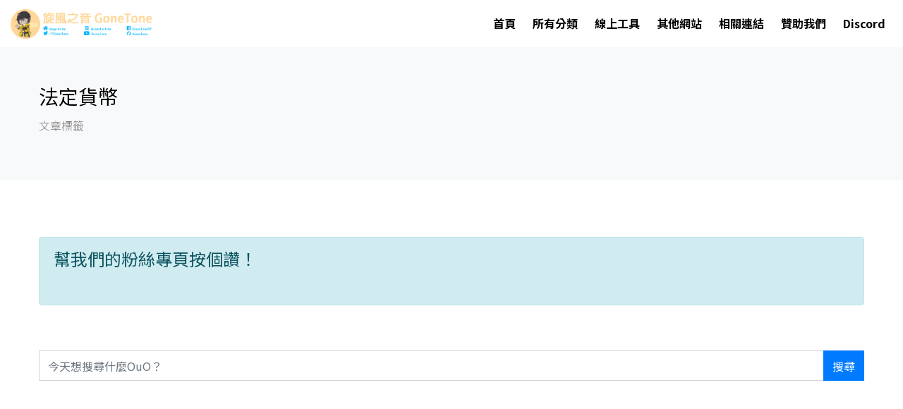

--- FILE ---
content_type: text/html; charset=UTF-8
request_url: https://blog.reh.tw/archives/tag/%E6%B3%95%E5%AE%9A%E8%B2%A8%E5%B9%A3
body_size: 14228
content:
<!--

                              _oo0oo_
                             o8888888o
                             88" . "88
                             (| -_- |)
                             0\  =  /0
                           ___/`---'\___
                         .' \\|     |# '.
                        / \\|||  :  |||# \
                       / _||||| -:- |||||- \
                      |   | \\\  -  #/ |   |
                      | \_|  ''\---/''  |_/ |
                      \  .-\__  '-'  ___/-. /
                    ___'. .'  /--.--\  `. .'___
                 ."" '<  `.___\_<|>_/___.' >' "".
                | | :  `- \`.;`\ _ /`;.`/ - ` : | |
                \  \ `_.   \_ __\ /__ _/   .-` /  /
            =====`-.____`.___ \_____/___.-`___.-'=====
                              `=---='


          ~~~~~~~~~~~~~~~~~~~~~~~~~~~~~~~~~~~~~~~~~~~~~~

              佛祖保佑                       永無 BUG

-->
<!--
Copyright 2014-2026 旋風之音 GoneTone
https://blog.reh.tw

Version: 2.0.5.16
-->
<!DOCTYPE html>
<html lang="zh-TW">
<head>
    <title>法定貨幣 - 文章標籤 | 旋風之音 GoneTone</title>
    <!-- Global site tag (gtag.js) - Google Analytics -->
    <script async src="https://www.googletagmanager.com/gtag/js?id=G-46PEL20H54"></script>
    <script>
        window.dataLayer = window.dataLayer || [];

        function gtag() {
            dataLayer.push(arguments);
        }

        gtag('js', new Date());

        gtag('config', 'G-46PEL20H54');
    </script>
    <meta charset="UTF-8">
    <meta name="viewport" content="width=device-width, initial-scale=1, shrink-to-fit=no">
    <meta name="theme-color" content="#ffffff">
    <link rel="shortcut icon" href="https://api.reh.tw/images/gonetone/icos/favicon.ico">
		<link rel="icon" href="https://api.reh.tw/images/gonetone/logos/icons/icon-16x16.png" sizes="16x16">
		<link rel="icon" href="https://api.reh.tw/images/gonetone/logos/icons/icon-32x32.png" sizes="32x32">
		<link rel="icon" href="https://api.reh.tw/images/gonetone/logos/icons/icon-64x64.png" sizes="64x64">
		<link rel="icon" href="https://api.reh.tw/images/gonetone/logos/icons/icon-128x128.png" sizes="128x128">
		<link rel="icon" href="https://api.reh.tw/images/gonetone/logos/icons/icon-192x192.png" sizes="192x192">
		<link rel="icon" href="https://api.reh.tw/images/gonetone/logos/icons/icon-256x256.png" sizes="256x256">
		<link rel="icon" href="https://api.reh.tw/images/gonetone/logos/icons/icon-512x512.png" sizes="512x512">
		<link rel="apple-touch-icon-precomposed" href="https://api.reh.tw/images/gonetone/logos/icons/icon-256x256.png">
		<meta name="author" content="張文相 Zhang Wenxiang">
		<meta property="article:author" content="https://www.facebook.com/GoneToneDY/">
		<meta property="fb:app_id" content="344099459299612">
		<meta property="og:site_name" content="旋風之音 GoneTone">
		<meta property="og:locale" content="zh_tw">
		<meta name="twitter:site" content="@TPGoneTone">
		<meta name="twitter:creator" content="@TPGoneTone">
		<meta name="description" content="我和夥伴們的 Blog，分享程式、分享遊戲、分享無限制">
		<meta property="description" content="我和夥伴們的 Blog，分享程式、分享遊戲、分享無限制">
		<link rel="image_src" type="image/jpeg" href="https://api.reh.tw/images/gonetone/logos/icons/icon-256x256.png">
		<meta name="msapplication-TileImage" content="https://api.reh.tw/images/gonetone/logos/icons/icon-256x256.png">
		<meta property="og:type" content="website">
		<meta property="og:title" content="法定貨幣 - 文章標籤 | 旋風之音 GoneTone">
		<meta property="og:description" content="我和夥伴們的 Blog，分享程式、分享遊戲、分享無限制">
		<meta property="og:url" content="https://blog.reh.tw/archives/tag/%E6%B3%95%E5%AE%9A%E8%B2%A8%E5%B9%A3">
		<meta property="og:image" content="https://api.reh.tw/images/gonetone/logos/icons/icon-256x256.png">
		<meta property="og:image:width" content="256">
		<meta property="og:image:height" content="256">
		<meta name="twitter:card" content="summary">
		<meta name="twitter:title" content="法定貨幣 - 文章標籤 | 旋風之音 GoneTone">
		<meta name="twitter:description" content="我和夥伴們的 Blog，分享程式、分享遊戲、分享無限制">
		<meta name="twitter:image" content="https://api.reh.tw/images/gonetone/logos/icons/icon-256x256.png">
    <link rel="pingback" href="https://blog.reh.tw/xmlrpc.php">
    <link rel="stylesheet" href="https://blog.reh.tw/wp-content/themes/gonetone-wordpress-theme/assets/fonts/icomoon/style.css">
    <link rel="stylesheet" href="https://blog.reh.tw/wp-content/themes/gonetone-wordpress-theme/assets/fonts/flaticon/font/flaticon.css">
    <link rel="stylesheet" href="https://blog.reh.tw/wp-content/themes/gonetone-wordpress-theme/assets/vendors/fontawesome-5.15.1/css/all.min.css">
    <link rel="stylesheet" href="https://blog.reh.tw/wp-content/themes/gonetone-wordpress-theme/assets/vendors/bootstrap-4.5.3/css/bootstrap.min.css">
    <link rel="stylesheet" href="https://blog.reh.tw/wp-content/themes/gonetone-wordpress-theme/assets/vendors/lightbox2-2.11.3/css/lightbox.min.css">
    <link rel="stylesheet" href="https://blog.reh.tw/wp-content/themes/gonetone-wordpress-theme/assets/css/theme.css?v=2.0.5.16">
    <link rel="stylesheet" href="https://blog.reh.tw/wp-content/themes/gonetone-wordpress-theme/style.css?v=2.0.5.16">
    <script async src="//pagead2.googlesyndication.com/pagead/js/adsbygoogle.js"></script>
    <script>
        (adsbygoogle = window.adsbygoogle || []).push({
            google_ad_client: "ca-pub-3794226192931198",
            enable_page_level_ads: true
        });
    </script>
        <script type="application/ld+json">
    {
        "@context": "http://schema.org",
        "@type": "Organization",
        "url": "https://blog.reh.tw",
        "logo": "https://api.reh.tw/images/gonetone/logos/icons/icon-256x256.png",
        "potentialAction": {
            "@type": "SearchAction",
            "target": "https://blog.reh.tw/?s={search_term_string}",
            "query-input": "required name=s"
        },
        "sameAs": [
            "https://www.facebook.com/GoneToneDY",
            "https://www.facebook.com/TPGoneTone",
            "https://twitter.com/TPGoneTone",
            "https://github.com/GoneTone"
        ]
    }

    </script>
                <script type="application/ld+json">
            {
                "@context": "http://schema.org",
                "@type": "BreadcrumbList",
                "itemListElement": [{
                    "@type": "ListItem",
                    "position": 1,
                    "item": {
                        "@id": "https://blog.reh.tw",
                        "name": "首頁",
                        "image": "https://api.reh.tw/images/gonetone/logos/icons/icon-256x256.png"
                    }
                },
                {
                    "@type": "ListItem",
                    "position": 2,
                    "item": {
                        "@id": "https://blog.reh.tw/archives/tag/%E6%B3%95%E5%AE%9A%E8%B2%A8%E5%B9%A3",
                        "name": "法定貨幣 - 文章標籤",
                        "image": "https://api.reh.tw/images/gonetone/logos/icons/icon-256x256.png"
                    }
                }]
            }

            </script>
                <meta name='robots' content='max-image-preview:large' />
<meta name="dlm-version" content="5.1.6"><link rel='dns-prefetch' href='//stats.wp.com' />
<link rel='dns-prefetch' href='//www.googletagmanager.com' />
<link rel='preconnect' href='//i0.wp.com' />
<link rel='preconnect' href='//c0.wp.com' />
<link rel="alternate" type="application/rss+xml" title="訂閱《旋風之音 GoneTone》&raquo; 標籤〈法定貨幣〉的資訊提供" href="https://blog.reh.tw/archives/tag/%e6%b3%95%e5%ae%9a%e8%b2%a8%e5%b9%a3/feed" />
<style id='wp-img-auto-sizes-contain-inline-css' type='text/css'>
img:is([sizes=auto i],[sizes^="auto," i]){contain-intrinsic-size:3000px 1500px}
/*# sourceURL=wp-img-auto-sizes-contain-inline-css */
</style>
<style id='wp-emoji-styles-inline-css' type='text/css'>

	img.wp-smiley, img.emoji {
		display: inline !important;
		border: none !important;
		box-shadow: none !important;
		height: 1em !important;
		width: 1em !important;
		margin: 0 0.07em !important;
		vertical-align: -0.1em !important;
		background: none !important;
		padding: 0 !important;
	}
/*# sourceURL=wp-emoji-styles-inline-css */
</style>
<style id='wp-block-library-inline-css' type='text/css'>
:root{--wp-block-synced-color:#7a00df;--wp-block-synced-color--rgb:122,0,223;--wp-bound-block-color:var(--wp-block-synced-color);--wp-editor-canvas-background:#ddd;--wp-admin-theme-color:#007cba;--wp-admin-theme-color--rgb:0,124,186;--wp-admin-theme-color-darker-10:#006ba1;--wp-admin-theme-color-darker-10--rgb:0,107,160.5;--wp-admin-theme-color-darker-20:#005a87;--wp-admin-theme-color-darker-20--rgb:0,90,135;--wp-admin-border-width-focus:2px}@media (min-resolution:192dpi){:root{--wp-admin-border-width-focus:1.5px}}.wp-element-button{cursor:pointer}:root .has-very-light-gray-background-color{background-color:#eee}:root .has-very-dark-gray-background-color{background-color:#313131}:root .has-very-light-gray-color{color:#eee}:root .has-very-dark-gray-color{color:#313131}:root .has-vivid-green-cyan-to-vivid-cyan-blue-gradient-background{background:linear-gradient(135deg,#00d084,#0693e3)}:root .has-purple-crush-gradient-background{background:linear-gradient(135deg,#34e2e4,#4721fb 50%,#ab1dfe)}:root .has-hazy-dawn-gradient-background{background:linear-gradient(135deg,#faaca8,#dad0ec)}:root .has-subdued-olive-gradient-background{background:linear-gradient(135deg,#fafae1,#67a671)}:root .has-atomic-cream-gradient-background{background:linear-gradient(135deg,#fdd79a,#004a59)}:root .has-nightshade-gradient-background{background:linear-gradient(135deg,#330968,#31cdcf)}:root .has-midnight-gradient-background{background:linear-gradient(135deg,#020381,#2874fc)}:root{--wp--preset--font-size--normal:16px;--wp--preset--font-size--huge:42px}.has-regular-font-size{font-size:1em}.has-larger-font-size{font-size:2.625em}.has-normal-font-size{font-size:var(--wp--preset--font-size--normal)}.has-huge-font-size{font-size:var(--wp--preset--font-size--huge)}.has-text-align-center{text-align:center}.has-text-align-left{text-align:left}.has-text-align-right{text-align:right}.has-fit-text{white-space:nowrap!important}#end-resizable-editor-section{display:none}.aligncenter{clear:both}.items-justified-left{justify-content:flex-start}.items-justified-center{justify-content:center}.items-justified-right{justify-content:flex-end}.items-justified-space-between{justify-content:space-between}.screen-reader-text{border:0;clip-path:inset(50%);height:1px;margin:-1px;overflow:hidden;padding:0;position:absolute;width:1px;word-wrap:normal!important}.screen-reader-text:focus{background-color:#ddd;clip-path:none;color:#444;display:block;font-size:1em;height:auto;left:5px;line-height:normal;padding:15px 23px 14px;text-decoration:none;top:5px;width:auto;z-index:100000}html :where(.has-border-color){border-style:solid}html :where([style*=border-top-color]){border-top-style:solid}html :where([style*=border-right-color]){border-right-style:solid}html :where([style*=border-bottom-color]){border-bottom-style:solid}html :where([style*=border-left-color]){border-left-style:solid}html :where([style*=border-width]){border-style:solid}html :where([style*=border-top-width]){border-top-style:solid}html :where([style*=border-right-width]){border-right-style:solid}html :where([style*=border-bottom-width]){border-bottom-style:solid}html :where([style*=border-left-width]){border-left-style:solid}html :where(img[class*=wp-image-]){height:auto;max-width:100%}:where(figure){margin:0 0 1em}html :where(.is-position-sticky){--wp-admin--admin-bar--position-offset:var(--wp-admin--admin-bar--height,0px)}@media screen and (max-width:600px){html :where(.is-position-sticky){--wp-admin--admin-bar--position-offset:0px}}

/*# sourceURL=wp-block-library-inline-css */
</style><style id='global-styles-inline-css' type='text/css'>
:root{--wp--preset--aspect-ratio--square: 1;--wp--preset--aspect-ratio--4-3: 4/3;--wp--preset--aspect-ratio--3-4: 3/4;--wp--preset--aspect-ratio--3-2: 3/2;--wp--preset--aspect-ratio--2-3: 2/3;--wp--preset--aspect-ratio--16-9: 16/9;--wp--preset--aspect-ratio--9-16: 9/16;--wp--preset--color--black: #000000;--wp--preset--color--cyan-bluish-gray: #abb8c3;--wp--preset--color--white: #ffffff;--wp--preset--color--pale-pink: #f78da7;--wp--preset--color--vivid-red: #cf2e2e;--wp--preset--color--luminous-vivid-orange: #ff6900;--wp--preset--color--luminous-vivid-amber: #fcb900;--wp--preset--color--light-green-cyan: #7bdcb5;--wp--preset--color--vivid-green-cyan: #00d084;--wp--preset--color--pale-cyan-blue: #8ed1fc;--wp--preset--color--vivid-cyan-blue: #0693e3;--wp--preset--color--vivid-purple: #9b51e0;--wp--preset--gradient--vivid-cyan-blue-to-vivid-purple: linear-gradient(135deg,rgb(6,147,227) 0%,rgb(155,81,224) 100%);--wp--preset--gradient--light-green-cyan-to-vivid-green-cyan: linear-gradient(135deg,rgb(122,220,180) 0%,rgb(0,208,130) 100%);--wp--preset--gradient--luminous-vivid-amber-to-luminous-vivid-orange: linear-gradient(135deg,rgb(252,185,0) 0%,rgb(255,105,0) 100%);--wp--preset--gradient--luminous-vivid-orange-to-vivid-red: linear-gradient(135deg,rgb(255,105,0) 0%,rgb(207,46,46) 100%);--wp--preset--gradient--very-light-gray-to-cyan-bluish-gray: linear-gradient(135deg,rgb(238,238,238) 0%,rgb(169,184,195) 100%);--wp--preset--gradient--cool-to-warm-spectrum: linear-gradient(135deg,rgb(74,234,220) 0%,rgb(151,120,209) 20%,rgb(207,42,186) 40%,rgb(238,44,130) 60%,rgb(251,105,98) 80%,rgb(254,248,76) 100%);--wp--preset--gradient--blush-light-purple: linear-gradient(135deg,rgb(255,206,236) 0%,rgb(152,150,240) 100%);--wp--preset--gradient--blush-bordeaux: linear-gradient(135deg,rgb(254,205,165) 0%,rgb(254,45,45) 50%,rgb(107,0,62) 100%);--wp--preset--gradient--luminous-dusk: linear-gradient(135deg,rgb(255,203,112) 0%,rgb(199,81,192) 50%,rgb(65,88,208) 100%);--wp--preset--gradient--pale-ocean: linear-gradient(135deg,rgb(255,245,203) 0%,rgb(182,227,212) 50%,rgb(51,167,181) 100%);--wp--preset--gradient--electric-grass: linear-gradient(135deg,rgb(202,248,128) 0%,rgb(113,206,126) 100%);--wp--preset--gradient--midnight: linear-gradient(135deg,rgb(2,3,129) 0%,rgb(40,116,252) 100%);--wp--preset--font-size--small: 13px;--wp--preset--font-size--medium: 20px;--wp--preset--font-size--large: 36px;--wp--preset--font-size--x-large: 42px;--wp--preset--spacing--20: 0.44rem;--wp--preset--spacing--30: 0.67rem;--wp--preset--spacing--40: 1rem;--wp--preset--spacing--50: 1.5rem;--wp--preset--spacing--60: 2.25rem;--wp--preset--spacing--70: 3.38rem;--wp--preset--spacing--80: 5.06rem;--wp--preset--shadow--natural: 6px 6px 9px rgba(0, 0, 0, 0.2);--wp--preset--shadow--deep: 12px 12px 50px rgba(0, 0, 0, 0.4);--wp--preset--shadow--sharp: 6px 6px 0px rgba(0, 0, 0, 0.2);--wp--preset--shadow--outlined: 6px 6px 0px -3px rgb(255, 255, 255), 6px 6px rgb(0, 0, 0);--wp--preset--shadow--crisp: 6px 6px 0px rgb(0, 0, 0);}:where(.is-layout-flex){gap: 0.5em;}:where(.is-layout-grid){gap: 0.5em;}body .is-layout-flex{display: flex;}.is-layout-flex{flex-wrap: wrap;align-items: center;}.is-layout-flex > :is(*, div){margin: 0;}body .is-layout-grid{display: grid;}.is-layout-grid > :is(*, div){margin: 0;}:where(.wp-block-columns.is-layout-flex){gap: 2em;}:where(.wp-block-columns.is-layout-grid){gap: 2em;}:where(.wp-block-post-template.is-layout-flex){gap: 1.25em;}:where(.wp-block-post-template.is-layout-grid){gap: 1.25em;}.has-black-color{color: var(--wp--preset--color--black) !important;}.has-cyan-bluish-gray-color{color: var(--wp--preset--color--cyan-bluish-gray) !important;}.has-white-color{color: var(--wp--preset--color--white) !important;}.has-pale-pink-color{color: var(--wp--preset--color--pale-pink) !important;}.has-vivid-red-color{color: var(--wp--preset--color--vivid-red) !important;}.has-luminous-vivid-orange-color{color: var(--wp--preset--color--luminous-vivid-orange) !important;}.has-luminous-vivid-amber-color{color: var(--wp--preset--color--luminous-vivid-amber) !important;}.has-light-green-cyan-color{color: var(--wp--preset--color--light-green-cyan) !important;}.has-vivid-green-cyan-color{color: var(--wp--preset--color--vivid-green-cyan) !important;}.has-pale-cyan-blue-color{color: var(--wp--preset--color--pale-cyan-blue) !important;}.has-vivid-cyan-blue-color{color: var(--wp--preset--color--vivid-cyan-blue) !important;}.has-vivid-purple-color{color: var(--wp--preset--color--vivid-purple) !important;}.has-black-background-color{background-color: var(--wp--preset--color--black) !important;}.has-cyan-bluish-gray-background-color{background-color: var(--wp--preset--color--cyan-bluish-gray) !important;}.has-white-background-color{background-color: var(--wp--preset--color--white) !important;}.has-pale-pink-background-color{background-color: var(--wp--preset--color--pale-pink) !important;}.has-vivid-red-background-color{background-color: var(--wp--preset--color--vivid-red) !important;}.has-luminous-vivid-orange-background-color{background-color: var(--wp--preset--color--luminous-vivid-orange) !important;}.has-luminous-vivid-amber-background-color{background-color: var(--wp--preset--color--luminous-vivid-amber) !important;}.has-light-green-cyan-background-color{background-color: var(--wp--preset--color--light-green-cyan) !important;}.has-vivid-green-cyan-background-color{background-color: var(--wp--preset--color--vivid-green-cyan) !important;}.has-pale-cyan-blue-background-color{background-color: var(--wp--preset--color--pale-cyan-blue) !important;}.has-vivid-cyan-blue-background-color{background-color: var(--wp--preset--color--vivid-cyan-blue) !important;}.has-vivid-purple-background-color{background-color: var(--wp--preset--color--vivid-purple) !important;}.has-black-border-color{border-color: var(--wp--preset--color--black) !important;}.has-cyan-bluish-gray-border-color{border-color: var(--wp--preset--color--cyan-bluish-gray) !important;}.has-white-border-color{border-color: var(--wp--preset--color--white) !important;}.has-pale-pink-border-color{border-color: var(--wp--preset--color--pale-pink) !important;}.has-vivid-red-border-color{border-color: var(--wp--preset--color--vivid-red) !important;}.has-luminous-vivid-orange-border-color{border-color: var(--wp--preset--color--luminous-vivid-orange) !important;}.has-luminous-vivid-amber-border-color{border-color: var(--wp--preset--color--luminous-vivid-amber) !important;}.has-light-green-cyan-border-color{border-color: var(--wp--preset--color--light-green-cyan) !important;}.has-vivid-green-cyan-border-color{border-color: var(--wp--preset--color--vivid-green-cyan) !important;}.has-pale-cyan-blue-border-color{border-color: var(--wp--preset--color--pale-cyan-blue) !important;}.has-vivid-cyan-blue-border-color{border-color: var(--wp--preset--color--vivid-cyan-blue) !important;}.has-vivid-purple-border-color{border-color: var(--wp--preset--color--vivid-purple) !important;}.has-vivid-cyan-blue-to-vivid-purple-gradient-background{background: var(--wp--preset--gradient--vivid-cyan-blue-to-vivid-purple) !important;}.has-light-green-cyan-to-vivid-green-cyan-gradient-background{background: var(--wp--preset--gradient--light-green-cyan-to-vivid-green-cyan) !important;}.has-luminous-vivid-amber-to-luminous-vivid-orange-gradient-background{background: var(--wp--preset--gradient--luminous-vivid-amber-to-luminous-vivid-orange) !important;}.has-luminous-vivid-orange-to-vivid-red-gradient-background{background: var(--wp--preset--gradient--luminous-vivid-orange-to-vivid-red) !important;}.has-very-light-gray-to-cyan-bluish-gray-gradient-background{background: var(--wp--preset--gradient--very-light-gray-to-cyan-bluish-gray) !important;}.has-cool-to-warm-spectrum-gradient-background{background: var(--wp--preset--gradient--cool-to-warm-spectrum) !important;}.has-blush-light-purple-gradient-background{background: var(--wp--preset--gradient--blush-light-purple) !important;}.has-blush-bordeaux-gradient-background{background: var(--wp--preset--gradient--blush-bordeaux) !important;}.has-luminous-dusk-gradient-background{background: var(--wp--preset--gradient--luminous-dusk) !important;}.has-pale-ocean-gradient-background{background: var(--wp--preset--gradient--pale-ocean) !important;}.has-electric-grass-gradient-background{background: var(--wp--preset--gradient--electric-grass) !important;}.has-midnight-gradient-background{background: var(--wp--preset--gradient--midnight) !important;}.has-small-font-size{font-size: var(--wp--preset--font-size--small) !important;}.has-medium-font-size{font-size: var(--wp--preset--font-size--medium) !important;}.has-large-font-size{font-size: var(--wp--preset--font-size--large) !important;}.has-x-large-font-size{font-size: var(--wp--preset--font-size--x-large) !important;}
/*# sourceURL=global-styles-inline-css */
</style>

<style id='classic-theme-styles-inline-css' type='text/css'>
/*! This file is auto-generated */
.wp-block-button__link{color:#fff;background-color:#32373c;border-radius:9999px;box-shadow:none;text-decoration:none;padding:calc(.667em + 2px) calc(1.333em + 2px);font-size:1.125em}.wp-block-file__button{background:#32373c;color:#fff;text-decoration:none}
/*# sourceURL=/wp-includes/css/classic-themes.min.css */
</style>
<script type="text/javascript" src="https://c0.wp.com/c/6.9/wp-includes/js/jquery/jquery.min.js" id="jquery-core-js"></script>
<script type="text/javascript" src="https://c0.wp.com/c/6.9/wp-includes/js/jquery/jquery-migrate.min.js" id="jquery-migrate-js"></script>
<link rel="https://api.w.org/" href="https://blog.reh.tw/wp-json/" /><link rel="alternate" title="JSON" type="application/json" href="https://blog.reh.tw/wp-json/wp/v2/tags/258" /><link rel="EditURI" type="application/rsd+xml" title="RSD" href="https://blog.reh.tw/xmlrpc.php?rsd" />
<meta name="generator" content="WordPress 6.9" />
    	<style type="text/css">
			div.fb-post{
				width:100% !important;
				max-width:100% !important;
				min-width:100% !important;
				display:block !important;
			}

			div.fb-post *{
				width:100% !important;
				max-width:100% !important;
				min-width:100% !important;
				display:block !important;
			}
		</style>
    <meta name="generator" content="Site Kit by Google 1.168.0" />	<style>img#wpstats{display:none}</style>
		
<!-- Google AdSense meta tags added by Site Kit -->
<meta name="google-adsense-platform-account" content="ca-host-pub-2644536267352236">
<meta name="google-adsense-platform-domain" content="sitekit.withgoogle.com">
<!-- End Google AdSense meta tags added by Site Kit -->
<style id="uagb-style-conditional-extension">@media (min-width: 1025px){body .uag-hide-desktop.uagb-google-map__wrap,body .uag-hide-desktop{display:none !important}}@media (min-width: 768px) and (max-width: 1024px){body .uag-hide-tab.uagb-google-map__wrap,body .uag-hide-tab{display:none !important}}@media (max-width: 767px){body .uag-hide-mob.uagb-google-map__wrap,body .uag-hide-mob{display:none !important}}</style><link rel="icon" href="https://i0.wp.com/blog.reh.tw/wp-content/uploads/2020/11/cropped-GoneTone-Rounded_512.png?fit=32%2C32&#038;ssl=1" sizes="32x32" />
<link rel="icon" href="https://i0.wp.com/blog.reh.tw/wp-content/uploads/2020/11/cropped-GoneTone-Rounded_512.png?fit=192%2C192&#038;ssl=1" sizes="192x192" />
<link rel="apple-touch-icon" href="https://i0.wp.com/blog.reh.tw/wp-content/uploads/2020/11/cropped-GoneTone-Rounded_512.png?fit=180%2C180&#038;ssl=1" />
<meta name="msapplication-TileImage" content="https://i0.wp.com/blog.reh.tw/wp-content/uploads/2020/11/cropped-GoneTone-Rounded_512.png?fit=270%2C270&#038;ssl=1" />
</head>
<body>
<script>
    window.fbAsyncInit = function() {
        FB.init({
            appId            : '344099459299612',
            xfbml            : true,
            version          : 'v22.0'
        });
    };
</script>
<script async defer crossorigin="anonymous" src="https://connect.facebook.net/zh_TW/sdk.js"></script>

<div id="fb-root"></div>

<div class="site-wrap">
    <div class="site-mobile-menu">
        <div class="site-mobile-menu-header">
            <div class="site-mobile-menu-close mt-3">
                <span class="icon-close2 js-menu-toggle"></span>
            </div>
        </div>
        <div class="site-mobile-menu-body"></div>
    </div>

    <header class="site-navbar" role="banner">
        <div class="container-fluid">
            <div class="row align-items-center">
                <div class="col-4 site-logo">
                    <a href="https://blog.reh.tw" class="text-black h2 mb-0">
                        <img class="img-fluid" loading="lazy" src="https://api.reh.tw/images/gonetone/banners/banner_954x200.png?v=2.0.5.16" width="200" alt="旋風之音 GoneTone - Logo 橫幅">
                    </a>
                </div>

                <div class="col-8 text-right">
                    <nav class="site-navigation" role="navigation">
                        <div class="menu-%e4%b8%bb%e9%81%b8%e5%96%ae-container"><ul id="menu-%e4%b8%bb%e9%81%b8%e5%96%ae" class="site-menu js-clone-nav mr-auto d-none d-lg-block mb-0"><li itemscope="itemscope" itemtype="https://www.schema.org/SiteNavigationElement" id="menu-item-22" class="menu-item menu-item-type-custom menu-item-object-custom menu-item-home menu-item-22 nav-item"><a title="首頁" href="https://blog.reh.tw/" class="nav-link">首頁</a></li>
<li itemscope="itemscope" itemtype="https://www.schema.org/SiteNavigationElement" id="menu-item-273" class="menu-item menu-item-type-post_type menu-item-object-page menu-item-273 nav-item"><a title="所有分類" href="https://blog.reh.tw/all_categories" class="nav-link">所有分類</a></li>
<li itemscope="itemscope" itemtype="https://www.schema.org/SiteNavigationElement" id="menu-item-272" class="menu-item menu-item-type-post_type menu-item-object-page menu-item-272 nav-item"><a title="線上工具" href="https://blog.reh.tw/tools" class="nav-link">線上工具</a></li>
<li itemscope="itemscope" itemtype="https://www.schema.org/SiteNavigationElement" id="menu-item-592" class="menu-item menu-item-type-post_type menu-item-object-page menu-item-592 nav-item"><a title="其他網站" href="https://blog.reh.tw/websites" class="nav-link">其他網站</a></li>
<li itemscope="itemscope" itemtype="https://www.schema.org/SiteNavigationElement" id="menu-item-593" class="menu-item menu-item-type-post_type menu-item-object-page menu-item-593 nav-item"><a title="相關連結" href="https://blog.reh.tw/related_links" class="nav-link">相關連結</a></li>
<li itemscope="itemscope" itemtype="https://www.schema.org/SiteNavigationElement" id="menu-item-1521" class="menu-item menu-item-type-custom menu-item-object-custom menu-item-1521 nav-item"><a title="贊助我們" target="_blank" href="https://donate.reh.tw/" class="nav-link">贊助我們</a></li>
<li itemscope="itemscope" itemtype="https://www.schema.org/SiteNavigationElement" id="menu-item-468" class="menu-item menu-item-type-custom menu-item-object-custom menu-item-468 nav-item"><a title="Discord" target="_blank" href="https://discord.reh.tw" class="nav-link">Discord</a></li>
</ul></div>                    </nav>
                    <a href="#" class="site-menu-toggle js-menu-toggle text-black d-inline-block d-lg-none"><span class="icon-menu h3"></span></a>
                </div>
            </div>
        </div>
    </header>
<div class="py-5 bg-light">
    <div class="container">
        <div class="row">
            <div class="col-md-6">
                <h3>法定貨幣</h3>
                <p>文章標籤</p>
            </div>
        </div>
    </div>
</div>

<div class="site-section bg-white">
    <div class="container">
        <div class="row mb-5">
            <div class="col-12">
                    <div class="alert alert-info" role="alert">
        <h4 class="alert-heading">幫我們的粉絲專頁按個讚！</h4>
        <div class="fb-like" data-href="https://www.facebook.com/TPGoneTone/" data-width="270" data-layout="standard" data-action="like" data-size="small" data-show-faces="true" data-colorscheme="light"></div>
    </div>
                </div>
        </div>
        <div class="row mb-5">
            <div class="col-12">
                
<!--
<form class="search-form" id="searchform" role="search" method="get" action="https://blog.reh.tw/">
    <div class="form-group">
        <span class="icon fa fa-search" onclick="$(this).closest('form').submit();" style="cursor: pointer;"></span>
        <input class="form-control" type="text" id="s" name="s" placeholder="今天想搜尋什麼OuO？" required>
    </div>
</form>
-->
<form class="form-inline needs-validation" id="searchform" role="search" method="get" action="https://blog.reh.tw/" novalidate>
    <div class="input-group w-100">
        <input class="form-control" type="text" id="s" name="s" placeholder="今天想搜尋什麼OuO？" required>
        <div class="input-group-append">
            <button class="btn btn-primary" type="submit" id="searchsubmit">搜尋</button>
        </div>
        <div class="invalid-feedback">
            喔不，你不能什麼都沒輸入就想要找東西，我們的工程師還沒考到通靈執照QAQ
        </div>
    </div>
</form>
            </div>
        </div>
        <div class="row mb-5">
            <div class="col-12">
                    <ins class="adsbygoogle" style="display:block" data-ad-client="ca-pub-3794226192931198" data-ad-slot="5001098099" data-ad-format="auto"></ins>
    <script>
        (adsbygoogle = window.adsbygoogle || []).push({});
    </script>
                </div>
        </div>
        <div class="row">
                                <div class="col-lg-4 mb-4">
                        <div class="entry2">
                            <div class="embed-responsive embed-responsive-16by9 mb-4">
                                <a href="https://blog.reh.tw/archives/1586" title="閱讀：DCEP即將來臨?那是什麼?">
                                    <img src="https://blog.reh.tw/wp-content/themes/gonetone-wordpress-theme/assets/images/loading_image.gif" data-src="https://blog.reh.tw/wp-content/uploads/2019/10/DCEP-800x450.jpg" alt="DCEP即將來臨?那是什麼? - 封面圖" class="img-fluid rounded w-100 embed-responsive-item lazy" style="object-fit: cover;">
                                </a>
                            </div>
                            <div class="excerpt">
                                                                        <a href="https://blog.reh.tw/archives/category/news" title="顯示 新聞 分類中的所有文章">
                                            <span class="post-category text-white bg-primary">新聞</span>
                                        </a>
                                                                        <h2 class="mt-3">
                                    <a href="https://blog.reh.tw/archives/1586" title="閱讀：DCEP即將來臨?那是什麼?">DCEP即將來臨?那是什麼?</a>
                                </h2>
                                <div class="post-meta align-items-center text-left clearfix">
                                    <figure class="author-figure mb-0 mr-3 float-left">
                                        <a href="https://blog.reh.tw/archives/author/startgo" target="_blank" title="造訪 startgo 的本站作者頁面">
                                            <img class="img-fluid" src="https://secure.gravatar.com/avatar/c95bc7f50a274ebba2bc8df82fe7ef7ca0cb90051719b0d0f5ae24b7ffcac969?s=128&d=mm&r=g" width="128" height="128" alt="startgo 的頭像">
                                        </a>
                                    </figure>
                                    <span class="d-inline-block mt-1">By <a href="https://blog.reh.tw/archives/author/startgo" title="造訪 startgo 的本站作者頁面">startgo</a></span>
                                    <span>&nbsp;-&nbsp; <i class="far fa-clock"></i> 6年前</span>
                                </div>
                                <p> DCEP   中共政府即將推出全球第一個法定虛擬貨幣DCEP 什麼是虛擬貨幣?什麼是法定貨幣? 虛擬貨幣已存在世界上十幾年的時間您認識虛擬貨幣嗎? 自古以來貨幣是用於兌換東西的一個標準、一個價值，貨幣從貝殼到金屬到紙幣，現在又到了數位甚至虛擬貨幣，人類不斷將貿易工具變得更輕變得更好用。早期貝殼貨幣，有大有小標準不…</p>
                                <p><a href="https://blog.reh.tw/archives/1586" title="閱讀：DCEP即將來臨?那是什麼?">閱讀更多</a></p>
                            </div>
                        </div>
                    </div>
                        </div>
        <div class="row my-3">
            <div class="col-12">
                    <ins class="adsbygoogle" style="display:block" data-ad-client="ca-pub-3794226192931198" data-ad-slot="5001098099" data-ad-format="auto"></ins>
    <script>
        (adsbygoogle = window.adsbygoogle || []).push({});
    </script>
                </div>
        </div>
        <div class="row text-center pt-5 border-top">
            <div class="col-md-12">
                            </div>
        </div>
    </div>
</div>
<div class="site-footer">
    <div class="container">
        <div class="row mb-5">
            <div class="col-md-4">
                <h3 class="footer-heading mb-4">請注意</h3>
                <p>本站內容未經授權許可請勿擅自抄襲，如果需引用部分內容請註明來源網址。</p>

                <h3 class="footer-heading mb-4 mt-4">其他網站</h3>
                <ul id="menu-%e5%85%b6%e4%bb%96%e7%b6%b2%e7%ab%99" class="list-unstyled float-left mr-5"><li id="menu-item-787" class="menu-item menu-item-type-custom menu-item-object-custom menu-item-787"><a target="_blank" href="https://discord.reh.tw">旋風之音 GoneTone &#8211; 哈拉群 | Discord 群組</a></li>
<li id="menu-item-1376" class="menu-item menu-item-type-custom menu-item-object-custom menu-item-1376"><a target="_blank" href="https://donate.reh.tw/">贊助我們 &#8211; 旋風之音 GoneTone</a></li>
<li id="menu-item-2746" class="menu-item menu-item-type-custom menu-item-object-custom menu-item-2746"><a target="_blank" href="https://genshininfo.reh.tw/">原神情報站 Genshin Info</a></li>
<li id="menu-item-558" class="menu-item menu-item-type-custom menu-item-object-custom menu-item-558"><a target="_blank" href="https://netholiday.reh.tw/">網路假期 &#8211; 答案共享資料庫</a></li>
<li id="menu-item-1265" class="menu-item menu-item-type-custom menu-item-object-custom menu-item-1265"><a target="_blank" href="https://mcbds.reh.tw/">Minecraft 基岩專用伺服器 (BDS) &#8211; 所有版本下載</a></li>
<li id="menu-item-559" class="menu-item menu-item-type-custom menu-item-object-custom menu-item-559"><a target="_blank" href="https://myip.reh.tw/">快速查詢 IP &#8211; myip.reh.tw</a></li>
<li id="menu-item-560" class="menu-item menu-item-type-custom menu-item-object-custom menu-item-560"><a target="_blank" href="https://kruniv.reh.tw/">珊味一品 &#8211; 跑跑卡丁車俱樂部 (車隊) 官網</a></li>
</ul>            </div>
            <div class="col-md-3 ml-auto">
                <h3 class="footer-heading mb-4">相關連結</h3>
                <ul id="menu-%e7%9b%b8%e9%97%9c%e9%80%a3%e7%b5%90" class="list-unstyled float-left"><li id="menu-item-581" class="menu-item menu-item-type-custom menu-item-object-custom menu-item-581"><a target="_blank" href="https://www.facebook.com/GoneToneDY" title="張文相 &#8211; 站長個人 Facebook">站長個人 Facebook</a></li>
<li id="menu-item-585" class="menu-item menu-item-type-custom menu-item-object-custom menu-item-585"><a target="_blank" href="https://www.facebook.com/ZWGoneTone/" title="張文相 Zhang Wenxiang &#8211; 站長個人 Facebook 粉專">站長個人粉專</a></li>
<li id="menu-item-584" class="menu-item menu-item-type-custom menu-item-object-custom menu-item-584"><a target="_blank" href="https://www.facebook.com/TPGoneTone/" title="旋風之音 GoneTone &#8211; Facebook">旋風之音 GoneTone 粉專</a></li>
<li id="menu-item-586" class="menu-item menu-item-type-custom menu-item-object-custom menu-item-586"><a target="_blank" href="https://www.facebook.com/netholiday.answer/" title="網路假期 &#8211; 答案共享資料庫 &#8211; Facebook 粉專">網路假期 &#8211; 答案共享資料庫 粉專</a></li>
<li id="menu-item-582" class="menu-item menu-item-type-custom menu-item-object-custom menu-item-582"><a target="_blank" href="https://twitter.com/TPGoneTone" title="張文相 &#8211; 站長個人 Twitter">站長個人 Twitter</a></li>
<li id="menu-item-587" class="menu-item menu-item-type-custom menu-item-object-custom menu-item-587"><a target="_blank" href="https://www.youtube.com/c/GoneTone?sub_confirmation=1" title="張文相 &#8211; 站長 YouTube 頻道">站長 YouTube 頻道</a></li>
<li id="menu-item-588" class="menu-item menu-item-type-custom menu-item-object-custom menu-item-588"><a target="_blank" href="https://gaming.youtube.com/c/GoneTone/live" title="張文相 &#8211; 站長 YouTube Gaming 直播頻道">站長 YouTube Gaming 直播頻道</a></li>
<li id="menu-item-589" class="menu-item menu-item-type-custom menu-item-object-custom menu-item-589"><a target="_blank" href="https://github.com/GoneTone" title="張文相 &#8211; 站長 GitHub">站長 GitHub</a></li>
<li id="menu-item-3016" class="menu-item menu-item-type-custom menu-item-object-custom menu-item-3016"><a target="_blank" href="https://yourui0604.blogspot.com/">【友情連結】那個叡哥 &#8211; 宥叡 YouRui 的小天地</a></li>
</ul>            </div>
            <div class="col-md-4">
                <div>
                    <h3 class="footer-heading mb-4">社群連結</h3>
                    <p>
                        <a href="https://www.facebook.com/GoneToneDY" target="_blank" title="Facebook"><span class="fab fa-facebook-f pt-2 pr-2 pb-2 pl-0"></span></a>
                        <a href="https://twitter.com/TPGoneTone" target="_blank" title="Twitter"><span class="fab fa-twitter p-2"></span></a>
                        <a href="https://discord.reh.tw/" target="_blank" title="Discord"><span class="fab fa-discord p-2"></span></a>
                        <a href="https://github.com/GoneTone" target="_blank" title="GitHub"><span class="fab fa-github p-2"></span></a>
                        <a href="https://donate.reh.tw/" target="_blank" title="贊助我們"><span class="fas fa-donate p-2"></span></a>
                    </p>
                        <div class="fb-page" data-href="https://www.facebook.com/TPGoneTone/" data-width="500" data-small-header="false" data-adapt-container-width="true" data-hide-cover="false" data-show-facepile="true">
        <blockquote cite="https://www.facebook.com/TPGoneTone/" class="fb-xfbml-parse-ignore">
            <a href="https://www.facebook.com/TPGoneTone/">旋風之音 GoneTone</a>
        </blockquote>
    </div>
                        <div class="embed-responsive embed-responsive-16by9 mt-3">
                        <iframe src="https://discord.com/widget?id=434607247071641600&theme=dark" allowtransparency="true" frameborder="0" sandbox="allow-popups allow-popups-to-escape-sandbox allow-same-origin allow-scripts"></iframe>
                    </div>
                </div>
            </div>
        </div>
        <div class="row">
            <div class="col-12 text-center">
                <p>
                    Copyright &copy; 2014-2026                    <a href="https://blog.reh.tw">旋風之音 GoneTone</a>. All rights reserved.
                    <br>Developed by
                    <a href="https://www.facebook.com/GoneToneDY" target="_blank">張文相 (Zhang Wenxiang)</a>.
                    <br>Website version: 2.0.5.16                </p>
                <p>
                    <a rel="privacy-policy" href="https://blog.reh.tw/privacy_policy">隱私權政策 Privacy Policy</a> | 
<a href="https://blog.reh.tw/all_categories">所有分類</a> | 
<a href="https://blog.reh.tw/tools">線上工具</a> | 
<a href="https://blog.reh.tw/websites">其他網站</a> | 
<a href="https://blog.reh.tw/related_links">相關連結</a> | 
<a target="_blank" href="https://www.messenger.com/t/GoneToneDY">聯絡我們</a> | 
<a target="_blank" href="https://donate.reh.tw/">贊助我們</a>                    <br>本站主機使用
                    <a href="https://www.vultr.com/?ref=9616066" target="_blank">Vultr (推薦連結)</a>
                </p>
            </div>
        </div>
    </div>
</div></div>

<div class="fb-customerchat" attribution="setup_tool" page_id="373042276209162" theme_color="#FFA001" logged_in_greeting="您好，有什麼不懂或需要幫忙的？ 歡迎發問！" logged_out_greeting="您好，有什麼不懂或需要幫忙的？ 歡迎發問！" greeting_dialog_display="fade"></div> <!-- Facebook Messenger 功能 -->
<div class="fb-quote"></div> <!-- Facebook 引文功能 -->

    <!-- 廣告阻擋訊息 -->
    <div class="modal fade" id="adBlockMsg" role="dialog" data-backdrop="static" style="z-index: 9999999999;">
        <div class="modal-dialog modal-dialog-centered modal-dialog-scrollable modal-lg" role="document">
            <div class="modal-content">
                <div class="modal-header">
                    <h5 class="modal-title text-danger"><i class="fas fa-lock"></i> 偵測到廣告阻擋</h5>
                </div>
                <div class="modal-body">
                    <div class="container-fluid">
                        <div class="row">
                            <div class="col-12">
                                <p>
                                    <span class="text-warning">我們知道您不想要看到廣告而破壞了閱讀體驗，我們也討厭看到廣告</span>，但為了施法維持本站的營運和養一群神奇蹦蹦魔法工程師，希望您<span class="text-danger">不要使用 AdBlock 等黑魔法封鎖本站廣告</span>，您可以施展魔力，<span class="text-success">將本站網域添加到白名單</span>，讓我們有收入可以施法，非常感謝您的支持！
                                </p>
                                <p>您也可以請我們喝杯咖啡或<del>遊戲課一單</del> :)</p>
                                <p class="text-info">另外，這只是一則提醒，您可以直接關閉訊息，且不會有任何副作用，但我們會很難過QAQ</p>
                            </div>
                        </div>
                        <div class="row">
                            <div class="col-md-6">
                                <p>
                                    <a href="https://blog.reh.tw/wp-content/themes/gonetone-wordpress-theme/assets/images/modal/ad_block_image_01.png" data-lightbox="adBlockMsg" data-title="廣告阻擋" data-alt="廣告阻擋"><img src="https://blog.reh.tw/wp-content/themes/gonetone-wordpress-theme/assets/images/loading_image.gif" data-src="https://blog.reh.tw/wp-content/themes/gonetone-wordpress-theme/assets/images/modal/ad_block_image_01.png" class="img-fluid rounded lazy" alt=""></a>
                                </p>
                            </div>
                            <div class="col-md-6">
                                <p>
                                    <a href="https://blog.reh.tw/wp-content/themes/gonetone-wordpress-theme/assets/images/modal/ad_block_image_02.png" data-lightbox="adBlockMsg" data-title="廣告阻擋" data-alt="廣告阻擋"><img src="https://blog.reh.tw/wp-content/themes/gonetone-wordpress-theme/assets/images/loading_image.gif" data-src="https://blog.reh.tw/wp-content/themes/gonetone-wordpress-theme/assets/images/modal/ad_block_image_02.png" class="img-fluid rounded lazy" alt=""></a>
                                </p>
                            </div>
                        </div>
                    </div>
                </div>
                <div class="modal-footer">
                    <button type="button" class="btn btn-outline-primary" onclick="window.open('https://donate.reh.tw/');">
                        <i class="fas fa-donate"></i> 贊助我們
                    </button>
                    <button type="button" class="btn btn-secondary" data-dismiss="modal">
                        <i class="fas fa-lock-open"></i> 好的
                    </button>
                </div>
            </div>
        </div>
    </div>

    <!-- 複製成功訊息 -->
    <div class="modal fade" id="copySuccessMsg" role="dialog" data-backdrop="static">
        <div class="modal-dialog modal-dialog-centered modal-dialog-scrollable" role="document">
            <div class="modal-content">
                <div class="modal-header">
                    <h5 class="modal-title"><i class="fas fa-check"></i> 複製成功</h5>
                    <button type="button" class="close" data-dismiss="modal" aria-label="Close">
                        <span aria-hidden="true">×</span></button>
                </div>
                <div class="modal-body">
                    <p class="mb-0">我們施展魔法成功將內容複製至您的剪貼簿！</p>
                </div>
                <div class="modal-footer">
                    <button type="button" class="btn btn-secondary" data-dismiss="modal">關閉</button>
                </div>
            </div>
        </div>
    </div>

    <!-- 複製失敗訊息 -->
    <div class="modal fade" id="copyErrorMsg" role="dialog" data-backdrop="static">
        <div class="modal-dialog modal-dialog-centered modal-dialog-scrollable" role="document">
            <div class="modal-content">
                <div class="modal-header">
                    <h5 class="modal-title"><i class="fas fa-times"></i> 複製失敗</h5>
                    <button type="button" class="close" data-dismiss="modal" aria-label="Close">
                        <span aria-hidden="true">×</span></button>
                </div>
                <div class="modal-body">
                    <p class="mb-0">在施展魔法複製內容時失敗，請手動複製內容QQ</p>
                </div>
                <div class="modal-footer">
                    <button type="button" class="btn btn-secondary" data-dismiss="modal">關閉</button>
                </div>
            </div>
        </div>
    </div>
    
<script async src="//platform.twitter.com/widgets.js" charset="utf-8"></script>
<script async src="//s7.addthis.com/js/300/addthis_widget.js#pubid=ra-557c114a390b18d3"></script>
<script src="https://blog.reh.tw/wp-content/themes/gonetone-wordpress-theme/assets/js/jquery-3.3.1.min.js"></script>
<script src="https://blog.reh.tw/wp-content/themes/gonetone-wordpress-theme/assets/js/jquery-migrate-3.0.1.min.js"></script>
<script src="https://blog.reh.tw/wp-content/themes/gonetone-wordpress-theme/assets/js/popper.min.js"></script>
<script src="https://blog.reh.tw/wp-content/themes/gonetone-wordpress-theme/assets/vendors/bootstrap-4.5.3/js/bootstrap.min.js"></script>
<script src="https://blog.reh.tw/wp-content/themes/gonetone-wordpress-theme/assets/vendors/lightbox2-2.11.3/js/lightbox.min.js"></script>
<script async src="https://blog.reh.tw/wp-content/themes/gonetone-wordpress-theme/assets/vendors/vanilla-lazyload-17.1.3/lazyload.min.js"></script>
<script src="https://blog.reh.tw/wp-content/themes/gonetone-wordpress-theme/assets/js/jquery.externalLinkWarning.js?v=2.0.5.16"></script>
<script src="https://blog.reh.tw/wp-content/themes/gonetone-wordpress-theme/assets/js/theme.js?v=2.0.5.16"></script>
<script src="https://blog.reh.tw/wp-content/themes/gonetone-wordpress-theme/assets/js/clipboard.min.js"></script>
<script async src="https://blog.reh.tw/wp-content/themes/gonetone-wordpress-theme/assets/js/console_log.js?v=2.0.5.16"></script>
<script src="https://blog.reh.tw/wp-content/themes/gonetone-wordpress-theme/assets/js/main.js?v=2.0.5.16"></script>

<script type="speculationrules">
{"prefetch":[{"source":"document","where":{"and":[{"href_matches":"/*"},{"not":{"href_matches":["/wp-*.php","/wp-admin/*","/wp-content/uploads/*","/wp-content/*","/wp-content/plugins/*","/wp-content/themes/gonetone-wordpress-theme/*","/*\\?(.+)"]}},{"not":{"selector_matches":"a[rel~=\"nofollow\"]"}},{"not":{"selector_matches":".no-prefetch, .no-prefetch a"}}]},"eagerness":"conservative"}]}
</script>
<script type="text/javascript">/* <![CDATA[ */!function(e,n){var r={"selectors":{"block":"pre.EnlighterJSRAW","inline":"code.EnlighterJSRAW"},"options":{"indent":4,"ampersandCleanup":true,"linehover":true,"rawcodeDbclick":false,"textOverflow":"scroll","linenumbers":true,"theme":"wpcustom","language":"generic","retainCssClasses":false,"collapse":false,"toolbarOuter":"","toolbarTop":"{BTN_RAW}{BTN_COPY}{BTN_WINDOW}{BTN_WEBSITE}","toolbarBottom":""},"resources":["https:\/\/blog.reh.tw\/wp-content\/plugins\/enlighter\/cache\/enlighterjs.min.css?o3FP0n7AUHR9FfN","https:\/\/blog.reh.tw\/wp-content\/plugins\/enlighter\/resources\/enlighterjs\/enlighterjs.min.js"]},o=document.getElementsByTagName("head")[0],t=n&&(n.error||n.log)||function(){};e.EnlighterJSINIT=function(){!function(e,n){var r=0,l=null;function c(o){l=o,++r==e.length&&(!0,n(l))}e.forEach(function(e){switch(e.match(/\.([a-z]+)(?:[#?].*)?$/)[1]){case"js":var n=document.createElement("script");n.onload=function(){c(null)},n.onerror=c,n.src=e,n.async=!0,o.appendChild(n);break;case"css":var r=document.createElement("link");r.onload=function(){c(null)},r.onerror=c,r.rel="stylesheet",r.type="text/css",r.href=e,r.media="all",o.appendChild(r);break;default:t("Error: invalid file extension",e)}})}(r.resources,function(e){e?t("Error: failed to dynamically load EnlighterJS resources!",e):"undefined"!=typeof EnlighterJS?EnlighterJS.init(r.selectors.block,r.selectors.inline,r.options):t("Error: EnlighterJS resources not loaded yet!")})},(document.querySelector(r.selectors.block)||document.querySelector(r.selectors.inline))&&e.EnlighterJSINIT()}(window,console); /* ]]> */</script><script type="text/javascript" id="dlm-xhr-js-extra">
/* <![CDATA[ */
var dlmXHRtranslations = {"error":"An error occurred while trying to download the file. Please try again.","not_found":"\u4e0b\u8f09\u4e0d\u5b58\u5728","no_file_path":"No file path defined.","no_file_paths":"\u6c92\u6709\u5b9a\u7fa9\u6587\u4ef6\u8def\u5f91","filetype":"Download is not allowed for this file type.","file_access_denied":"Access denied to this file.","access_denied":"Access denied. You do not have permission to download this file.","security_error":"Something is wrong with the file path.","file_not_found":"\u6587\u4ef6\u6c92\u6709\u627e\u5230"};
//# sourceURL=dlm-xhr-js-extra
/* ]]> */
</script>
<script type="text/javascript" id="dlm-xhr-js-before">
/* <![CDATA[ */
const dlmXHR = {"xhr_links":{"class":["download-link","download-button"]},"prevent_duplicates":true,"ajaxUrl":"https:\/\/blog.reh.tw\/wp-admin\/admin-ajax.php"}; dlmXHRinstance = {}; const dlmXHRGlobalLinks = "https://blog.reh.tw/download/"; const dlmNonXHRGlobalLinks = []; dlmXHRgif = "https://blog.reh.tw/wp-includes/images/spinner.gif"; const dlmXHRProgress = "1"
//# sourceURL=dlm-xhr-js-before
/* ]]> */
</script>
<script type="text/javascript" src="https://blog.reh.tw/wp-content/plugins/download-monitor/assets/js/dlm-xhr.min.js?ver=5.1.6" id="dlm-xhr-js"></script>
<script type="text/javascript" id="jetpack-stats-js-before">
/* <![CDATA[ */
_stq = window._stq || [];
_stq.push([ "view", JSON.parse("{\"v\":\"ext\",\"blog\":\"144427625\",\"post\":\"0\",\"tz\":\"8\",\"srv\":\"blog.reh.tw\",\"arch_tag\":\"%E6%B3%95%E5%AE%9A%E8%B2%A8%E5%B9%A3\",\"arch_results\":\"1\",\"j\":\"1:15.3.1\"}") ]);
_stq.push([ "clickTrackerInit", "144427625", "0" ]);
//# sourceURL=jetpack-stats-js-before
/* ]]> */
</script>
<script type="text/javascript" src="https://stats.wp.com/e-202601.js" id="jetpack-stats-js" defer="defer" data-wp-strategy="defer"></script>
<script id="wp-emoji-settings" type="application/json">
{"baseUrl":"https://s.w.org/images/core/emoji/17.0.2/72x72/","ext":".png","svgUrl":"https://s.w.org/images/core/emoji/17.0.2/svg/","svgExt":".svg","source":{"concatemoji":"https://blog.reh.tw/wp-includes/js/wp-emoji-release.min.js?ver=6.9"}}
</script>
<script type="module">
/* <![CDATA[ */
/*! This file is auto-generated */
const a=JSON.parse(document.getElementById("wp-emoji-settings").textContent),o=(window._wpemojiSettings=a,"wpEmojiSettingsSupports"),s=["flag","emoji"];function i(e){try{var t={supportTests:e,timestamp:(new Date).valueOf()};sessionStorage.setItem(o,JSON.stringify(t))}catch(e){}}function c(e,t,n){e.clearRect(0,0,e.canvas.width,e.canvas.height),e.fillText(t,0,0);t=new Uint32Array(e.getImageData(0,0,e.canvas.width,e.canvas.height).data);e.clearRect(0,0,e.canvas.width,e.canvas.height),e.fillText(n,0,0);const a=new Uint32Array(e.getImageData(0,0,e.canvas.width,e.canvas.height).data);return t.every((e,t)=>e===a[t])}function p(e,t){e.clearRect(0,0,e.canvas.width,e.canvas.height),e.fillText(t,0,0);var n=e.getImageData(16,16,1,1);for(let e=0;e<n.data.length;e++)if(0!==n.data[e])return!1;return!0}function u(e,t,n,a){switch(t){case"flag":return n(e,"\ud83c\udff3\ufe0f\u200d\u26a7\ufe0f","\ud83c\udff3\ufe0f\u200b\u26a7\ufe0f")?!1:!n(e,"\ud83c\udde8\ud83c\uddf6","\ud83c\udde8\u200b\ud83c\uddf6")&&!n(e,"\ud83c\udff4\udb40\udc67\udb40\udc62\udb40\udc65\udb40\udc6e\udb40\udc67\udb40\udc7f","\ud83c\udff4\u200b\udb40\udc67\u200b\udb40\udc62\u200b\udb40\udc65\u200b\udb40\udc6e\u200b\udb40\udc67\u200b\udb40\udc7f");case"emoji":return!a(e,"\ud83e\u1fac8")}return!1}function f(e,t,n,a){let r;const o=(r="undefined"!=typeof WorkerGlobalScope&&self instanceof WorkerGlobalScope?new OffscreenCanvas(300,150):document.createElement("canvas")).getContext("2d",{willReadFrequently:!0}),s=(o.textBaseline="top",o.font="600 32px Arial",{});return e.forEach(e=>{s[e]=t(o,e,n,a)}),s}function r(e){var t=document.createElement("script");t.src=e,t.defer=!0,document.head.appendChild(t)}a.supports={everything:!0,everythingExceptFlag:!0},new Promise(t=>{let n=function(){try{var e=JSON.parse(sessionStorage.getItem(o));if("object"==typeof e&&"number"==typeof e.timestamp&&(new Date).valueOf()<e.timestamp+604800&&"object"==typeof e.supportTests)return e.supportTests}catch(e){}return null}();if(!n){if("undefined"!=typeof Worker&&"undefined"!=typeof OffscreenCanvas&&"undefined"!=typeof URL&&URL.createObjectURL&&"undefined"!=typeof Blob)try{var e="postMessage("+f.toString()+"("+[JSON.stringify(s),u.toString(),c.toString(),p.toString()].join(",")+"));",a=new Blob([e],{type:"text/javascript"});const r=new Worker(URL.createObjectURL(a),{name:"wpTestEmojiSupports"});return void(r.onmessage=e=>{i(n=e.data),r.terminate(),t(n)})}catch(e){}i(n=f(s,u,c,p))}t(n)}).then(e=>{for(const n in e)a.supports[n]=e[n],a.supports.everything=a.supports.everything&&a.supports[n],"flag"!==n&&(a.supports.everythingExceptFlag=a.supports.everythingExceptFlag&&a.supports[n]);var t;a.supports.everythingExceptFlag=a.supports.everythingExceptFlag&&!a.supports.flag,a.supports.everything||((t=a.source||{}).concatemoji?r(t.concatemoji):t.wpemoji&&t.twemoji&&(r(t.twemoji),r(t.wpemoji)))});
//# sourceURL=https://blog.reh.tw/wp-includes/js/wp-emoji-loader.min.js
/* ]]> */
</script>
</body></html>
<!--
Performance optimized by Redis Object Cache. Learn more: https://wprediscache.com

從使用 PhpRedis (v6.3.0) 的 Redis 擷取到 1963 個物件 (總計 428 KB)
-->


--- FILE ---
content_type: text/html; charset=utf-8
request_url: https://www.google.com/recaptcha/api2/aframe
body_size: 267
content:
<!DOCTYPE HTML><html><head><meta http-equiv="content-type" content="text/html; charset=UTF-8"></head><body><script nonce="X0B_UinbxM66ArxECHN-nw">/** Anti-fraud and anti-abuse applications only. See google.com/recaptcha */ try{var clients={'sodar':'https://pagead2.googlesyndication.com/pagead/sodar?'};window.addEventListener("message",function(a){try{if(a.source===window.parent){var b=JSON.parse(a.data);var c=clients[b['id']];if(c){var d=document.createElement('img');d.src=c+b['params']+'&rc='+(localStorage.getItem("rc::a")?sessionStorage.getItem("rc::b"):"");window.document.body.appendChild(d);sessionStorage.setItem("rc::e",parseInt(sessionStorage.getItem("rc::e")||0)+1);localStorage.setItem("rc::h",'1767413547728');}}}catch(b){}});window.parent.postMessage("_grecaptcha_ready", "*");}catch(b){}</script></body></html>

--- FILE ---
content_type: text/css
request_url: https://blog.reh.tw/wp-content/themes/gonetone-wordpress-theme/assets/fonts/icomoon/style.css
body_size: 14029
content:
@font-face {
    font-family: 'icomoon';
    src: url('fonts/icomoon.eot?10si43');
    src: url('fonts/icomoon.eot?10si43#iefix') format('embedded-opentype'),
    url('fonts/icomoon.ttf?10si43') format('truetype'),
    url('fonts/icomoon.woff?10si43') format('woff'),
    url('fonts/icomoon.svg?10si43#icomoon') format('svg');
    font-weight: normal;
    font-style: normal;
    font-display: swap;
}

[class^="icon-"], [class*=" icon-"] {
    /* use !important to prevent issues with browser extensions that change fonts */
    font-family: 'icomoon' !important;
    speak: none;
    font-style: normal;
    font-weight: normal;
    font-variant: normal;
    text-transform: none;
    line-height: 1;

    /* Better Font Rendering =========== */
    -webkit-font-smoothing: antialiased;
    -moz-osx-font-smoothing: grayscale;
}

.icon-asterisk:before {
    content: "\f069";
}

.icon-plus:before {
    content: "\f067";
}

.icon-question:before {
    content: "\f128";
}

.icon-minus:before {
    content: "\f068";
}

.icon-glass:before {
    content: "\f000";
}

.icon-music:before {
    content: "\f001";
}

.icon-search:before {
    content: "\f002";
}

.icon-envelope-o:before {
    content: "\f003";
}

.icon-heart:before {
    content: "\f004";
}

.icon-star:before {
    content: "\f005";
}

.icon-star-o:before {
    content: "\f006";
}

.icon-user:before {
    content: "\f007";
}

.icon-film:before {
    content: "\f008";
}

.icon-th-large:before {
    content: "\f009";
}

.icon-th:before {
    content: "\f00a";
}

.icon-th-list:before {
    content: "\f00b";
}

.icon-check:before {
    content: "\f00c";
}

.icon-close:before {
    content: "\f00d";
}

.icon-remove:before {
    content: "\f00d";
}

.icon-times:before {
    content: "\f00d";
}

.icon-search-plus:before {
    content: "\f00e";
}

.icon-search-minus:before {
    content: "\f010";
}

.icon-power-off:before {
    content: "\f011";
}

.icon-signal:before {
    content: "\f012";
}

.icon-cog:before {
    content: "\f013";
}

.icon-gear:before {
    content: "\f013";
}

.icon-trash-o:before {
    content: "\f014";
}

.icon-home:before {
    content: "\f015";
}

.icon-file-o:before {
    content: "\f016";
}

.icon-clock-o:before {
    content: "\f017";
}

.icon-road:before {
    content: "\f018";
}

.icon-download:before {
    content: "\f019";
}

.icon-arrow-circle-o-down:before {
    content: "\f01a";
}

.icon-arrow-circle-o-up:before {
    content: "\f01b";
}

.icon-inbox:before {
    content: "\f01c";
}

.icon-play-circle-o:before {
    content: "\f01d";
}

.icon-repeat:before {
    content: "\f01e";
}

.icon-rotate-right:before {
    content: "\f01e";
}

.icon-refresh:before {
    content: "\f021";
}

.icon-list-alt:before {
    content: "\f022";
}

.icon-lock:before {
    content: "\f023";
}

.icon-flag:before {
    content: "\f024";
}

.icon-headphones:before {
    content: "\f025";
}

.icon-volume-off:before {
    content: "\f026";
}

.icon-volume-down:before {
    content: "\f027";
}

.icon-volume-up:before {
    content: "\f028";
}

.icon-qrcode:before {
    content: "\f029";
}

.icon-barcode:before {
    content: "\f02a";
}

.icon-tag:before {
    content: "\f02b";
}

.icon-tags:before {
    content: "\f02c";
}

.icon-book:before {
    content: "\f02d";
}

.icon-bookmark:before {
    content: "\f02e";
}

.icon-print:before {
    content: "\f02f";
}

.icon-camera:before {
    content: "\f030";
}

.icon-font:before {
    content: "\f031";
}

.icon-bold:before {
    content: "\f032";
}

.icon-italic:before {
    content: "\f033";
}

.icon-text-height:before {
    content: "\f034";
}

.icon-text-width:before {
    content: "\f035";
}

.icon-align-left:before {
    content: "\f036";
}

.icon-align-center:before {
    content: "\f037";
}

.icon-align-right:before {
    content: "\f038";
}

.icon-align-justify:before {
    content: "\f039";
}

.icon-list:before {
    content: "\f03a";
}

.icon-dedent:before {
    content: "\f03b";
}

.icon-outdent:before {
    content: "\f03b";
}

.icon-indent:before {
    content: "\f03c";
}

.icon-video-camera:before {
    content: "\f03d";
}

.icon-image:before {
    content: "\f03e";
}

.icon-photo:before {
    content: "\f03e";
}

.icon-picture-o:before {
    content: "\f03e";
}

.icon-pencil:before {
    content: "\f040";
}

.icon-map-marker:before {
    content: "\f041";
}

.icon-adjust:before {
    content: "\f042";
}

.icon-tint:before {
    content: "\f043";
}

.icon-edit:before {
    content: "\f044";
}

.icon-pencil-square-o:before {
    content: "\f044";
}

.icon-share-square-o:before {
    content: "\f045";
}

.icon-check-square-o:before {
    content: "\f046";
}

.icon-arrows:before {
    content: "\f047";
}

.icon-step-backward:before {
    content: "\f048";
}

.icon-fast-backward:before {
    content: "\f049";
}

.icon-backward:before {
    content: "\f04a";
}

.icon-play:before {
    content: "\f04b";
}

.icon-pause:before {
    content: "\f04c";
}

.icon-stop:before {
    content: "\f04d";
}

.icon-forward:before {
    content: "\f04e";
}

.icon-fast-forward:before {
    content: "\f050";
}

.icon-step-forward:before {
    content: "\f051";
}

.icon-eject:before {
    content: "\f052";
}

.icon-chevron-left:before {
    content: "\f053";
}

.icon-chevron-right:before {
    content: "\f054";
}

.icon-plus-circle:before {
    content: "\f055";
}

.icon-minus-circle:before {
    content: "\f056";
}

.icon-times-circle:before {
    content: "\f057";
}

.icon-check-circle:before {
    content: "\f058";
}

.icon-question-circle:before {
    content: "\f059";
}

.icon-info-circle:before {
    content: "\f05a";
}

.icon-crosshairs:before {
    content: "\f05b";
}

.icon-times-circle-o:before {
    content: "\f05c";
}

.icon-check-circle-o:before {
    content: "\f05d";
}

.icon-ban:before {
    content: "\f05e";
}

.icon-arrow-left:before {
    content: "\f060";
}

.icon-arrow-right:before {
    content: "\f061";
}

.icon-arrow-up:before {
    content: "\f062";
}

.icon-arrow-down:before {
    content: "\f063";
}

.icon-mail-forward:before {
    content: "\f064";
}

.icon-share:before {
    content: "\f064";
}

.icon-expand:before {
    content: "\f065";
}

.icon-compress:before {
    content: "\f066";
}

.icon-exclamation-circle:before {
    content: "\f06a";
}

.icon-gift:before {
    content: "\f06b";
}

.icon-leaf:before {
    content: "\f06c";
}

.icon-fire:before {
    content: "\f06d";
}

.icon-eye:before {
    content: "\f06e";
}

.icon-eye-slash:before {
    content: "\f070";
}

.icon-exclamation-triangle:before {
    content: "\f071";
}

.icon-warning:before {
    content: "\f071";
}

.icon-plane:before {
    content: "\f072";
}

.icon-calendar:before {
    content: "\f073";
}

.icon-random:before {
    content: "\f074";
}

.icon-comment:before {
    content: "\f075";
}

.icon-magnet:before {
    content: "\f076";
}

.icon-chevron-up:before {
    content: "\f077";
}

.icon-chevron-down:before {
    content: "\f078";
}

.icon-retweet:before {
    content: "\f079";
}

.icon-shopping-cart:before {
    content: "\f07a";
}

.icon-folder:before {
    content: "\f07b";
}

.icon-folder-open:before {
    content: "\f07c";
}

.icon-arrows-v:before {
    content: "\f07d";
}

.icon-arrows-h:before {
    content: "\f07e";
}

.icon-bar-chart:before {
    content: "\f080";
}

.icon-bar-chart-o:before {
    content: "\f080";
}

.icon-twitter-square:before {
    content: "\f081";
}

.icon-facebook-square:before {
    content: "\f082";
}

.icon-camera-retro:before {
    content: "\f083";
}

.icon-key:before {
    content: "\f084";
}

.icon-cogs:before {
    content: "\f085";
}

.icon-gears:before {
    content: "\f085";
}

.icon-comments:before {
    content: "\f086";
}

.icon-thumbs-o-up:before {
    content: "\f087";
}

.icon-thumbs-o-down:before {
    content: "\f088";
}

.icon-star-half:before {
    content: "\f089";
}

.icon-heart-o:before {
    content: "\f08a";
}

.icon-sign-out:before {
    content: "\f08b";
}

.icon-linkedin-square:before {
    content: "\f08c";
}

.icon-thumb-tack:before {
    content: "\f08d";
}

.icon-external-link:before {
    content: "\f08e";
}

.icon-sign-in:before {
    content: "\f090";
}

.icon-trophy:before {
    content: "\f091";
}

.icon-github-square:before {
    content: "\f092";
}

.icon-upload:before {
    content: "\f093";
}

.icon-lemon-o:before {
    content: "\f094";
}

.icon-phone:before {
    content: "\f095";
}

.icon-square-o:before {
    content: "\f096";
}

.icon-bookmark-o:before {
    content: "\f097";
}

.icon-phone-square:before {
    content: "\f098";
}

.icon-twitter:before {
    content: "\f099";
}

.icon-facebook:before {
    content: "\f09a";
}

.icon-facebook-f:before {
    content: "\f09a";
}

.icon-github:before {
    content: "\f09b";
}

.icon-unlock:before {
    content: "\f09c";
}

.icon-credit-card:before {
    content: "\f09d";
}

.icon-feed:before {
    content: "\f09e";
}

.icon-rss:before {
    content: "\f09e";
}

.icon-hdd-o:before {
    content: "\f0a0";
}

.icon-bullhorn:before {
    content: "\f0a1";
}

.icon-bell-o:before {
    content: "\f0a2";
}

.icon-certificate:before {
    content: "\f0a3";
}

.icon-hand-o-right:before {
    content: "\f0a4";
}

.icon-hand-o-left:before {
    content: "\f0a5";
}

.icon-hand-o-up:before {
    content: "\f0a6";
}

.icon-hand-o-down:before {
    content: "\f0a7";
}

.icon-arrow-circle-left:before {
    content: "\f0a8";
}

.icon-arrow-circle-right:before {
    content: "\f0a9";
}

.icon-arrow-circle-up:before {
    content: "\f0aa";
}

.icon-arrow-circle-down:before {
    content: "\f0ab";
}

.icon-globe:before {
    content: "\f0ac";
}

.icon-wrench:before {
    content: "\f0ad";
}

.icon-tasks:before {
    content: "\f0ae";
}

.icon-filter:before {
    content: "\f0b0";
}

.icon-briefcase:before {
    content: "\f0b1";
}

.icon-arrows-alt:before {
    content: "\f0b2";
}

.icon-group:before {
    content: "\f0c0";
}

.icon-users:before {
    content: "\f0c0";
}

.icon-chain:before {
    content: "\f0c1";
}

.icon-link:before {
    content: "\f0c1";
}

.icon-cloud:before {
    content: "\f0c2";
}

.icon-flask:before {
    content: "\f0c3";
}

.icon-cut:before {
    content: "\f0c4";
}

.icon-scissors:before {
    content: "\f0c4";
}

.icon-copy:before {
    content: "\f0c5";
}

.icon-files-o:before {
    content: "\f0c5";
}

.icon-paperclip:before {
    content: "\f0c6";
}

.icon-floppy-o:before {
    content: "\f0c7";
}

.icon-save:before {
    content: "\f0c7";
}

.icon-square:before {
    content: "\f0c8";
}

.icon-bars:before {
    content: "\f0c9";
}

.icon-navicon:before {
    content: "\f0c9";
}

.icon-reorder:before {
    content: "\f0c9";
}

.icon-list-ul:before {
    content: "\f0ca";
}

.icon-list-ol:before {
    content: "\f0cb";
}

.icon-strikethrough:before {
    content: "\f0cc";
}

.icon-underline:before {
    content: "\f0cd";
}

.icon-table:before {
    content: "\f0ce";
}

.icon-magic:before {
    content: "\f0d0";
}

.icon-truck:before {
    content: "\f0d1";
}

.icon-pinterest:before {
    content: "\f0d2";
}

.icon-pinterest-square:before {
    content: "\f0d3";
}

.icon-google-plus-square:before {
    content: "\f0d4";
}

.icon-google-plus:before {
    content: "\f0d5";
}

.icon-money:before {
    content: "\f0d6";
}

.icon-caret-down:before {
    content: "\f0d7";
}

.icon-caret-up:before {
    content: "\f0d8";
}

.icon-caret-left:before {
    content: "\f0d9";
}

.icon-caret-right:before {
    content: "\f0da";
}

.icon-columns:before {
    content: "\f0db";
}

.icon-sort:before {
    content: "\f0dc";
}

.icon-unsorted:before {
    content: "\f0dc";
}

.icon-sort-desc:before {
    content: "\f0dd";
}

.icon-sort-down:before {
    content: "\f0dd";
}

.icon-sort-asc:before {
    content: "\f0de";
}

.icon-sort-up:before {
    content: "\f0de";
}

.icon-envelope:before {
    content: "\f0e0";
}

.icon-linkedin:before {
    content: "\f0e1";
}

.icon-rotate-left:before {
    content: "\f0e2";
}

.icon-undo:before {
    content: "\f0e2";
}

.icon-gavel:before {
    content: "\f0e3";
}

.icon-legal:before {
    content: "\f0e3";
}

.icon-dashboard:before {
    content: "\f0e4";
}

.icon-tachometer:before {
    content: "\f0e4";
}

.icon-comment-o:before {
    content: "\f0e5";
}

.icon-comments-o:before {
    content: "\f0e6";
}

.icon-bolt:before {
    content: "\f0e7";
}

.icon-flash:before {
    content: "\f0e7";
}

.icon-sitemap:before {
    content: "\f0e8";
}

.icon-umbrella:before {
    content: "\f0e9";
}

.icon-clipboard:before {
    content: "\f0ea";
}

.icon-paste:before {
    content: "\f0ea";
}

.icon-lightbulb-o:before {
    content: "\f0eb";
}

.icon-exchange:before {
    content: "\f0ec";
}

.icon-cloud-download:before {
    content: "\f0ed";
}

.icon-cloud-upload:before {
    content: "\f0ee";
}

.icon-user-md:before {
    content: "\f0f0";
}

.icon-stethoscope:before {
    content: "\f0f1";
}

.icon-suitcase:before {
    content: "\f0f2";
}

.icon-bell:before {
    content: "\f0f3";
}

.icon-coffee:before {
    content: "\f0f4";
}

.icon-cutlery:before {
    content: "\f0f5";
}

.icon-file-text-o:before {
    content: "\f0f6";
}

.icon-building-o:before {
    content: "\f0f7";
}

.icon-hospital-o:before {
    content: "\f0f8";
}

.icon-ambulance:before {
    content: "\f0f9";
}

.icon-medkit:before {
    content: "\f0fa";
}

.icon-fighter-jet:before {
    content: "\f0fb";
}

.icon-beer:before {
    content: "\f0fc";
}

.icon-h-square:before {
    content: "\f0fd";
}

.icon-plus-square:before {
    content: "\f0fe";
}

.icon-angle-double-left:before {
    content: "\f100";
}

.icon-angle-double-right:before {
    content: "\f101";
}

.icon-angle-double-up:before {
    content: "\f102";
}

.icon-angle-double-down:before {
    content: "\f103";
}

.icon-angle-left:before {
    content: "\f104";
}

.icon-angle-right:before {
    content: "\f105";
}

.icon-angle-up:before {
    content: "\f106";
}

.icon-angle-down:before {
    content: "\f107";
}

.icon-desktop:before {
    content: "\f108";
}

.icon-laptop:before {
    content: "\f109";
}

.icon-tablet:before {
    content: "\f10a";
}

.icon-mobile:before {
    content: "\f10b";
}

.icon-mobile-phone:before {
    content: "\f10b";
}

.icon-circle-o:before {
    content: "\f10c";
}

.icon-quote-left:before {
    content: "\f10d";
}

.icon-quote-right:before {
    content: "\f10e";
}

.icon-spinner:before {
    content: "\f110";
}

.icon-circle:before {
    content: "\f111";
}

.icon-mail-reply:before {
    content: "\f112";
}

.icon-reply:before {
    content: "\f112";
}

.icon-github-alt:before {
    content: "\f113";
}

.icon-folder-o:before {
    content: "\f114";
}

.icon-folder-open-o:before {
    content: "\f115";
}

.icon-smile-o:before {
    content: "\f118";
}

.icon-frown-o:before {
    content: "\f119";
}

.icon-meh-o:before {
    content: "\f11a";
}

.icon-gamepad:before {
    content: "\f11b";
}

.icon-keyboard-o:before {
    content: "\f11c";
}

.icon-flag-o:before {
    content: "\f11d";
}

.icon-flag-checkered:before {
    content: "\f11e";
}

.icon-terminal:before {
    content: "\f120";
}

.icon-code:before {
    content: "\f121";
}

.icon-mail-reply-all:before {
    content: "\f122";
}

.icon-reply-all:before {
    content: "\f122";
}

.icon-star-half-empty:before {
    content: "\f123";
}

.icon-star-half-full:before {
    content: "\f123";
}

.icon-star-half-o:before {
    content: "\f123";
}

.icon-location-arrow:before {
    content: "\f124";
}

.icon-crop:before {
    content: "\f125";
}

.icon-code-fork:before {
    content: "\f126";
}

.icon-chain-broken:before {
    content: "\f127";
}

.icon-unlink:before {
    content: "\f127";
}

.icon-info:before {
    content: "\f129";
}

.icon-exclamation:before {
    content: "\f12a";
}

.icon-superscript:before {
    content: "\f12b";
}

.icon-subscript:before {
    content: "\f12c";
}

.icon-eraser:before {
    content: "\f12d";
}

.icon-puzzle-piece:before {
    content: "\f12e";
}

.icon-microphone:before {
    content: "\f130";
}

.icon-microphone-slash:before {
    content: "\f131";
}

.icon-shield:before {
    content: "\f132";
}

.icon-calendar-o:before {
    content: "\f133";
}

.icon-fire-extinguisher:before {
    content: "\f134";
}

.icon-rocket:before {
    content: "\f135";
}

.icon-maxcdn:before {
    content: "\f136";
}

.icon-chevron-circle-left:before {
    content: "\f137";
}

.icon-chevron-circle-right:before {
    content: "\f138";
}

.icon-chevron-circle-up:before {
    content: "\f139";
}

.icon-chevron-circle-down:before {
    content: "\f13a";
}

.icon-html5:before {
    content: "\f13b";
}

.icon-css3:before {
    content: "\f13c";
}

.icon-anchor:before {
    content: "\f13d";
}

.icon-unlock-alt:before {
    content: "\f13e";
}

.icon-bullseye:before {
    content: "\f140";
}

.icon-ellipsis-h:before {
    content: "\f141";
}

.icon-ellipsis-v:before {
    content: "\f142";
}

.icon-rss-square:before {
    content: "\f143";
}

.icon-play-circle:before {
    content: "\f144";
}

.icon-ticket:before {
    content: "\f145";
}

.icon-minus-square:before {
    content: "\f146";
}

.icon-minus-square-o:before {
    content: "\f147";
}

.icon-level-up:before {
    content: "\f148";
}

.icon-level-down:before {
    content: "\f149";
}

.icon-check-square:before {
    content: "\f14a";
}

.icon-pencil-square:before {
    content: "\f14b";
}

.icon-external-link-square:before {
    content: "\f14c";
}

.icon-share-square:before {
    content: "\f14d";
}

.icon-compass:before {
    content: "\f14e";
}

.icon-caret-square-o-down:before {
    content: "\f150";
}

.icon-toggle-down:before {
    content: "\f150";
}

.icon-caret-square-o-up:before {
    content: "\f151";
}

.icon-toggle-up:before {
    content: "\f151";
}

.icon-caret-square-o-right:before {
    content: "\f152";
}

.icon-toggle-right:before {
    content: "\f152";
}

.icon-eur:before {
    content: "\f153";
}

.icon-euro:before {
    content: "\f153";
}

.icon-gbp:before {
    content: "\f154";
}

.icon-dollar:before {
    content: "\f155";
}

.icon-usd:before {
    content: "\f155";
}

.icon-inr:before {
    content: "\f156";
}

.icon-rupee:before {
    content: "\f156";
}

.icon-cny:before {
    content: "\f157";
}

.icon-jpy:before {
    content: "\f157";
}

.icon-rmb:before {
    content: "\f157";
}

.icon-yen:before {
    content: "\f157";
}

.icon-rouble:before {
    content: "\f158";
}

.icon-rub:before {
    content: "\f158";
}

.icon-ruble:before {
    content: "\f158";
}

.icon-krw:before {
    content: "\f159";
}

.icon-won:before {
    content: "\f159";
}

.icon-bitcoin:before {
    content: "\f15a";
}

.icon-btc:before {
    content: "\f15a";
}

.icon-file:before {
    content: "\f15b";
}

.icon-file-text:before {
    content: "\f15c";
}

.icon-sort-alpha-asc:before {
    content: "\f15d";
}

.icon-sort-alpha-desc:before {
    content: "\f15e";
}

.icon-sort-amount-asc:before {
    content: "\f160";
}

.icon-sort-amount-desc:before {
    content: "\f161";
}

.icon-sort-numeric-asc:before {
    content: "\f162";
}

.icon-sort-numeric-desc:before {
    content: "\f163";
}

.icon-thumbs-up:before {
    content: "\f164";
}

.icon-thumbs-down:before {
    content: "\f165";
}

.icon-youtube-square:before {
    content: "\f166";
}

.icon-youtube:before {
    content: "\f167";
}

.icon-xing:before {
    content: "\f168";
}

.icon-xing-square:before {
    content: "\f169";
}

.icon-youtube-play:before {
    content: "\f16a";
}

.icon-dropbox:before {
    content: "\f16b";
}

.icon-stack-overflow:before {
    content: "\f16c";
}

.icon-instagram:before {
    content: "\f16d";
}

.icon-flickr:before {
    content: "\f16e";
}

.icon-adn:before {
    content: "\f170";
}

.icon-bitbucket:before {
    content: "\f171";
}

.icon-bitbucket-square:before {
    content: "\f172";
}

.icon-tumblr:before {
    content: "\f173";
}

.icon-tumblr-square:before {
    content: "\f174";
}

.icon-long-arrow-down:before {
    content: "\f175";
}

.icon-long-arrow-up:before {
    content: "\f176";
}

.icon-long-arrow-left:before {
    content: "\f177";
}

.icon-long-arrow-right:before {
    content: "\f178";
}

.icon-apple:before {
    content: "\f179";
}

.icon-windows:before {
    content: "\f17a";
}

.icon-android:before {
    content: "\f17b";
}

.icon-linux:before {
    content: "\f17c";
}

.icon-dribbble:before {
    content: "\f17d";
}

.icon-skype:before {
    content: "\f17e";
}

.icon-foursquare:before {
    content: "\f180";
}

.icon-trello:before {
    content: "\f181";
}

.icon-female:before {
    content: "\f182";
}

.icon-male:before {
    content: "\f183";
}

.icon-gittip:before {
    content: "\f184";
}

.icon-gratipay:before {
    content: "\f184";
}

.icon-sun-o:before {
    content: "\f185";
}

.icon-moon-o:before {
    content: "\f186";
}

.icon-archive:before {
    content: "\f187";
}

.icon-bug:before {
    content: "\f188";
}

.icon-vk:before {
    content: "\f189";
}

.icon-weibo:before {
    content: "\f18a";
}

.icon-renren:before {
    content: "\f18b";
}

.icon-pagelines:before {
    content: "\f18c";
}

.icon-stack-exchange:before {
    content: "\f18d";
}

.icon-arrow-circle-o-right:before {
    content: "\f18e";
}

.icon-arrow-circle-o-left:before {
    content: "\f190";
}

.icon-caret-square-o-left:before {
    content: "\f191";
}

.icon-toggle-left:before {
    content: "\f191";
}

.icon-dot-circle-o:before {
    content: "\f192";
}

.icon-wheelchair:before {
    content: "\f193";
}

.icon-vimeo-square:before {
    content: "\f194";
}

.icon-try:before {
    content: "\f195";
}

.icon-turkish-lira:before {
    content: "\f195";
}

.icon-plus-square-o:before {
    content: "\f196";
}

.icon-space-shuttle:before {
    content: "\f197";
}

.icon-slack:before {
    content: "\f198";
}

.icon-envelope-square:before {
    content: "\f199";
}

.icon-wordpress:before {
    content: "\f19a";
}

.icon-openid:before {
    content: "\f19b";
}

.icon-bank:before {
    content: "\f19c";
}

.icon-institution:before {
    content: "\f19c";
}

.icon-university:before {
    content: "\f19c";
}

.icon-graduation-cap:before {
    content: "\f19d";
}

.icon-mortar-board:before {
    content: "\f19d";
}

.icon-yahoo:before {
    content: "\f19e";
}

.icon-google:before {
    content: "\f1a0";
}

.icon-reddit:before {
    content: "\f1a1";
}

.icon-reddit-square:before {
    content: "\f1a2";
}

.icon-stumbleupon-circle:before {
    content: "\f1a3";
}

.icon-stumbleupon:before {
    content: "\f1a4";
}

.icon-delicious:before {
    content: "\f1a5";
}

.icon-digg:before {
    content: "\f1a6";
}

.icon-pied-piper-pp:before {
    content: "\f1a7";
}

.icon-pied-piper-alt:before {
    content: "\f1a8";
}

.icon-drupal:before {
    content: "\f1a9";
}

.icon-joomla:before {
    content: "\f1aa";
}

.icon-language:before {
    content: "\f1ab";
}

.icon-fax:before {
    content: "\f1ac";
}

.icon-building:before {
    content: "\f1ad";
}

.icon-child:before {
    content: "\f1ae";
}

.icon-paw:before {
    content: "\f1b0";
}

.icon-spoon:before {
    content: "\f1b1";
}

.icon-cube:before {
    content: "\f1b2";
}

.icon-cubes:before {
    content: "\f1b3";
}

.icon-behance:before {
    content: "\f1b4";
}

.icon-behance-square:before {
    content: "\f1b5";
}

.icon-steam:before {
    content: "\f1b6";
}

.icon-steam-square:before {
    content: "\f1b7";
}

.icon-recycle:before {
    content: "\f1b8";
}

.icon-automobile:before {
    content: "\f1b9";
}

.icon-car:before {
    content: "\f1b9";
}

.icon-cab:before {
    content: "\f1ba";
}

.icon-taxi:before {
    content: "\f1ba";
}

.icon-tree:before {
    content: "\f1bb";
}

.icon-spotify:before {
    content: "\f1bc";
}

.icon-deviantart:before {
    content: "\f1bd";
}

.icon-soundcloud:before {
    content: "\f1be";
}

.icon-database:before {
    content: "\f1c0";
}

.icon-file-pdf-o:before {
    content: "\f1c1";
}

.icon-file-word-o:before {
    content: "\f1c2";
}

.icon-file-excel-o:before {
    content: "\f1c3";
}

.icon-file-powerpoint-o:before {
    content: "\f1c4";
}

.icon-file-image-o:before {
    content: "\f1c5";
}

.icon-file-photo-o:before {
    content: "\f1c5";
}

.icon-file-picture-o:before {
    content: "\f1c5";
}

.icon-file-archive-o:before {
    content: "\f1c6";
}

.icon-file-zip-o:before {
    content: "\f1c6";
}

.icon-file-audio-o:before {
    content: "\f1c7";
}

.icon-file-sound-o:before {
    content: "\f1c7";
}

.icon-file-movie-o:before {
    content: "\f1c8";
}

.icon-file-video-o:before {
    content: "\f1c8";
}

.icon-file-code-o:before {
    content: "\f1c9";
}

.icon-vine:before {
    content: "\f1ca";
}

.icon-codepen:before {
    content: "\f1cb";
}

.icon-jsfiddle:before {
    content: "\f1cc";
}

.icon-life-bouy:before {
    content: "\f1cd";
}

.icon-life-buoy:before {
    content: "\f1cd";
}

.icon-life-ring:before {
    content: "\f1cd";
}

.icon-life-saver:before {
    content: "\f1cd";
}

.icon-support:before {
    content: "\f1cd";
}

.icon-circle-o-notch:before {
    content: "\f1ce";
}

.icon-ra:before {
    content: "\f1d0";
}

.icon-rebel:before {
    content: "\f1d0";
}

.icon-resistance:before {
    content: "\f1d0";
}

.icon-empire:before {
    content: "\f1d1";
}

.icon-ge:before {
    content: "\f1d1";
}

.icon-git-square:before {
    content: "\f1d2";
}

.icon-git:before {
    content: "\f1d3";
}

.icon-hacker-news:before {
    content: "\f1d4";
}

.icon-y-combinator-square:before {
    content: "\f1d4";
}

.icon-yc-square:before {
    content: "\f1d4";
}

.icon-tencent-weibo:before {
    content: "\f1d5";
}

.icon-qq:before {
    content: "\f1d6";
}

.icon-wechat:before {
    content: "\f1d7";
}

.icon-weixin:before {
    content: "\f1d7";
}

.icon-paper-plane:before {
    content: "\f1d8";
}

.icon-send:before {
    content: "\f1d8";
}

.icon-paper-plane-o:before {
    content: "\f1d9";
}

.icon-send-o:before {
    content: "\f1d9";
}

.icon-history:before {
    content: "\f1da";
}

.icon-circle-thin:before {
    content: "\f1db";
}

.icon-header:before {
    content: "\f1dc";
}

.icon-paragraph:before {
    content: "\f1dd";
}

.icon-sliders:before {
    content: "\f1de";
}

.icon-share-alt:before {
    content: "\f1e0";
}

.icon-share-alt-square:before {
    content: "\f1e1";
}

.icon-bomb:before {
    content: "\f1e2";
}

.icon-futbol-o:before {
    content: "\f1e3";
}

.icon-soccer-ball-o:before {
    content: "\f1e3";
}

.icon-tty:before {
    content: "\f1e4";
}

.icon-binoculars:before {
    content: "\f1e5";
}

.icon-plug:before {
    content: "\f1e6";
}

.icon-slideshare:before {
    content: "\f1e7";
}

.icon-twitch:before {
    content: "\f1e8";
}

.icon-yelp:before {
    content: "\f1e9";
}

.icon-newspaper-o:before {
    content: "\f1ea";
}

.icon-wifi:before {
    content: "\f1eb";
}

.icon-calculator:before {
    content: "\f1ec";
}

.icon-paypal:before {
    content: "\f1ed";
}

.icon-google-wallet:before {
    content: "\f1ee";
}

.icon-cc-visa:before {
    content: "\f1f0";
}

.icon-cc-mastercard:before {
    content: "\f1f1";
}

.icon-cc-discover:before {
    content: "\f1f2";
}

.icon-cc-amex:before {
    content: "\f1f3";
}

.icon-cc-paypal:before {
    content: "\f1f4";
}

.icon-cc-stripe:before {
    content: "\f1f5";
}

.icon-bell-slash:before {
    content: "\f1f6";
}

.icon-bell-slash-o:before {
    content: "\f1f7";
}

.icon-trash:before {
    content: "\f1f8";
}

.icon-copyright:before {
    content: "\f1f9";
}

.icon-at:before {
    content: "\f1fa";
}

.icon-eyedropper:before {
    content: "\f1fb";
}

.icon-paint-brush:before {
    content: "\f1fc";
}

.icon-birthday-cake:before {
    content: "\f1fd";
}

.icon-area-chart:before {
    content: "\f1fe";
}

.icon-pie-chart:before {
    content: "\f200";
}

.icon-line-chart:before {
    content: "\f201";
}

.icon-lastfm:before {
    content: "\f202";
}

.icon-lastfm-square:before {
    content: "\f203";
}

.icon-toggle-off:before {
    content: "\f204";
}

.icon-toggle-on:before {
    content: "\f205";
}

.icon-bicycle:before {
    content: "\f206";
}

.icon-bus:before {
    content: "\f207";
}

.icon-ioxhost:before {
    content: "\f208";
}

.icon-angellist:before {
    content: "\f209";
}

.icon-cc:before {
    content: "\f20a";
}

.icon-ils:before {
    content: "\f20b";
}

.icon-shekel:before {
    content: "\f20b";
}

.icon-sheqel:before {
    content: "\f20b";
}

.icon-meanpath:before {
    content: "\f20c";
}

.icon-buysellads:before {
    content: "\f20d";
}

.icon-connectdevelop:before {
    content: "\f20e";
}

.icon-dashcube:before {
    content: "\f210";
}

.icon-forumbee:before {
    content: "\f211";
}

.icon-leanpub:before {
    content: "\f212";
}

.icon-sellsy:before {
    content: "\f213";
}

.icon-shirtsinbulk:before {
    content: "\f214";
}

.icon-simplybuilt:before {
    content: "\f215";
}

.icon-skyatlas:before {
    content: "\f216";
}

.icon-cart-plus:before {
    content: "\f217";
}

.icon-cart-arrow-down:before {
    content: "\f218";
}

.icon-diamond:before {
    content: "\f219";
}

.icon-ship:before {
    content: "\f21a";
}

.icon-user-secret:before {
    content: "\f21b";
}

.icon-motorcycle:before {
    content: "\f21c";
}

.icon-street-view:before {
    content: "\f21d";
}

.icon-heartbeat:before {
    content: "\f21e";
}

.icon-venus:before {
    content: "\f221";
}

.icon-mars:before {
    content: "\f222";
}

.icon-mercury:before {
    content: "\f223";
}

.icon-intersex:before {
    content: "\f224";
}

.icon-transgender:before {
    content: "\f224";
}

.icon-transgender-alt:before {
    content: "\f225";
}

.icon-venus-double:before {
    content: "\f226";
}

.icon-mars-double:before {
    content: "\f227";
}

.icon-venus-mars:before {
    content: "\f228";
}

.icon-mars-stroke:before {
    content: "\f229";
}

.icon-mars-stroke-v:before {
    content: "\f22a";
}

.icon-mars-stroke-h:before {
    content: "\f22b";
}

.icon-neuter:before {
    content: "\f22c";
}

.icon-genderless:before {
    content: "\f22d";
}

.icon-facebook-official:before {
    content: "\f230";
}

.icon-pinterest-p:before {
    content: "\f231";
}

.icon-whatsapp:before {
    content: "\f232";
}

.icon-server:before {
    content: "\f233";
}

.icon-user-plus:before {
    content: "\f234";
}

.icon-user-times:before {
    content: "\f235";
}

.icon-bed:before {
    content: "\f236";
}

.icon-hotel:before {
    content: "\f236";
}

.icon-viacoin:before {
    content: "\f237";
}

.icon-train:before {
    content: "\f238";
}

.icon-subway:before {
    content: "\f239";
}

.icon-medium:before {
    content: "\f23a";
}

.icon-y-combinator:before {
    content: "\f23b";
}

.icon-yc:before {
    content: "\f23b";
}

.icon-optin-monster:before {
    content: "\f23c";
}

.icon-opencart:before {
    content: "\f23d";
}

.icon-expeditedssl:before {
    content: "\f23e";
}

.icon-battery:before {
    content: "\f240";
}

.icon-battery-4:before {
    content: "\f240";
}

.icon-battery-full:before {
    content: "\f240";
}

.icon-battery-3:before {
    content: "\f241";
}

.icon-battery-three-quarters:before {
    content: "\f241";
}

.icon-battery-2:before {
    content: "\f242";
}

.icon-battery-half:before {
    content: "\f242";
}

.icon-battery-1:before {
    content: "\f243";
}

.icon-battery-quarter:before {
    content: "\f243";
}

.icon-battery-0:before {
    content: "\f244";
}

.icon-battery-empty:before {
    content: "\f244";
}

.icon-mouse-pointer:before {
    content: "\f245";
}

.icon-i-cursor:before {
    content: "\f246";
}

.icon-object-group:before {
    content: "\f247";
}

.icon-object-ungroup:before {
    content: "\f248";
}

.icon-sticky-note:before {
    content: "\f249";
}

.icon-sticky-note-o:before {
    content: "\f24a";
}

.icon-cc-jcb:before {
    content: "\f24b";
}

.icon-cc-diners-club:before {
    content: "\f24c";
}

.icon-clone:before {
    content: "\f24d";
}

.icon-balance-scale:before {
    content: "\f24e";
}

.icon-hourglass-o:before {
    content: "\f250";
}

.icon-hourglass-1:before {
    content: "\f251";
}

.icon-hourglass-start:before {
    content: "\f251";
}

.icon-hourglass-2:before {
    content: "\f252";
}

.icon-hourglass-half:before {
    content: "\f252";
}

.icon-hourglass-3:before {
    content: "\f253";
}

.icon-hourglass-end:before {
    content: "\f253";
}

.icon-hourglass:before {
    content: "\f254";
}

.icon-hand-grab-o:before {
    content: "\f255";
}

.icon-hand-rock-o:before {
    content: "\f255";
}

.icon-hand-paper-o:before {
    content: "\f256";
}

.icon-hand-stop-o:before {
    content: "\f256";
}

.icon-hand-scissors-o:before {
    content: "\f257";
}

.icon-hand-lizard-o:before {
    content: "\f258";
}

.icon-hand-spock-o:before {
    content: "\f259";
}

.icon-hand-pointer-o:before {
    content: "\f25a";
}

.icon-hand-peace-o:before {
    content: "\f25b";
}

.icon-trademark:before {
    content: "\f25c";
}

.icon-registered:before {
    content: "\f25d";
}

.icon-creative-commons:before {
    content: "\f25e";
}

.icon-gg:before {
    content: "\f260";
}

.icon-gg-circle:before {
    content: "\f261";
}

.icon-tripadvisor:before {
    content: "\f262";
}

.icon-odnoklassniki:before {
    content: "\f263";
}

.icon-odnoklassniki-square:before {
    content: "\f264";
}

.icon-get-pocket:before {
    content: "\f265";
}

.icon-wikipedia-w:before {
    content: "\f266";
}

.icon-safari:before {
    content: "\f267";
}

.icon-chrome:before {
    content: "\f268";
}

.icon-firefox:before {
    content: "\f269";
}

.icon-opera:before {
    content: "\f26a";
}

.icon-internet-explorer:before {
    content: "\f26b";
}

.icon-television:before {
    content: "\f26c";
}

.icon-tv:before {
    content: "\f26c";
}

.icon-contao:before {
    content: "\f26d";
}

.icon-500px:before {
    content: "\f26e";
}

.icon-amazon:before {
    content: "\f270";
}

.icon-calendar-plus-o:before {
    content: "\f271";
}

.icon-calendar-minus-o:before {
    content: "\f272";
}

.icon-calendar-times-o:before {
    content: "\f273";
}

.icon-calendar-check-o:before {
    content: "\f274";
}

.icon-industry:before {
    content: "\f275";
}

.icon-map-pin:before {
    content: "\f276";
}

.icon-map-signs:before {
    content: "\f277";
}

.icon-map-o:before {
    content: "\f278";
}

.icon-map:before {
    content: "\f279";
}

.icon-commenting:before {
    content: "\f27a";
}

.icon-commenting-o:before {
    content: "\f27b";
}

.icon-houzz:before {
    content: "\f27c";
}

.icon-vimeo:before {
    content: "\f27d";
}

.icon-black-tie:before {
    content: "\f27e";
}

.icon-fonticons:before {
    content: "\f280";
}

.icon-reddit-alien:before {
    content: "\f281";
}

.icon-edge:before {
    content: "\f282";
}

.icon-credit-card-alt:before {
    content: "\f283";
}

.icon-codiepie:before {
    content: "\f284";
}

.icon-modx:before {
    content: "\f285";
}

.icon-fort-awesome:before {
    content: "\f286";
}

.icon-usb:before {
    content: "\f287";
}

.icon-product-hunt:before {
    content: "\f288";
}

.icon-mixcloud:before {
    content: "\f289";
}

.icon-scribd:before {
    content: "\f28a";
}

.icon-pause-circle:before {
    content: "\f28b";
}

.icon-pause-circle-o:before {
    content: "\f28c";
}

.icon-stop-circle:before {
    content: "\f28d";
}

.icon-stop-circle-o:before {
    content: "\f28e";
}

.icon-shopping-bag:before {
    content: "\f290";
}

.icon-shopping-basket:before {
    content: "\f291";
}

.icon-hashtag:before {
    content: "\f292";
}

.icon-bluetooth:before {
    content: "\f293";
}

.icon-bluetooth-b:before {
    content: "\f294";
}

.icon-percent:before {
    content: "\f295";
}

.icon-gitlab:before {
    content: "\f296";
}

.icon-wpbeginner:before {
    content: "\f297";
}

.icon-wpforms:before {
    content: "\f298";
}

.icon-envira:before {
    content: "\f299";
}

.icon-universal-access:before {
    content: "\f29a";
}

.icon-wheelchair-alt:before {
    content: "\f29b";
}

.icon-question-circle-o:before {
    content: "\f29c";
}

.icon-blind:before {
    content: "\f29d";
}

.icon-audio-description:before {
    content: "\f29e";
}

.icon-volume-control-phone:before {
    content: "\f2a0";
}

.icon-braille:before {
    content: "\f2a1";
}

.icon-assistive-listening-systems:before {
    content: "\f2a2";
}

.icon-american-sign-language-interpreting:before {
    content: "\f2a3";
}

.icon-asl-interpreting:before {
    content: "\f2a3";
}

.icon-deaf:before {
    content: "\f2a4";
}

.icon-deafness:before {
    content: "\f2a4";
}

.icon-hard-of-hearing:before {
    content: "\f2a4";
}

.icon-glide:before {
    content: "\f2a5";
}

.icon-glide-g:before {
    content: "\f2a6";
}

.icon-sign-language:before {
    content: "\f2a7";
}

.icon-signing:before {
    content: "\f2a7";
}

.icon-low-vision:before {
    content: "\f2a8";
}

.icon-viadeo:before {
    content: "\f2a9";
}

.icon-viadeo-square:before {
    content: "\f2aa";
}

.icon-snapchat:before {
    content: "\f2ab";
}

.icon-snapchat-ghost:before {
    content: "\f2ac";
}

.icon-snapchat-square:before {
    content: "\f2ad";
}

.icon-pied-piper:before {
    content: "\f2ae";
}

.icon-first-order:before {
    content: "\f2b0";
}

.icon-yoast:before {
    content: "\f2b1";
}

.icon-themeisle:before {
    content: "\f2b2";
}

.icon-google-plus-circle:before {
    content: "\f2b3";
}

.icon-google-plus-official:before {
    content: "\f2b3";
}

.icon-fa:before {
    content: "\f2b4";
}

.icon-font-awesome:before {
    content: "\f2b4";
}

.icon-handshake-o:before {
    content: "\f2b5";
}

.icon-envelope-open:before {
    content: "\f2b6";
}

.icon-envelope-open-o:before {
    content: "\f2b7";
}

.icon-linode:before {
    content: "\f2b8";
}

.icon-address-book:before {
    content: "\f2b9";
}

.icon-address-book-o:before {
    content: "\f2ba";
}

.icon-address-card:before {
    content: "\f2bb";
}

.icon-vcard:before {
    content: "\f2bb";
}

.icon-address-card-o:before {
    content: "\f2bc";
}

.icon-vcard-o:before {
    content: "\f2bc";
}

.icon-user-circle:before {
    content: "\f2bd";
}

.icon-user-circle-o:before {
    content: "\f2be";
}

.icon-user-o:before {
    content: "\f2c0";
}

.icon-id-badge:before {
    content: "\f2c1";
}

.icon-drivers-license:before {
    content: "\f2c2";
}

.icon-id-card:before {
    content: "\f2c2";
}

.icon-drivers-license-o:before {
    content: "\f2c3";
}

.icon-id-card-o:before {
    content: "\f2c3";
}

.icon-quora:before {
    content: "\f2c4";
}

.icon-free-code-camp:before {
    content: "\f2c5";
}

.icon-telegram:before {
    content: "\f2c6";
}

.icon-thermometer:before {
    content: "\f2c7";
}

.icon-thermometer-4:before {
    content: "\f2c7";
}

.icon-thermometer-full:before {
    content: "\f2c7";
}

.icon-thermometer-3:before {
    content: "\f2c8";
}

.icon-thermometer-three-quarters:before {
    content: "\f2c8";
}

.icon-thermometer-2:before {
    content: "\f2c9";
}

.icon-thermometer-half:before {
    content: "\f2c9";
}

.icon-thermometer-1:before {
    content: "\f2ca";
}

.icon-thermometer-quarter:before {
    content: "\f2ca";
}

.icon-thermometer-0:before {
    content: "\f2cb";
}

.icon-thermometer-empty:before {
    content: "\f2cb";
}

.icon-shower:before {
    content: "\f2cc";
}

.icon-bath:before {
    content: "\f2cd";
}

.icon-bathtub:before {
    content: "\f2cd";
}

.icon-s15:before {
    content: "\f2cd";
}

.icon-podcast:before {
    content: "\f2ce";
}

.icon-window-maximize:before {
    content: "\f2d0";
}

.icon-window-minimize:before {
    content: "\f2d1";
}

.icon-window-restore:before {
    content: "\f2d2";
}

.icon-times-rectangle:before {
    content: "\f2d3";
}

.icon-window-close:before {
    content: "\f2d3";
}

.icon-times-rectangle-o:before {
    content: "\f2d4";
}

.icon-window-close-o:before {
    content: "\f2d4";
}

.icon-bandcamp:before {
    content: "\f2d5";
}

.icon-grav:before {
    content: "\f2d6";
}

.icon-etsy:before {
    content: "\f2d7";
}

.icon-imdb:before {
    content: "\f2d8";
}

.icon-ravelry:before {
    content: "\f2d9";
}

.icon-eercast:before {
    content: "\f2da";
}

.icon-microchip:before {
    content: "\f2db";
}

.icon-snowflake-o:before {
    content: "\f2dc";
}

.icon-superpowers:before {
    content: "\f2dd";
}

.icon-wpexplorer:before {
    content: "\f2de";
}

.icon-meetup:before {
    content: "\f2e0";
}

.icon-3d_rotation:before {
    content: "\e84d";
}

.icon-ac_unit:before {
    content: "\eb3b";
}

.icon-alarm:before {
    content: "\e855";
}

.icon-access_alarms:before {
    content: "\e191";
}

.icon-schedule:before {
    content: "\e8b5";
}

.icon-accessibility:before {
    content: "\e84e";
}

.icon-accessible:before {
    content: "\e914";
}

.icon-account_balance:before {
    content: "\e84f";
}

.icon-account_balance_wallet:before {
    content: "\e850";
}

.icon-account_box:before {
    content: "\e851";
}

.icon-account_circle:before {
    content: "\e853";
}

.icon-adb:before {
    content: "\e60e";
}

.icon-add:before {
    content: "\e145";
}

.icon-add_a_photo:before {
    content: "\e439";
}

.icon-alarm_add:before {
    content: "\e856";
}

.icon-add_alert:before {
    content: "\e003";
}

.icon-add_box:before {
    content: "\e146";
}

.icon-add_circle:before {
    content: "\e147";
}

.icon-control_point:before {
    content: "\e3ba";
}

.icon-add_location:before {
    content: "\e567";
}

.icon-add_shopping_cart:before {
    content: "\e854";
}

.icon-queue:before {
    content: "\e03c";
}

.icon-add_to_queue:before {
    content: "\e05c";
}

.icon-adjust2:before {
    content: "\e39e";
}

.icon-airline_seat_flat:before {
    content: "\e630";
}

.icon-airline_seat_flat_angled:before {
    content: "\e631";
}

.icon-airline_seat_individual_suite:before {
    content: "\e632";
}

.icon-airline_seat_legroom_extra:before {
    content: "\e633";
}

.icon-airline_seat_legroom_normal:before {
    content: "\e634";
}

.icon-airline_seat_legroom_reduced:before {
    content: "\e635";
}

.icon-airline_seat_recline_extra:before {
    content: "\e636";
}

.icon-airline_seat_recline_normal:before {
    content: "\e637";
}

.icon-flight:before {
    content: "\e539";
}

.icon-airplanemode_inactive:before {
    content: "\e194";
}

.icon-airplay:before {
    content: "\e055";
}

.icon-airport_shuttle:before {
    content: "\eb3c";
}

.icon-alarm_off:before {
    content: "\e857";
}

.icon-alarm_on:before {
    content: "\e858";
}

.icon-album:before {
    content: "\e019";
}

.icon-all_inclusive:before {
    content: "\eb3d";
}

.icon-all_out:before {
    content: "\e90b";
}

.icon-android2:before {
    content: "\e859";
}

.icon-announcement:before {
    content: "\e85a";
}

.icon-apps:before {
    content: "\e5c3";
}

.icon-archive2:before {
    content: "\e149";
}

.icon-arrow_back:before {
    content: "\e5c4";
}

.icon-arrow_downward:before {
    content: "\e5db";
}

.icon-arrow_drop_down:before {
    content: "\e5c5";
}

.icon-arrow_drop_down_circle:before {
    content: "\e5c6";
}

.icon-arrow_drop_up:before {
    content: "\e5c7";
}

.icon-arrow_forward:before {
    content: "\e5c8";
}

.icon-arrow_upward:before {
    content: "\e5d8";
}

.icon-art_track:before {
    content: "\e060";
}

.icon-aspect_ratio:before {
    content: "\e85b";
}

.icon-poll:before {
    content: "\e801";
}

.icon-assignment:before {
    content: "\e85d";
}

.icon-assignment_ind:before {
    content: "\e85e";
}

.icon-assignment_late:before {
    content: "\e85f";
}

.icon-assignment_return:before {
    content: "\e860";
}

.icon-assignment_returned:before {
    content: "\e861";
}

.icon-assignment_turned_in:before {
    content: "\e862";
}

.icon-assistant:before {
    content: "\e39f";
}

.icon-flag2:before {
    content: "\e153";
}

.icon-attach_file:before {
    content: "\e226";
}

.icon-attach_money:before {
    content: "\e227";
}

.icon-attachment:before {
    content: "\e2bc";
}

.icon-audiotrack:before {
    content: "\e3a1";
}

.icon-autorenew:before {
    content: "\e863";
}

.icon-av_timer:before {
    content: "\e01b";
}

.icon-backspace:before {
    content: "\e14a";
}

.icon-cloud_upload:before {
    content: "\e2c3";
}

.icon-battery_alert:before {
    content: "\e19c";
}

.icon-battery_charging_full:before {
    content: "\e1a3";
}

.icon-battery_std:before {
    content: "\e1a5";
}

.icon-battery_unknown:before {
    content: "\e1a6";
}

.icon-beach_access:before {
    content: "\eb3e";
}

.icon-beenhere:before {
    content: "\e52d";
}

.icon-block:before {
    content: "\e14b";
}

.icon-bluetooth2:before {
    content: "\e1a7";
}

.icon-bluetooth_searching:before {
    content: "\e1aa";
}

.icon-bluetooth_connected:before {
    content: "\e1a8";
}

.icon-bluetooth_disabled:before {
    content: "\e1a9";
}

.icon-blur_circular:before {
    content: "\e3a2";
}

.icon-blur_linear:before {
    content: "\e3a3";
}

.icon-blur_off:before {
    content: "\e3a4";
}

.icon-blur_on:before {
    content: "\e3a5";
}

.icon-class:before {
    content: "\e86e";
}

.icon-turned_in:before {
    content: "\e8e6";
}

.icon-turned_in_not:before {
    content: "\e8e7";
}

.icon-border_all:before {
    content: "\e228";
}

.icon-border_bottom:before {
    content: "\e229";
}

.icon-border_clear:before {
    content: "\e22a";
}

.icon-border_color:before {
    content: "\e22b";
}

.icon-border_horizontal:before {
    content: "\e22c";
}

.icon-border_inner:before {
    content: "\e22d";
}

.icon-border_left:before {
    content: "\e22e";
}

.icon-border_outer:before {
    content: "\e22f";
}

.icon-border_right:before {
    content: "\e230";
}

.icon-border_style:before {
    content: "\e231";
}

.icon-border_top:before {
    content: "\e232";
}

.icon-border_vertical:before {
    content: "\e233";
}

.icon-branding_watermark:before {
    content: "\e06b";
}

.icon-brightness_1:before {
    content: "\e3a6";
}

.icon-brightness_2:before {
    content: "\e3a7";
}

.icon-brightness_3:before {
    content: "\e3a8";
}

.icon-brightness_4:before {
    content: "\e3a9";
}

.icon-brightness_low:before {
    content: "\e1ad";
}

.icon-brightness_medium:before {
    content: "\e1ae";
}

.icon-brightness_high:before {
    content: "\e1ac";
}

.icon-brightness_auto:before {
    content: "\e1ab";
}

.icon-broken_image:before {
    content: "\e3ad";
}

.icon-brush:before {
    content: "\e3ae";
}

.icon-bubble_chart:before {
    content: "\e6dd";
}

.icon-bug_report:before {
    content: "\e868";
}

.icon-build:before {
    content: "\e869";
}

.icon-burst_mode:before {
    content: "\e43c";
}

.icon-domain:before {
    content: "\e7ee";
}

.icon-business_center:before {
    content: "\eb3f";
}

.icon-cached:before {
    content: "\e86a";
}

.icon-cake:before {
    content: "\e7e9";
}

.icon-phone2:before {
    content: "\e0cd";
}

.icon-call_end:before {
    content: "\e0b1";
}

.icon-call_made:before {
    content: "\e0b2";
}

.icon-merge_type:before {
    content: "\e252";
}

.icon-call_missed:before {
    content: "\e0b4";
}

.icon-call_missed_outgoing:before {
    content: "\e0e4";
}

.icon-call_received:before {
    content: "\e0b5";
}

.icon-call_split:before {
    content: "\e0b6";
}

.icon-call_to_action:before {
    content: "\e06c";
}

.icon-camera2:before {
    content: "\e3af";
}

.icon-photo_camera:before {
    content: "\e412";
}

.icon-camera_enhance:before {
    content: "\e8fc";
}

.icon-camera_front:before {
    content: "\e3b1";
}

.icon-camera_rear:before {
    content: "\e3b2";
}

.icon-camera_roll:before {
    content: "\e3b3";
}

.icon-cancel:before {
    content: "\e5c9";
}

.icon-redeem:before {
    content: "\e8b1";
}

.icon-card_membership:before {
    content: "\e8f7";
}

.icon-card_travel:before {
    content: "\e8f8";
}

.icon-casino:before {
    content: "\eb40";
}

.icon-cast:before {
    content: "\e307";
}

.icon-cast_connected:before {
    content: "\e308";
}

.icon-center_focus_strong:before {
    content: "\e3b4";
}

.icon-center_focus_weak:before {
    content: "\e3b5";
}

.icon-change_history:before {
    content: "\e86b";
}

.icon-chat:before {
    content: "\e0b7";
}

.icon-chat_bubble:before {
    content: "\e0ca";
}

.icon-chat_bubble_outline:before {
    content: "\e0cb";
}

.icon-check2:before {
    content: "\e5ca";
}

.icon-check_box:before {
    content: "\e834";
}

.icon-check_box_outline_blank:before {
    content: "\e835";
}

.icon-check_circle:before {
    content: "\e86c";
}

.icon-navigate_before:before {
    content: "\e408";
}

.icon-navigate_next:before {
    content: "\e409";
}

.icon-child_care:before {
    content: "\eb41";
}

.icon-child_friendly:before {
    content: "\eb42";
}

.icon-chrome_reader_mode:before {
    content: "\e86d";
}

.icon-close2:before {
    content: "\e5cd";
}

.icon-clear_all:before {
    content: "\e0b8";
}

.icon-closed_caption:before {
    content: "\e01c";
}

.icon-wb_cloudy:before {
    content: "\e42d";
}

.icon-cloud_circle:before {
    content: "\e2be";
}

.icon-cloud_done:before {
    content: "\e2bf";
}

.icon-cloud_download:before {
    content: "\e2c0";
}

.icon-cloud_off:before {
    content: "\e2c1";
}

.icon-cloud_queue:before {
    content: "\e2c2";
}

.icon-code2:before {
    content: "\e86f";
}

.icon-photo_library:before {
    content: "\e413";
}

.icon-collections_bookmark:before {
    content: "\e431";
}

.icon-palette:before {
    content: "\e40a";
}

.icon-colorize:before {
    content: "\e3b8";
}

.icon-comment2:before {
    content: "\e0b9";
}

.icon-compare:before {
    content: "\e3b9";
}

.icon-compare_arrows:before {
    content: "\e915";
}

.icon-laptop2:before {
    content: "\e31e";
}

.icon-confirmation_number:before {
    content: "\e638";
}

.icon-contact_mail:before {
    content: "\e0d0";
}

.icon-contact_phone:before {
    content: "\e0cf";
}

.icon-contacts:before {
    content: "\e0ba";
}

.icon-content_copy:before {
    content: "\e14d";
}

.icon-content_cut:before {
    content: "\e14e";
}

.icon-content_paste:before {
    content: "\e14f";
}

.icon-control_point_duplicate:before {
    content: "\e3bb";
}

.icon-copyright2:before {
    content: "\e90c";
}

.icon-mode_edit:before {
    content: "\e254";
}

.icon-create_new_folder:before {
    content: "\e2cc";
}

.icon-payment:before {
    content: "\e8a1";
}

.icon-crop2:before {
    content: "\e3be";
}

.icon-crop_16_9:before {
    content: "\e3bc";
}

.icon-crop_3_2:before {
    content: "\e3bd";
}

.icon-crop_landscape:before {
    content: "\e3c3";
}

.icon-crop_7_5:before {
    content: "\e3c0";
}

.icon-crop_din:before {
    content: "\e3c1";
}

.icon-crop_free:before {
    content: "\e3c2";
}

.icon-crop_original:before {
    content: "\e3c4";
}

.icon-crop_portrait:before {
    content: "\e3c5";
}

.icon-crop_rotate:before {
    content: "\e437";
}

.icon-crop_square:before {
    content: "\e3c6";
}

.icon-dashboard2:before {
    content: "\e871";
}

.icon-data_usage:before {
    content: "\e1af";
}

.icon-date_range:before {
    content: "\e916";
}

.icon-dehaze:before {
    content: "\e3c7";
}

.icon-delete:before {
    content: "\e872";
}

.icon-delete_forever:before {
    content: "\e92b";
}

.icon-delete_sweep:before {
    content: "\e16c";
}

.icon-description:before {
    content: "\e873";
}

.icon-desktop_mac:before {
    content: "\e30b";
}

.icon-desktop_windows:before {
    content: "\e30c";
}

.icon-details:before {
    content: "\e3c8";
}

.icon-developer_board:before {
    content: "\e30d";
}

.icon-developer_mode:before {
    content: "\e1b0";
}

.icon-device_hub:before {
    content: "\e335";
}

.icon-phonelink:before {
    content: "\e326";
}

.icon-devices_other:before {
    content: "\e337";
}

.icon-dialer_sip:before {
    content: "\e0bb";
}

.icon-dialpad:before {
    content: "\e0bc";
}

.icon-directions:before {
    content: "\e52e";
}

.icon-directions_bike:before {
    content: "\e52f";
}

.icon-directions_boat:before {
    content: "\e532";
}

.icon-directions_bus:before {
    content: "\e530";
}

.icon-directions_car:before {
    content: "\e531";
}

.icon-directions_railway:before {
    content: "\e534";
}

.icon-directions_run:before {
    content: "\e566";
}

.icon-directions_transit:before {
    content: "\e535";
}

.icon-directions_walk:before {
    content: "\e536";
}

.icon-disc_full:before {
    content: "\e610";
}

.icon-dns:before {
    content: "\e875";
}

.icon-not_interested:before {
    content: "\e033";
}

.icon-do_not_disturb_alt:before {
    content: "\e611";
}

.icon-do_not_disturb_off:before {
    content: "\e643";
}

.icon-remove_circle:before {
    content: "\e15c";
}

.icon-dock:before {
    content: "\e30e";
}

.icon-done:before {
    content: "\e876";
}

.icon-done_all:before {
    content: "\e877";
}

.icon-donut_large:before {
    content: "\e917";
}

.icon-donut_small:before {
    content: "\e918";
}

.icon-drafts:before {
    content: "\e151";
}

.icon-drag_handle:before {
    content: "\e25d";
}

.icon-time_to_leave:before {
    content: "\e62c";
}

.icon-dvr:before {
    content: "\e1b2";
}

.icon-edit_location:before {
    content: "\e568";
}

.icon-eject2:before {
    content: "\e8fb";
}

.icon-markunread:before {
    content: "\e159";
}

.icon-enhanced_encryption:before {
    content: "\e63f";
}

.icon-equalizer:before {
    content: "\e01d";
}

.icon-error:before {
    content: "\e000";
}

.icon-error_outline:before {
    content: "\e001";
}

.icon-euro_symbol:before {
    content: "\e926";
}

.icon-ev_station:before {
    content: "\e56d";
}

.icon-insert_invitation:before {
    content: "\e24f";
}

.icon-event_available:before {
    content: "\e614";
}

.icon-event_busy:before {
    content: "\e615";
}

.icon-event_note:before {
    content: "\e616";
}

.icon-event_seat:before {
    content: "\e903";
}

.icon-exit_to_app:before {
    content: "\e879";
}

.icon-expand_less:before {
    content: "\e5ce";
}

.icon-expand_more:before {
    content: "\e5cf";
}

.icon-explicit:before {
    content: "\e01e";
}

.icon-explore:before {
    content: "\e87a";
}

.icon-exposure:before {
    content: "\e3ca";
}

.icon-exposure_neg_1:before {
    content: "\e3cb";
}

.icon-exposure_neg_2:before {
    content: "\e3cc";
}

.icon-exposure_plus_1:before {
    content: "\e3cd";
}

.icon-exposure_plus_2:before {
    content: "\e3ce";
}

.icon-exposure_zero:before {
    content: "\e3cf";
}

.icon-extension:before {
    content: "\e87b";
}

.icon-face:before {
    content: "\e87c";
}

.icon-fast_forward:before {
    content: "\e01f";
}

.icon-fast_rewind:before {
    content: "\e020";
}

.icon-favorite:before {
    content: "\e87d";
}

.icon-favorite_border:before {
    content: "\e87e";
}

.icon-featured_play_list:before {
    content: "\e06d";
}

.icon-featured_video:before {
    content: "\e06e";
}

.icon-sms_failed:before {
    content: "\e626";
}

.icon-fiber_dvr:before {
    content: "\e05d";
}

.icon-fiber_manual_record:before {
    content: "\e061";
}

.icon-fiber_new:before {
    content: "\e05e";
}

.icon-fiber_pin:before {
    content: "\e06a";
}

.icon-fiber_smart_record:before {
    content: "\e062";
}

.icon-get_app:before {
    content: "\e884";
}

.icon-file_upload:before {
    content: "\e2c6";
}

.icon-filter2:before {
    content: "\e3d3";
}

.icon-filter_1:before {
    content: "\e3d0";
}

.icon-filter_2:before {
    content: "\e3d1";
}

.icon-filter_3:before {
    content: "\e3d2";
}

.icon-filter_4:before {
    content: "\e3d4";
}

.icon-filter_5:before {
    content: "\e3d5";
}

.icon-filter_6:before {
    content: "\e3d6";
}

.icon-filter_7:before {
    content: "\e3d7";
}

.icon-filter_8:before {
    content: "\e3d8";
}

.icon-filter_9:before {
    content: "\e3d9";
}

.icon-filter_9_plus:before {
    content: "\e3da";
}

.icon-filter_b_and_w:before {
    content: "\e3db";
}

.icon-filter_center_focus:before {
    content: "\e3dc";
}

.icon-filter_drama:before {
    content: "\e3dd";
}

.icon-filter_frames:before {
    content: "\e3de";
}

.icon-terrain:before {
    content: "\e564";
}

.icon-filter_list:before {
    content: "\e152";
}

.icon-filter_none:before {
    content: "\e3e0";
}

.icon-filter_tilt_shift:before {
    content: "\e3e2";
}

.icon-filter_vintage:before {
    content: "\e3e3";
}

.icon-find_in_page:before {
    content: "\e880";
}

.icon-find_replace:before {
    content: "\e881";
}

.icon-fingerprint:before {
    content: "\e90d";
}

.icon-first_page:before {
    content: "\e5dc";
}

.icon-fitness_center:before {
    content: "\eb43";
}

.icon-flare:before {
    content: "\e3e4";
}

.icon-flash_auto:before {
    content: "\e3e5";
}

.icon-flash_off:before {
    content: "\e3e6";
}

.icon-flash_on:before {
    content: "\e3e7";
}

.icon-flight_land:before {
    content: "\e904";
}

.icon-flight_takeoff:before {
    content: "\e905";
}

.icon-flip:before {
    content: "\e3e8";
}

.icon-flip_to_back:before {
    content: "\e882";
}

.icon-flip_to_front:before {
    content: "\e883";
}

.icon-folder2:before {
    content: "\e2c7";
}

.icon-folder_open:before {
    content: "\e2c8";
}

.icon-folder_shared:before {
    content: "\e2c9";
}

.icon-folder_special:before {
    content: "\e617";
}

.icon-font_download:before {
    content: "\e167";
}

.icon-format_align_center:before {
    content: "\e234";
}

.icon-format_align_justify:before {
    content: "\e235";
}

.icon-format_align_left:before {
    content: "\e236";
}

.icon-format_align_right:before {
    content: "\e237";
}

.icon-format_bold:before {
    content: "\e238";
}

.icon-format_clear:before {
    content: "\e239";
}

.icon-format_color_fill:before {
    content: "\e23a";
}

.icon-format_color_reset:before {
    content: "\e23b";
}

.icon-format_color_text:before {
    content: "\e23c";
}

.icon-format_indent_decrease:before {
    content: "\e23d";
}

.icon-format_indent_increase:before {
    content: "\e23e";
}

.icon-format_italic:before {
    content: "\e23f";
}

.icon-format_line_spacing:before {
    content: "\e240";
}

.icon-format_list_bulleted:before {
    content: "\e241";
}

.icon-format_list_numbered:before {
    content: "\e242";
}

.icon-format_paint:before {
    content: "\e243";
}

.icon-format_quote:before {
    content: "\e244";
}

.icon-format_shapes:before {
    content: "\e25e";
}

.icon-format_size:before {
    content: "\e245";
}

.icon-format_strikethrough:before {
    content: "\e246";
}

.icon-format_textdirection_l_to_r:before {
    content: "\e247";
}

.icon-format_textdirection_r_to_l:before {
    content: "\e248";
}

.icon-format_underlined:before {
    content: "\e249";
}

.icon-question_answer:before {
    content: "\e8af";
}

.icon-forward2:before {
    content: "\e154";
}

.icon-forward_10:before {
    content: "\e056";
}

.icon-forward_30:before {
    content: "\e057";
}

.icon-forward_5:before {
    content: "\e058";
}

.icon-free_breakfast:before {
    content: "\eb44";
}

.icon-fullscreen:before {
    content: "\e5d0";
}

.icon-fullscreen_exit:before {
    content: "\e5d1";
}

.icon-functions:before {
    content: "\e24a";
}

.icon-g_translate:before {
    content: "\e927";
}

.icon-games:before {
    content: "\e021";
}

.icon-gavel2:before {
    content: "\e90e";
}

.icon-gesture:before {
    content: "\e155";
}

.icon-gif:before {
    content: "\e908";
}

.icon-goat:before {
    content: "\e900";
}

.icon-golf_course:before {
    content: "\eb45";
}

.icon-my_location:before {
    content: "\e55c";
}

.icon-location_searching:before {
    content: "\e1b7";
}

.icon-location_disabled:before {
    content: "\e1b6";
}

.icon-star2:before {
    content: "\e838";
}

.icon-gradient:before {
    content: "\e3e9";
}

.icon-grain:before {
    content: "\e3ea";
}

.icon-graphic_eq:before {
    content: "\e1b8";
}

.icon-grid_off:before {
    content: "\e3eb";
}

.icon-grid_on:before {
    content: "\e3ec";
}

.icon-people:before {
    content: "\e7fb";
}

.icon-group_add:before {
    content: "\e7f0";
}

.icon-group_work:before {
    content: "\e886";
}

.icon-hd:before {
    content: "\e052";
}

.icon-hdr_off:before {
    content: "\e3ed";
}

.icon-hdr_on:before {
    content: "\e3ee";
}

.icon-hdr_strong:before {
    content: "\e3f1";
}

.icon-hdr_weak:before {
    content: "\e3f2";
}

.icon-headset:before {
    content: "\e310";
}

.icon-headset_mic:before {
    content: "\e311";
}

.icon-healing:before {
    content: "\e3f3";
}

.icon-hearing:before {
    content: "\e023";
}

.icon-help:before {
    content: "\e887";
}

.icon-help_outline:before {
    content: "\e8fd";
}

.icon-high_quality:before {
    content: "\e024";
}

.icon-highlight:before {
    content: "\e25f";
}

.icon-highlight_off:before {
    content: "\e888";
}

.icon-restore:before {
    content: "\e8b3";
}

.icon-home2:before {
    content: "\e88a";
}

.icon-hot_tub:before {
    content: "\eb46";
}

.icon-local_hotel:before {
    content: "\e549";
}

.icon-hourglass_empty:before {
    content: "\e88b";
}

.icon-hourglass_full:before {
    content: "\e88c";
}

.icon-http:before {
    content: "\e902";
}

.icon-lock2:before {
    content: "\e897";
}

.icon-photo2:before {
    content: "\e410";
}

.icon-image_aspect_ratio:before {
    content: "\e3f5";
}

.icon-import_contacts:before {
    content: "\e0e0";
}

.icon-import_export:before {
    content: "\e0c3";
}

.icon-important_devices:before {
    content: "\e912";
}

.icon-inbox2:before {
    content: "\e156";
}

.icon-indeterminate_check_box:before {
    content: "\e909";
}

.icon-info2:before {
    content: "\e88e";
}

.icon-info_outline:before {
    content: "\e88f";
}

.icon-input:before {
    content: "\e890";
}

.icon-insert_comment:before {
    content: "\e24c";
}

.icon-insert_drive_file:before {
    content: "\e24d";
}

.icon-tag_faces:before {
    content: "\e420";
}

.icon-link2:before {
    content: "\e157";
}

.icon-invert_colors:before {
    content: "\e891";
}

.icon-invert_colors_off:before {
    content: "\e0c4";
}

.icon-iso:before {
    content: "\e3f6";
}

.icon-keyboard:before {
    content: "\e312";
}

.icon-keyboard_arrow_down:before {
    content: "\e313";
}

.icon-keyboard_arrow_left:before {
    content: "\e314";
}

.icon-keyboard_arrow_right:before {
    content: "\e315";
}

.icon-keyboard_arrow_up:before {
    content: "\e316";
}

.icon-keyboard_backspace:before {
    content: "\e317";
}

.icon-keyboard_capslock:before {
    content: "\e318";
}

.icon-keyboard_hide:before {
    content: "\e31a";
}

.icon-keyboard_return:before {
    content: "\e31b";
}

.icon-keyboard_tab:before {
    content: "\e31c";
}

.icon-keyboard_voice:before {
    content: "\e31d";
}

.icon-kitchen:before {
    content: "\eb47";
}

.icon-label:before {
    content: "\e892";
}

.icon-label_outline:before {
    content: "\e893";
}

.icon-language2:before {
    content: "\e894";
}

.icon-laptop_chromebook:before {
    content: "\e31f";
}

.icon-laptop_mac:before {
    content: "\e320";
}

.icon-laptop_windows:before {
    content: "\e321";
}

.icon-last_page:before {
    content: "\e5dd";
}

.icon-open_in_new:before {
    content: "\e89e";
}

.icon-layers:before {
    content: "\e53b";
}

.icon-layers_clear:before {
    content: "\e53c";
}

.icon-leak_add:before {
    content: "\e3f8";
}

.icon-leak_remove:before {
    content: "\e3f9";
}

.icon-lens:before {
    content: "\e3fa";
}

.icon-library_books:before {
    content: "\e02f";
}

.icon-library_music:before {
    content: "\e030";
}

.icon-lightbulb_outline:before {
    content: "\e90f";
}

.icon-line_style:before {
    content: "\e919";
}

.icon-line_weight:before {
    content: "\e91a";
}

.icon-linear_scale:before {
    content: "\e260";
}

.icon-linked_camera:before {
    content: "\e438";
}

.icon-list2:before {
    content: "\e896";
}

.icon-live_help:before {
    content: "\e0c6";
}

.icon-live_tv:before {
    content: "\e639";
}

.icon-local_play:before {
    content: "\e553";
}

.icon-local_airport:before {
    content: "\e53d";
}

.icon-local_atm:before {
    content: "\e53e";
}

.icon-local_bar:before {
    content: "\e540";
}

.icon-local_cafe:before {
    content: "\e541";
}

.icon-local_car_wash:before {
    content: "\e542";
}

.icon-local_convenience_store:before {
    content: "\e543";
}

.icon-restaurant_menu:before {
    content: "\e561";
}

.icon-local_drink:before {
    content: "\e544";
}

.icon-local_florist:before {
    content: "\e545";
}

.icon-local_gas_station:before {
    content: "\e546";
}

.icon-shopping_cart:before {
    content: "\e8cc";
}

.icon-local_hospital:before {
    content: "\e548";
}

.icon-local_laundry_service:before {
    content: "\e54a";
}

.icon-local_library:before {
    content: "\e54b";
}

.icon-local_mall:before {
    content: "\e54c";
}

.icon-theaters:before {
    content: "\e8da";
}

.icon-local_offer:before {
    content: "\e54e";
}

.icon-local_parking:before {
    content: "\e54f";
}

.icon-local_pharmacy:before {
    content: "\e550";
}

.icon-local_pizza:before {
    content: "\e552";
}

.icon-print2:before {
    content: "\e8ad";
}

.icon-local_shipping:before {
    content: "\e558";
}

.icon-local_taxi:before {
    content: "\e559";
}

.icon-location_city:before {
    content: "\e7f1";
}

.icon-location_off:before {
    content: "\e0c7";
}

.icon-room:before {
    content: "\e8b4";
}

.icon-lock_open:before {
    content: "\e898";
}

.icon-lock_outline:before {
    content: "\e899";
}

.icon-looks:before {
    content: "\e3fc";
}

.icon-looks_3:before {
    content: "\e3fb";
}

.icon-looks_4:before {
    content: "\e3fd";
}

.icon-looks_5:before {
    content: "\e3fe";
}

.icon-looks_6:before {
    content: "\e3ff";
}

.icon-looks_one:before {
    content: "\e400";
}

.icon-looks_two:before {
    content: "\e401";
}

.icon-sync:before {
    content: "\e627";
}

.icon-loupe:before {
    content: "\e402";
}

.icon-low_priority:before {
    content: "\e16d";
}

.icon-loyalty:before {
    content: "\e89a";
}

.icon-mail_outline:before {
    content: "\e0e1";
}

.icon-map2:before {
    content: "\e55b";
}

.icon-markunread_mailbox:before {
    content: "\e89b";
}

.icon-memory:before {
    content: "\e322";
}

.icon-menu:before {
    content: "\e5d2";
}

.icon-message:before {
    content: "\e0c9";
}

.icon-mic:before {
    content: "\e029";
}

.icon-mic_none:before {
    content: "\e02a";
}

.icon-mic_off:before {
    content: "\e02b";
}

.icon-mms:before {
    content: "\e618";
}

.icon-mode_comment:before {
    content: "\e253";
}

.icon-monetization_on:before {
    content: "\e263";
}

.icon-money_off:before {
    content: "\e25c";
}

.icon-monochrome_photos:before {
    content: "\e403";
}

.icon-mood_bad:before {
    content: "\e7f3";
}

.icon-more:before {
    content: "\e619";
}

.icon-more_horiz:before {
    content: "\e5d3";
}

.icon-more_vert:before {
    content: "\e5d4";
}

.icon-motorcycle2:before {
    content: "\e91b";
}

.icon-mouse:before {
    content: "\e323";
}

.icon-move_to_inbox:before {
    content: "\e168";
}

.icon-movie_creation:before {
    content: "\e404";
}

.icon-movie_filter:before {
    content: "\e43a";
}

.icon-multiline_chart:before {
    content: "\e6df";
}

.icon-music_note:before {
    content: "\e405";
}

.icon-music_video:before {
    content: "\e063";
}

.icon-nature:before {
    content: "\e406";
}

.icon-nature_people:before {
    content: "\e407";
}

.icon-navigation:before {
    content: "\e55d";
}

.icon-near_me:before {
    content: "\e569";
}

.icon-network_cell:before {
    content: "\e1b9";
}

.icon-network_check:before {
    content: "\e640";
}

.icon-network_locked:before {
    content: "\e61a";
}

.icon-network_wifi:before {
    content: "\e1ba";
}

.icon-new_releases:before {
    content: "\e031";
}

.icon-next_week:before {
    content: "\e16a";
}

.icon-nfc:before {
    content: "\e1bb";
}

.icon-no_encryption:before {
    content: "\e641";
}

.icon-signal_cellular_no_sim:before {
    content: "\e1ce";
}

.icon-note:before {
    content: "\e06f";
}

.icon-note_add:before {
    content: "\e89c";
}

.icon-notifications:before {
    content: "\e7f4";
}

.icon-notifications_active:before {
    content: "\e7f7";
}

.icon-notifications_none:before {
    content: "\e7f5";
}

.icon-notifications_off:before {
    content: "\e7f6";
}

.icon-notifications_paused:before {
    content: "\e7f8";
}

.icon-offline_pin:before {
    content: "\e90a";
}

.icon-ondemand_video:before {
    content: "\e63a";
}

.icon-opacity:before {
    content: "\e91c";
}

.icon-open_in_browser:before {
    content: "\e89d";
}

.icon-open_with:before {
    content: "\e89f";
}

.icon-pages:before {
    content: "\e7f9";
}

.icon-pageview:before {
    content: "\e8a0";
}

.icon-pan_tool:before {
    content: "\e925";
}

.icon-panorama:before {
    content: "\e40b";
}

.icon-radio_button_unchecked:before {
    content: "\e836";
}

.icon-panorama_horizontal:before {
    content: "\e40d";
}

.icon-panorama_vertical:before {
    content: "\e40e";
}

.icon-panorama_wide_angle:before {
    content: "\e40f";
}

.icon-party_mode:before {
    content: "\e7fa";
}

.icon-pause2:before {
    content: "\e034";
}

.icon-pause_circle_filled:before {
    content: "\e035";
}

.icon-pause_circle_outline:before {
    content: "\e036";
}

.icon-people_outline:before {
    content: "\e7fc";
}

.icon-perm_camera_mic:before {
    content: "\e8a2";
}

.icon-perm_contact_calendar:before {
    content: "\e8a3";
}

.icon-perm_data_setting:before {
    content: "\e8a4";
}

.icon-perm_device_information:before {
    content: "\e8a5";
}

.icon-person_outline:before {
    content: "\e7ff";
}

.icon-perm_media:before {
    content: "\e8a7";
}

.icon-perm_phone_msg:before {
    content: "\e8a8";
}

.icon-perm_scan_wifi:before {
    content: "\e8a9";
}

.icon-person:before {
    content: "\e7fd";
}

.icon-person_add:before {
    content: "\e7fe";
}

.icon-person_pin:before {
    content: "\e55a";
}

.icon-person_pin_circle:before {
    content: "\e56a";
}

.icon-personal_video:before {
    content: "\e63b";
}

.icon-pets:before {
    content: "\e91d";
}

.icon-phone_android:before {
    content: "\e324";
}

.icon-phone_bluetooth_speaker:before {
    content: "\e61b";
}

.icon-phone_forwarded:before {
    content: "\e61c";
}

.icon-phone_in_talk:before {
    content: "\e61d";
}

.icon-phone_iphone:before {
    content: "\e325";
}

.icon-phone_locked:before {
    content: "\e61e";
}

.icon-phone_missed:before {
    content: "\e61f";
}

.icon-phone_paused:before {
    content: "\e620";
}

.icon-phonelink_erase:before {
    content: "\e0db";
}

.icon-phonelink_lock:before {
    content: "\e0dc";
}

.icon-phonelink_off:before {
    content: "\e327";
}

.icon-phonelink_ring:before {
    content: "\e0dd";
}

.icon-phonelink_setup:before {
    content: "\e0de";
}

.icon-photo_album:before {
    content: "\e411";
}

.icon-photo_filter:before {
    content: "\e43b";
}

.icon-photo_size_select_actual:before {
    content: "\e432";
}

.icon-photo_size_select_large:before {
    content: "\e433";
}

.icon-photo_size_select_small:before {
    content: "\e434";
}

.icon-picture_as_pdf:before {
    content: "\e415";
}

.icon-picture_in_picture:before {
    content: "\e8aa";
}

.icon-picture_in_picture_alt:before {
    content: "\e911";
}

.icon-pie_chart:before {
    content: "\e6c4";
}

.icon-pie_chart_outlined:before {
    content: "\e6c5";
}

.icon-pin_drop:before {
    content: "\e55e";
}

.icon-play_arrow:before {
    content: "\e037";
}

.icon-play_circle_filled:before {
    content: "\e038";
}

.icon-play_circle_outline:before {
    content: "\e039";
}

.icon-play_for_work:before {
    content: "\e906";
}

.icon-playlist_add:before {
    content: "\e03b";
}

.icon-playlist_add_check:before {
    content: "\e065";
}

.icon-playlist_play:before {
    content: "\e05f";
}

.icon-plus_one:before {
    content: "\e800";
}

.icon-polymer:before {
    content: "\e8ab";
}

.icon-pool:before {
    content: "\eb48";
}

.icon-portable_wifi_off:before {
    content: "\e0ce";
}

.icon-portrait:before {
    content: "\e416";
}

.icon-power:before {
    content: "\e63c";
}

.icon-power_input:before {
    content: "\e336";
}

.icon-power_settings_new:before {
    content: "\e8ac";
}

.icon-pregnant_woman:before {
    content: "\e91e";
}

.icon-present_to_all:before {
    content: "\e0df";
}

.icon-priority_high:before {
    content: "\e645";
}

.icon-public:before {
    content: "\e80b";
}

.icon-publish:before {
    content: "\e255";
}

.icon-queue_music:before {
    content: "\e03d";
}

.icon-queue_play_next:before {
    content: "\e066";
}

.icon-radio:before {
    content: "\e03e";
}

.icon-radio_button_checked:before {
    content: "\e837";
}

.icon-rate_review:before {
    content: "\e560";
}

.icon-receipt:before {
    content: "\e8b0";
}

.icon-recent_actors:before {
    content: "\e03f";
}

.icon-record_voice_over:before {
    content: "\e91f";
}

.icon-redo:before {
    content: "\e15a";
}

.icon-refresh2:before {
    content: "\e5d5";
}

.icon-remove2:before {
    content: "\e15b";
}

.icon-remove_circle_outline:before {
    content: "\e15d";
}

.icon-remove_from_queue:before {
    content: "\e067";
}

.icon-visibility:before {
    content: "\e8f4";
}

.icon-remove_shopping_cart:before {
    content: "\e928";
}

.icon-reorder2:before {
    content: "\e8fe";
}

.icon-repeat2:before {
    content: "\e040";
}

.icon-repeat_one:before {
    content: "\e041";
}

.icon-replay:before {
    content: "\e042";
}

.icon-replay_10:before {
    content: "\e059";
}

.icon-replay_30:before {
    content: "\e05a";
}

.icon-replay_5:before {
    content: "\e05b";
}

.icon-reply2:before {
    content: "\e15e";
}

.icon-reply_all:before {
    content: "\e15f";
}

.icon-report:before {
    content: "\e160";
}

.icon-warning2:before {
    content: "\e002";
}

.icon-restaurant:before {
    content: "\e56c";
}

.icon-restore_page:before {
    content: "\e929";
}

.icon-ring_volume:before {
    content: "\e0d1";
}

.icon-room_service:before {
    content: "\eb49";
}

.icon-rotate_90_degrees_ccw:before {
    content: "\e418";
}

.icon-rotate_left:before {
    content: "\e419";
}

.icon-rotate_right:before {
    content: "\e41a";
}

.icon-rounded_corner:before {
    content: "\e920";
}

.icon-router:before {
    content: "\e328";
}

.icon-rowing:before {
    content: "\e921";
}

.icon-rss_feed:before {
    content: "\e0e5";
}

.icon-rv_hookup:before {
    content: "\e642";
}

.icon-satellite:before {
    content: "\e562";
}

.icon-save2:before {
    content: "\e161";
}

.icon-scanner:before {
    content: "\e329";
}

.icon-school:before {
    content: "\e80c";
}

.icon-screen_lock_landscape:before {
    content: "\e1be";
}

.icon-screen_lock_portrait:before {
    content: "\e1bf";
}

.icon-screen_lock_rotation:before {
    content: "\e1c0";
}

.icon-screen_rotation:before {
    content: "\e1c1";
}

.icon-screen_share:before {
    content: "\e0e2";
}

.icon-sd_storage:before {
    content: "\e1c2";
}

.icon-search2:before {
    content: "\e8b6";
}

.icon-security:before {
    content: "\e32a";
}

.icon-select_all:before {
    content: "\e162";
}

.icon-send2:before {
    content: "\e163";
}

.icon-sentiment_dissatisfied:before {
    content: "\e811";
}

.icon-sentiment_neutral:before {
    content: "\e812";
}

.icon-sentiment_satisfied:before {
    content: "\e813";
}

.icon-sentiment_very_dissatisfied:before {
    content: "\e814";
}

.icon-sentiment_very_satisfied:before {
    content: "\e815";
}

.icon-settings:before {
    content: "\e8b8";
}

.icon-settings_applications:before {
    content: "\e8b9";
}

.icon-settings_backup_restore:before {
    content: "\e8ba";
}

.icon-settings_bluetooth:before {
    content: "\e8bb";
}

.icon-settings_brightness:before {
    content: "\e8bd";
}

.icon-settings_cell:before {
    content: "\e8bc";
}

.icon-settings_ethernet:before {
    content: "\e8be";
}

.icon-settings_input_antenna:before {
    content: "\e8bf";
}

.icon-settings_input_composite:before {
    content: "\e8c1";
}

.icon-settings_input_hdmi:before {
    content: "\e8c2";
}

.icon-settings_input_svideo:before {
    content: "\e8c3";
}

.icon-settings_overscan:before {
    content: "\e8c4";
}

.icon-settings_phone:before {
    content: "\e8c5";
}

.icon-settings_power:before {
    content: "\e8c6";
}

.icon-settings_remote:before {
    content: "\e8c7";
}

.icon-settings_system_daydream:before {
    content: "\e1c3";
}

.icon-settings_voice:before {
    content: "\e8c8";
}

.icon-share2:before {
    content: "\e80d";
}

.icon-shop:before {
    content: "\e8c9";
}

.icon-shop_two:before {
    content: "\e8ca";
}

.icon-shopping_basket:before {
    content: "\e8cb";
}

.icon-short_text:before {
    content: "\e261";
}

.icon-show_chart:before {
    content: "\e6e1";
}

.icon-shuffle:before {
    content: "\e043";
}

.icon-signal_cellular_4_bar:before {
    content: "\e1c8";
}

.icon-signal_cellular_connected_no_internet_4_bar:before {
    content: "\e1cd";
}

.icon-signal_cellular_null:before {
    content: "\e1cf";
}

.icon-signal_cellular_off:before {
    content: "\e1d0";
}

.icon-signal_wifi_4_bar:before {
    content: "\e1d8";
}

.icon-signal_wifi_4_bar_lock:before {
    content: "\e1d9";
}

.icon-signal_wifi_off:before {
    content: "\e1da";
}

.icon-sim_card:before {
    content: "\e32b";
}

.icon-sim_card_alert:before {
    content: "\e624";
}

.icon-skip_next:before {
    content: "\e044";
}

.icon-skip_previous:before {
    content: "\e045";
}

.icon-slideshow:before {
    content: "\e41b";
}

.icon-slow_motion_video:before {
    content: "\e068";
}

.icon-stay_primary_portrait:before {
    content: "\e0d6";
}

.icon-smoke_free:before {
    content: "\eb4a";
}

.icon-smoking_rooms:before {
    content: "\eb4b";
}

.icon-textsms:before {
    content: "\e0d8";
}

.icon-snooze:before {
    content: "\e046";
}

.icon-sort2:before {
    content: "\e164";
}

.icon-sort_by_alpha:before {
    content: "\e053";
}

.icon-spa:before {
    content: "\eb4c";
}

.icon-space_bar:before {
    content: "\e256";
}

.icon-speaker:before {
    content: "\e32d";
}

.icon-speaker_group:before {
    content: "\e32e";
}

.icon-speaker_notes:before {
    content: "\e8cd";
}

.icon-speaker_notes_off:before {
    content: "\e92a";
}

.icon-speaker_phone:before {
    content: "\e0d2";
}

.icon-spellcheck:before {
    content: "\e8ce";
}

.icon-star_border:before {
    content: "\e83a";
}

.icon-star_half:before {
    content: "\e839";
}

.icon-stars:before {
    content: "\e8d0";
}

.icon-stay_primary_landscape:before {
    content: "\e0d5";
}

.icon-stop2:before {
    content: "\e047";
}

.icon-stop_screen_share:before {
    content: "\e0e3";
}

.icon-storage:before {
    content: "\e1db";
}

.icon-store_mall_directory:before {
    content: "\e563";
}

.icon-straighten:before {
    content: "\e41c";
}

.icon-streetview:before {
    content: "\e56e";
}

.icon-strikethrough_s:before {
    content: "\e257";
}

.icon-style:before {
    content: "\e41d";
}

.icon-subdirectory_arrow_left:before {
    content: "\e5d9";
}

.icon-subdirectory_arrow_right:before {
    content: "\e5da";
}

.icon-subject:before {
    content: "\e8d2";
}

.icon-subscriptions:before {
    content: "\e064";
}

.icon-subtitles:before {
    content: "\e048";
}

.icon-subway2:before {
    content: "\e56f";
}

.icon-supervisor_account:before {
    content: "\e8d3";
}

.icon-surround_sound:before {
    content: "\e049";
}

.icon-swap_calls:before {
    content: "\e0d7";
}

.icon-swap_horiz:before {
    content: "\e8d4";
}

.icon-swap_vert:before {
    content: "\e8d5";
}

.icon-swap_vertical_circle:before {
    content: "\e8d6";
}

.icon-switch_camera:before {
    content: "\e41e";
}

.icon-switch_video:before {
    content: "\e41f";
}

.icon-sync_disabled:before {
    content: "\e628";
}

.icon-sync_problem:before {
    content: "\e629";
}

.icon-system_update:before {
    content: "\e62a";
}

.icon-system_update_alt:before {
    content: "\e8d7";
}

.icon-tab:before {
    content: "\e8d8";
}

.icon-tab_unselected:before {
    content: "\e8d9";
}

.icon-tablet2:before {
    content: "\e32f";
}

.icon-tablet_android:before {
    content: "\e330";
}

.icon-tablet_mac:before {
    content: "\e331";
}

.icon-tap_and_play:before {
    content: "\e62b";
}

.icon-text_fields:before {
    content: "\e262";
}

.icon-text_format:before {
    content: "\e165";
}

.icon-texture:before {
    content: "\e421";
}

.icon-thumb_down:before {
    content: "\e8db";
}

.icon-thumb_up:before {
    content: "\e8dc";
}

.icon-thumbs_up_down:before {
    content: "\e8dd";
}

.icon-timelapse:before {
    content: "\e422";
}

.icon-timeline:before {
    content: "\e922";
}

.icon-timer:before {
    content: "\e425";
}

.icon-timer_10:before {
    content: "\e423";
}

.icon-timer_3:before {
    content: "\e424";
}

.icon-timer_off:before {
    content: "\e426";
}

.icon-title:before {
    content: "\e264";
}

.icon-toc:before {
    content: "\e8de";
}

.icon-today:before {
    content: "\e8df";
}

.icon-toll:before {
    content: "\e8e0";
}

.icon-tonality:before {
    content: "\e427";
}

.icon-touch_app:before {
    content: "\e913";
}

.icon-toys:before {
    content: "\e332";
}

.icon-track_changes:before {
    content: "\e8e1";
}

.icon-traffic:before {
    content: "\e565";
}

.icon-train2:before {
    content: "\e570";
}

.icon-tram:before {
    content: "\e571";
}

.icon-transfer_within_a_station:before {
    content: "\e572";
}

.icon-transform:before {
    content: "\e428";
}

.icon-translate:before {
    content: "\e8e2";
}

.icon-trending_down:before {
    content: "\e8e3";
}

.icon-trending_flat:before {
    content: "\e8e4";
}

.icon-trending_up:before {
    content: "\e8e5";
}

.icon-tune:before {
    content: "\e429";
}

.icon-tv2:before {
    content: "\e333";
}

.icon-unarchive:before {
    content: "\e169";
}

.icon-undo2:before {
    content: "\e166";
}

.icon-unfold_less:before {
    content: "\e5d6";
}

.icon-unfold_more:before {
    content: "\e5d7";
}

.icon-update:before {
    content: "\e923";
}

.icon-usb2:before {
    content: "\e1e0";
}

.icon-verified_user:before {
    content: "\e8e8";
}

.icon-vertical_align_bottom:before {
    content: "\e258";
}

.icon-vertical_align_center:before {
    content: "\e259";
}

.icon-vertical_align_top:before {
    content: "\e25a";
}

.icon-vibration:before {
    content: "\e62d";
}

.icon-video_call:before {
    content: "\e070";
}

.icon-video_label:before {
    content: "\e071";
}

.icon-video_library:before {
    content: "\e04a";
}

.icon-videocam:before {
    content: "\e04b";
}

.icon-videocam_off:before {
    content: "\e04c";
}

.icon-videogame_asset:before {
    content: "\e338";
}

.icon-view_agenda:before {
    content: "\e8e9";
}

.icon-view_array:before {
    content: "\e8ea";
}

.icon-view_carousel:before {
    content: "\e8eb";
}

.icon-view_column:before {
    content: "\e8ec";
}

.icon-view_comfy:before {
    content: "\e42a";
}

.icon-view_compact:before {
    content: "\e42b";
}

.icon-view_day:before {
    content: "\e8ed";
}

.icon-view_headline:before {
    content: "\e8ee";
}

.icon-view_list:before {
    content: "\e8ef";
}

.icon-view_module:before {
    content: "\e8f0";
}

.icon-view_quilt:before {
    content: "\e8f1";
}

.icon-view_stream:before {
    content: "\e8f2";
}

.icon-view_week:before {
    content: "\e8f3";
}

.icon-vignette:before {
    content: "\e435";
}

.icon-visibility_off:before {
    content: "\e8f5";
}

.icon-voice_chat:before {
    content: "\e62e";
}

.icon-voicemail:before {
    content: "\e0d9";
}

.icon-volume_down:before {
    content: "\e04d";
}

.icon-volume_mute:before {
    content: "\e04e";
}

.icon-volume_off:before {
    content: "\e04f";
}

.icon-volume_up:before {
    content: "\e050";
}

.icon-vpn_key:before {
    content: "\e0da";
}

.icon-vpn_lock:before {
    content: "\e62f";
}

.icon-wallpaper:before {
    content: "\e1bc";
}

.icon-watch:before {
    content: "\e334";
}

.icon-watch_later:before {
    content: "\e924";
}

.icon-wb_auto:before {
    content: "\e42c";
}

.icon-wb_incandescent:before {
    content: "\e42e";
}

.icon-wb_iridescent:before {
    content: "\e436";
}

.icon-wb_sunny:before {
    content: "\e430";
}

.icon-wc:before {
    content: "\e63d";
}

.icon-web:before {
    content: "\e051";
}

.icon-web_asset:before {
    content: "\e069";
}

.icon-weekend:before {
    content: "\e16b";
}

.icon-whatshot:before {
    content: "\e80e";
}

.icon-widgets:before {
    content: "\e1bd";
}

.icon-wifi2:before {
    content: "\e63e";
}

.icon-wifi_lock:before {
    content: "\e1e1";
}

.icon-wifi_tethering:before {
    content: "\e1e2";
}

.icon-work:before {
    content: "\e8f9";
}

.icon-wrap_text:before {
    content: "\e25b";
}

.icon-youtube_searched_for:before {
    content: "\e8fa";
}

.icon-zoom_in:before {
    content: "\e8ff";
}

.icon-zoom_out:before {
    content: "\e901";
}

.icon-zoom_out_map:before {
    content: "\e56b";
}


--- FILE ---
content_type: text/css
request_url: https://blog.reh.tw/wp-content/themes/gonetone-wordpress-theme/assets/css/theme.css?v=2.0.5.16
body_size: 6241
content:
@import url('https://fonts.googleapis.com/css2?family=Noto+Sans+TC:wght@300;400;700&display=swap');

body {
    line-height: 1.7;
    color: gray;
    font-weight: 300;
    font-size: 1rem;
    background: #fff;
    font-family: "Noto Sans TC", "Muli", -apple-system, BlinkMacSystemFont, "Segoe UI", Roboto, "Helvetica Neue", Arial, sans-serif, "Apple Color Emoji", "Segoe UI Emoji", "Segoe UI Symbol", "Noto Color Emoji";
}

::-moz-selection {
    background: #000;
    color: #fff;
}

::selection {
    background: #000;
    color: #fff;
}

a {
    -webkit-transition: .3s all ease;
    -o-transition: .3s all ease;
    transition: .3s all ease;
    color: #2f89fc;
}

a:hover {
    color: #046df4;
    text-decoration: none;
}

h1, h2, h3, h4, h5,
.h1, .h2, .h3, .h4, .h5 {
    font-family: "Noto Sans TC", "Muli", -apple-system, BlinkMacSystemFont, "Segoe UI", Roboto, "Helvetica Neue", Arial, sans-serif, "Apple Color Emoji", "Segoe UI Emoji", "Segoe UI Symbol", "Noto Color Emoji";
    line-height: 1.5;
    color: #000;
}

.border-2 {
    border-width: 2px;
}

.text-black {
    color: #000 !important;
}

.bg-black {
    background: #000 !important;
}

.color-black-opacity-5 {
    color: rgba(0, 0, 0, 0.5);
}

.color-white-opacity-5 {
    color: rgba(255, 255, 255, 0.5);
}

.site-wrap:before {
    -webkit-transition: .3s all ease-in-out;
    -o-transition: .3s all ease-in-out;
    transition: .3s all ease-in-out;
    background: rgba(0, 0, 0, 0.6);
    content: "";
    position: absolute;
    z-index: 2000;
    top: 0;
    left: 0;
    right: 0;
    bottom: 0;
    opacity: 0;
    visibility: hidden;
}

.offcanvas-menu .site-wrap {
    position: absolute;
    height: 100%;
    width: 100%;
    z-index: 2;
    overflow: hidden;
}

.offcanvas-menu .site-wrap:before {
    opacity: 1;
    visibility: visible;
}

.btn {
    border-radius: 0;
}

.btn:hover, .btn:active, .btn:focus {
    outline: none;
    -webkit-box-shadow: none !important;
    box-shadow: none !important;
}

.line-height-1 {
    line-height: 1 !important;
}

.bg-black {
    background: #000;
}

.form-control {
    height: 43px;
    border-radius: 0;
}

.form-control:active, .form-control:focus {
    border-color: #2f89fc;
}

.form-control:hover, .form-control:active, .form-control:focus {
    -webkit-box-shadow: none !important;
    box-shadow: none !important;
}

.site-section {
    padding: 2.5em 0;
}

@media (min-width: 768px) {
    .site-section {
        padding: 5em 0;
    }
}

.site-section.site-section-sm {
    padding: 4em 0;
}

.section-heading h2 {
    font-weight: 700;
    color: #000;
}

.border-top {
    border-top: 1px solid #edf0f5 !important;
}

.site-footer {
    padding: 4em 0;
    background: #333333;
}

@media (min-width: 768px) {
    .site-footer {
        padding: 5em 0;
    }
}

.site-footer .border-top {
    border-top: 1px solid rgba(255, 255, 255, 0.1) !important;
}

.site-footer p {
    color: #737373;
}

.site-footer h2, .site-footer h3, .site-footer h4, .site-footer h5 {
    color: #fff;
}

.site-footer a {
    color: #999999;
}

.site-footer a:hover {
    color: white;
}

.site-footer ul li {
    margin-bottom: 10px;
}

.site-footer .footer-heading {
    font-size: 16px;
    color: #fff;
}

.bg-text-line {
    display: inline;
    background: #000;
    -webkit-box-shadow: 20px 0 0 #000, -20px 0 0 #000;
    box-shadow: 20px 0 0 #000, -20px 0 0 #000;
}

.text-white-opacity-05 {
    color: rgba(255, 255, 255, 0.5);
}

.text-black-opacity-05 {
    color: rgba(0, 0, 0, 0.5);
}

.hover-bg-enlarge {
    overflow: hidden;
    position: relative;
}

@media (max-width: 991.98px) {
    .hover-bg-enlarge {
        height: auto !important;
    }
}

.hover-bg-enlarge > div {
    -webkit-transform: scale(1);
    -ms-transform: scale(1);
    transform: scale(1);
    -webkit-transition: .8s all ease-in-out;
    -o-transition: .8s all ease-in-out;
    transition: .8s all ease-in-out;
}

.hover-bg-enlarge:hover > div, .hover-bg-enlarge:focus > div, .hover-bg-enlarge:active > div {
    -webkit-transform: scale(1.2);
    -ms-transform: scale(1.2);
    transform: scale(1.2);
}

@media (max-width: 991.98px) {
    .hover-bg-enlarge .bg-image-md-height {
        height: 300px !important;
    }
}

.bg-image {
    background-size: cover;
    background-position: center center;
    background-repeat: no-repeat;
    background-attachment: fixed;
}

.bg-image.overlay {
    position: relative;
}

.bg-image.overlay:after {
    position: absolute;
    content: "";
    top: 0;
    left: 0;
    right: 0;
    bottom: 0;
    z-index: 0;
    width: 100%;
    background: rgba(0, 0, 0, 0.7);
}

.bg-image > .container {
    position: relative;
    z-index: 1;
}

@media (max-width: 991.98px) {
    .img-md-fluid {
        max-width: 100%;
    }
}

@media (max-width: 991.98px) {
    .display-1, .display-3 {
        font-size: 3rem;
    }
}

.play-single-big {
    width: 90px;
    height: 90px;
    display: inline-block;
    border: 2px solid #fff;
    color: #fff !important;
    border-radius: 50%;
    position: relative;
    -webkit-transition: .3s all ease-in-out;
    -o-transition: .3s all ease-in-out;
    transition: .3s all ease-in-out;
}

.play-single-big > span {
    font-size: 50px;
    position: absolute;
    top: 50%;
    left: 50%;
    -webkit-transform: translate(-40%, -50%);
    -ms-transform: translate(-40%, -50%);
    transform: translate(-40%, -50%);
}

.play-single-big:hover {
    width: 120px;
    height: 120px;
}

.overlap-to-top {
    margin-top: -150px;
}

.ul-check {
    margin-bottom: 50px;
}

.ul-check li {
    position: relative;
    padding-left: 35px;
    margin-bottom: 15px;
    line-height: 1.5;
}

.ul-check li:before {
    left: 0;
    font-size: 20px;
    top: -.3rem;
    font-family: "icomoon";
    content: "\e5ca";
    position: absolute;
}

.ul-check.white li:before {
    color: #fff;
}

.ul-check.success li:before {
    color: #8bc34a;
}

.ul-check.primary li:before {
    color: #2f89fc;
}

/* Navbar */
.site-navbar {
    margin-bottom: 0px;
/ / z-index: 1999;
    position: relative;
    width: 100%;
    background: #fff;
}

.site-navbar .site-logo a {
    font-size: 1.5rem;
}

.site-navbar .site-navigation.border-bottom {
    border-bottom: 1px solid #f3f3f4 !important;
}

.site-navbar .site-navigation .site-menu {
    margin-bottom: 0;
}

.site-navbar .site-navigation .site-menu .active > a {
    color: #2f89fc;
}

.site-navbar .site-navigation .site-menu a {
    text-decoration: none !important;
    display: inline-block;
}

.site-navbar .site-navigation .site-menu > li {
    display: inline-block;
    padding: 10px 10px;
}

.site-navbar .site-navigation .site-menu > li > a {
    padding: 10px 0px;
    font-weight: 700;
    color: #000;
    text-decoration: none !important;
}

.site-navbar .site-navigation .site-menu > li > a:hover {
    color: #2f89fc;
}

.site-navbar .site-navigation .site-menu .has-children {
    position: relative;
}

.site-navbar .site-navigation .site-menu .has-children > a {
    position: relative;
    padding-right: 20px;
}

.site-navbar .site-navigation .site-menu .has-children > a:before {
    position: absolute;
    content: "\e313";
    font-size: 16px;
    top: 50%;
    right: 0;
    -webkit-transform: translateY(-50%);
    -ms-transform: translateY(-50%);
    transform: translateY(-50%);
    font-family: 'icomoon';
}

.site-navbar .site-navigation .site-menu .has-children .dropdown {
    visibility: hidden;
    opacity: 0;
    top: 100%;
    position: absolute;
    text-align: left;
    border-top: 2px solid #2f89fc;
    -webkit-box-shadow: 0 2px 10px -2px rgba(0, 0, 0, 0.1);
    box-shadow: 0 2px 10px -2px rgba(0, 0, 0, 0.1);
    border-left: 1px solid #edf0f5;
    border-right: 1px solid #edf0f5;
    border-bottom: 1px solid #edf0f5;
    padding: 0px 0;
    margin-top: 20px;
    margin-left: 0px;
    background: #fff;
    -webkit-transition: 0.2s 0s;
    -o-transition: 0.2s 0s;
    transition: 0.2s 0s;
}

.site-navbar .site-navigation .site-menu .has-children .dropdown.arrow-top {
    position: absolute;
}

.site-navbar .site-navigation .site-menu .has-children .dropdown.arrow-top:before {
    bottom: 100%;
    left: 20%;
    border: solid transparent;
    content: " ";
    height: 0;
    width: 0;
    position: absolute;
    pointer-events: none;
}

.site-navbar .site-navigation .site-menu .has-children .dropdown.arrow-top:before {
    border-color: rgba(136, 183, 213, 0);
    border-bottom-color: #fff;
    border-width: 10px;
    margin-left: -10px;
}

.site-navbar .site-navigation .site-menu .has-children .dropdown a {
    text-transform: none;
    letter-spacing: normal;
    -webkit-transition: 0s all;
    -o-transition: 0s all;
    transition: 0s all;
    color: #343a40;
}

.site-navbar .site-navigation .site-menu .has-children .dropdown .active > a {
    color: #2f89fc !important;
}

.site-navbar .site-navigation .site-menu .has-children .dropdown > li {
    list-style: none;
    padding: 0;
    margin: 0;
    min-width: 200px;
}

.site-navbar .site-navigation .site-menu .has-children .dropdown > li > a {
    padding: 9px 20px;
    display: block;
}

.site-navbar .site-navigation .site-menu .has-children .dropdown > li > a:hover {
    background: #f4f5f9;
    color: #25262a;
}

.site-navbar .site-navigation .site-menu .has-children .dropdown > li.has-children > a:before {
    content: "\e315";
    right: 20px;
}

.site-navbar .site-navigation .site-menu .has-children .dropdown > li.has-children > .dropdown, .site-navbar .site-navigation .site-menu .has-children .dropdown > li.has-children > ul {
    left: 100%;
    top: 0;
}

.site-navbar .site-navigation .site-menu .has-children .dropdown > li.has-children:hover > a, .site-navbar .site-navigation .site-menu .has-children .dropdown > li.has-children:active > a, .site-navbar .site-navigation .site-menu .has-children .dropdown > li.has-children:focus > a {
    background: #f4f5f9;
    color: #25262a;
}

.site-navbar .site-navigation .site-menu .has-children:hover > a, .site-navbar .site-navigation .site-menu .has-children:focus > a, .site-navbar .site-navigation .site-menu .has-children:active > a {
    color: #2f89fc;
}

.site-navbar .site-navigation .site-menu .has-children:hover, .site-navbar .site-navigation .site-menu .has-children:focus, .site-navbar .site-navigation .site-menu .has-children:active {
    cursor: pointer;
}

.site-navbar .site-navigation .site-menu .has-children:hover > .dropdown, .site-navbar .site-navigation .site-menu .has-children:focus > .dropdown, .site-navbar .site-navigation .site-menu .has-children:active > .dropdown {
    -webkit-transition-delay: 0s;
    -o-transition-delay: 0s;
    transition-delay: 0s;
    margin-top: 0px;
    visibility: visible;
    opacity: 1;
}

.site-mobile-menu {
    width: 300px;
    position: fixed;
    right: 0;
    z-index: 2000;
    padding-top: 20px;
    background: #fff;
    height: calc(100vh);
    -webkit-transform: translateX(110%);
    -ms-transform: translateX(110%);
    transform: translateX(110%);
    -webkit-box-shadow: -10px 0 20px -10px rgba(0, 0, 0, 0.1);
    box-shadow: -10px 0 20px -10px rgba(0, 0, 0, 0.1);
    -webkit-transition: .3s all ease-in-out;
    -o-transition: .3s all ease-in-out;
    transition: .3s all ease-in-out;
}

.offcanvas-menu .site-mobile-menu {
    -webkit-transform: translateX(0%);
    -ms-transform: translateX(0%);
    transform: translateX(0%);
}

.site-mobile-menu .site-mobile-menu-header {
    width: 100%;
    float: left;
    padding-left: 20px;
    padding-right: 20px;
}

.site-mobile-menu .site-mobile-menu-header .site-mobile-menu-close {
    float: right;
    margin-top: 8px;
}

.site-mobile-menu .site-mobile-menu-header .site-mobile-menu-close span {
    font-size: 30px;
    display: inline-block;
    padding-left: 10px;
    padding-right: 0px;
    line-height: 1;
    cursor: pointer;
    -webkit-transition: .3s all ease;
    -o-transition: .3s all ease;
    transition: .3s all ease;
}

.site-mobile-menu .site-mobile-menu-header .site-mobile-menu-close span:hover {
    color: #25262a;
}

.site-mobile-menu .site-mobile-menu-header .site-mobile-menu-logo {
    float: left;
    margin-top: 10px;
    margin-left: 0px;
}

.site-mobile-menu .site-mobile-menu-header .site-mobile-menu-logo a {
    display: inline-block;
    text-transform: uppercase;
}

.site-mobile-menu .site-mobile-menu-header .site-mobile-menu-logo a img {
    max-width: 70px;
}

.site-mobile-menu .site-mobile-menu-header .site-mobile-menu-logo a:hover {
    text-decoration: none;
}

.site-mobile-menu .site-mobile-menu-body {
    overflow-y: scroll;
    -webkit-overflow-scrolling: touch;
    position: relative;
    padding: 0 20px 20px 20px;
    height: calc(100vh - 52px);
    padding-bottom: 150px;
}

.site-mobile-menu .site-nav-wrap {
    padding: 0;
    margin: 0;
    list-style: none;
    position: relative;
}

.site-mobile-menu .site-nav-wrap a {
    padding: 10px 20px;
    display: block;
    position: relative;
    color: #212529;
}

.site-mobile-menu .site-nav-wrap a:hover {
    color: #2f89fc;
}

.site-mobile-menu .site-nav-wrap li {
    position: relative;
    display: block;
}

.site-mobile-menu .site-nav-wrap li.active > a {
    color: #2f89fc;
}

.site-mobile-menu .site-nav-wrap .arrow-collapse {
    position: absolute;
    right: 0px;
    top: 10px;
    z-index: 20;
    width: 36px;
    height: 36px;
    text-align: center;
    cursor: pointer;
    border-radius: 50%;
}

.site-mobile-menu .site-nav-wrap .arrow-collapse:hover {
    background: #f8f9fa;
}

.site-mobile-menu .site-nav-wrap .arrow-collapse:before {
    font-size: 12px;
    z-index: 20;
    font-family: "icomoon";
    content: "\f078";
    position: absolute;
    top: 50%;
    left: 50%;
    -webkit-transform: translate(-50%, -50%) rotate(-180deg);
    -ms-transform: translate(-50%, -50%) rotate(-180deg);
    transform: translate(-50%, -50%) rotate(-180deg);
    -webkit-transition: .3s all ease;
    -o-transition: .3s all ease;
    transition: .3s all ease;
}

.site-mobile-menu .site-nav-wrap .arrow-collapse.collapsed:before {
    -webkit-transform: translate(-50%, -50%);
    -ms-transform: translate(-50%, -50%);
    transform: translate(-50%, -50%);
}

.site-mobile-menu .site-nav-wrap > li {
    display: block;
    position: relative;
    float: left;
    width: 100%;
}

.site-mobile-menu .site-nav-wrap > li > a {
    padding-left: 20px;
    font-size: 20px;
}

.site-mobile-menu .site-nav-wrap > li > ul {
    padding: 0;
    margin: 0;
    list-style: none;
}

.site-mobile-menu .site-nav-wrap > li > ul > li {
    display: block;
}

.site-mobile-menu .site-nav-wrap > li > ul > li > a {
    padding-left: 40px;
    font-size: 16px;
}

.site-mobile-menu .site-nav-wrap > li > ul > li > ul {
    padding: 0;
    margin: 0;
}

.site-mobile-menu .site-nav-wrap > li > ul > li > ul > li {
    display: block;
}

.site-mobile-menu .site-nav-wrap > li > ul > li > ul > li > a {
    font-size: 16px;
    padding-left: 60px;
}

.site-mobile-menu .site-nav-wrap[data-class="social"] {
    float: left;
    width: 100%;
    margin-top: 30px;
    padding-bottom: 5em;
}

.site-mobile-menu .site-nav-wrap[data-class="social"] > li {
    width: auto;
}

.site-mobile-menu .site-nav-wrap[data-class="social"] > li:first-child a {
    padding-left: 15px !important;
}

/* Blocks */
.container {
    max-width: 1200px;
}

.muted, .entry2 p {
    color: #666666;
}

.site-cover {
    background-size: cover;
    background-position: center center;
    position: relative;
}

.site-cover.overlay:before {
    background: rgba(0, 0, 0, 0.6);
    position: absolute;
    content: "";
    top: 0;
    left: 0;
    right: 0;
    bottom: 0;
}

.site-cover, .site-cover .same-height {
    padding: 7em 0;
}

.site-cover .post-entry .post-meta {
    color: #fff;
    font-size: 13px;
}

.site-cover .post-entry .post-meta .author-figure img {
    width: 30px;
    border-radius: 50%;
}

.site-cover .post-entry h2 {
    font-family: "Noto Sans TC", "Muli", -apple-system, BlinkMacSystemFont, "Segoe UI", Roboto, "Helvetica Neue", Arial, sans-serif, "Apple Color Emoji", "Segoe UI Emoji", "Segoe UI Symbol", "Noto Color Emoji";
    font-size: 2rem;
    line-height: 1.2;
    color: #fff;
}

@media (min-width: 992px) {
    .site-cover .post-entry h2 {
        font-size: 3rem;
    }
}

.site-cover .post-entry h2 a {
    color: #fff;
}

.site-cover.single-page h1 {
    font-size: 2rem;
    color: #fff;
}

@media (min-width: 992px) {
    .site-cover.single-page h1 {
        font-size: 5rem;
    }
}

.site-cover.single-page h1 a {
    color: #fff;
}

.post-meta {
    font-size: 13px;
    color: #b3b3b3;
}

.post-sm-entry figure {
    -webkit-box-flex: 0;
    -ms-flex: 0 0 110px;
    flex: 0 0 110px;
}

.post-sm-entry figure img {
    max-width: 100%;
    -webkit-transition: .3s all ease;
    -o-transition: .3s all ease;
    transition: .3s all ease;
}

.post-sm-entry h2 {
    font-size: 1rem;
    line-height: 1.4;
    font-family: "Noto Sans TC", "Muli", -apple-system, BlinkMacSystemFont, "Segoe UI", Roboto, "Helvetica Neue", Arial, sans-serif, "Apple Color Emoji", "Segoe UI Emoji", "Segoe UI Symbol", "Noto Color Emoji";
    color: #000;
}

.post-sm-entry:hover img {
    opacity: .5;
}

.post-category {
    display: inline-block;
    padding: 2px 10px;
    border-radius: 4px;
    letter-spacing: .2em;
    font-weight: 700;
    font-size: .6rem;
    text-transform: uppercase;
}

.bg-image2, .retro-layout .img-1, .retro-layout .img-2 {
    background-size: cover;
    background-position: center center;
    background-repeat: no-repeat;
}

@media (max-width: 767.98px) {
    .retro-layout .img-1 {
        height: 400px !important;
        position: relative;
        margin-bottom: 30px;
    }
}

.retro-layout .mb30 {
    margin-bottom: 30px;
}

.retro-layout .hentry {
    display: block;
    position: relative;
    border-radius: 4px;
    overflow: hidden;
}

.retro-layout .gradient {
    position: relative;
}

.retro-layout .gradient:before {
    z-index: 1;
    content: '';
    position: absolute;
    top: 0;
    right: 0;
    bottom: 0;
    left: 0;
    background: -moz-linear-gradient(top, transparent 0%, transparent 18%, rgba(0, 0, 0, 0.8) 99%, rgba(0, 0, 0, 0.8) 100%);
    background: -webkit-linear-gradient(top, transparent 0%, transparent 18%, rgba(0, 0, 0, 0.8) 99%, rgba(0, 0, 0, 0.8) 100%);
    background: -webkit-gradient(linear, left top, left bottom, from(transparent), color-stop(18%, transparent), color-stop(99%, rgba(0, 0, 0, 0.8)), to(rgba(0, 0, 0, 0.8)));
    background: -o-linear-gradient(top, transparent 0%, transparent 18%, rgba(0, 0, 0, 0.8) 99%, rgba(0, 0, 0, 0.8) 100%);
    background: linear-gradient(to bottom, transparent 0%, transparent 18%, rgba(0, 0, 0, 0.8) 99%, rgba(0, 0, 0, 0.8) 100%);
    filter: progid:DXImageTransform.Microsoft.gradient(startColorstr='#00000000', endColorstr='#cc000000', GradientType=0);
}

.retro-layout .post-category {
    margin-left: 20px;
    margin-top: 10px;
}

.retro-layout .v-height {
    height: 300px;
}

.retro-layout .text {
    position: absolute;
    bottom: 0;
    z-index: 10;
    padding: 20px;
    max-width: 350px;
}

.retro-layout .text h2 {
    color: #fff;
    font-size: 26px;
}

.retro-layout .text span {
    color: rgba(255, 255, 255, 0.5);
}

.retro-layout .text.text-sm h2 {
    font-size: 18px;
    line-height: 1.5;
}

.retro-layout .two-col > a {
    width: calc(50% - 15px);
    float: left;
}

@media (max-width: 767.98px) {
    .retro-layout .two-col > a {
        width: 100% !important;
        float: none !important;
        margin-bottom: 30px;
    }
}

.retro-layout-2 .v-height {
    height: 200px;
}

@media (max-width: 991.98px) {
    .retro-layout-2 .img-1 {
        height: 200px;
    }
}

.retro-layout-2 .h-entry {
    display: block;
    position: relative;
    border-radius: 4px;
    overflow: hidden;
    background-size: cover;
    background-position: center center;
}

.retro-layout-2 .h-entry .post-category {
    color: #fff;
}

.retro-layout-2 .h-entry.mb-30 {
    margin-bottom: 30px;
}

.retro-layout-2 .h-entry .date {
    font-size: 15px;
}

.retro-layout-2 .h-entry.gradient {
    position: relative;
}

.retro-layout-2 .h-entry.gradient:before {
    z-index: 1;
    content: '';
    position: absolute;
    top: 0;
    right: 0;
    bottom: 0;
    left: 0;
    background: -moz-linear-gradient(top, transparent 0%, transparent 18%, rgba(0, 0, 0, 0.8) 99%, rgba(0, 0, 0, 0.8) 100%);
    background: -webkit-linear-gradient(top, transparent 0%, transparent 18%, rgba(0, 0, 0, 0.8) 99%, rgba(0, 0, 0, 0.8) 100%);
    background: -webkit-gradient(linear, left top, left bottom, from(transparent), color-stop(18%, transparent), color-stop(99%, rgba(0, 0, 0, 0.8)), to(rgba(0, 0, 0, 0.8)));
    background: -o-linear-gradient(top, transparent 0%, transparent 18%, rgba(0, 0, 0, 0.8) 99%, rgba(0, 0, 0, 0.8) 100%);
    background: linear-gradient(to bottom, transparent 0%, transparent 18%, rgba(0, 0, 0, 0.8) 99%, rgba(0, 0, 0, 0.8) 100%);
    filter: progid:DXImageTransform.Microsoft.gradient(startColorstr='#00000000', endColorstr='#cc000000', GradientType=0);
}

.retro-layout-2 .text {
    position: absolute;
    bottom: 0;
    z-index: 10;
    padding: 20px;
    max-width: 350px;
}

.retro-layout-2 .text h2 {
    color: #fff;
    font-size: 18px;
    line-height: 1.5;
    margin-bottom: 0;
}

.retro-layout-2 .text span {
    color: rgba(255, 255, 255, 0.5);
}

.retro-layout-2 .text.text-sm h2 {
    font-size: 18px;
    line-height: 1.5;
}

.retro-layout-2 .gradient {
    position: relative;
}

.retro-layout-2 .gradient:before {
    z-index: 1;
    content: '';
    position: absolute;
    top: 0;
    right: 0;
    bottom: 0;
    left: 0;
    background: -moz-linear-gradient(top, transparent 0%, transparent 18%, rgba(0, 0, 0, 0.8) 99%, rgba(0, 0, 0, 0.8) 100%);
    background: -webkit-linear-gradient(top, transparent 0%, transparent 18%, rgba(0, 0, 0, 0.8) 99%, rgba(0, 0, 0, 0.8) 100%);
    background: -webkit-gradient(linear, left top, left bottom, from(transparent), color-stop(18%, transparent), color-stop(99%, rgba(0, 0, 0, 0.8)), to(rgba(0, 0, 0, 0.8)));
    background: -o-linear-gradient(top, transparent 0%, transparent 18%, rgba(0, 0, 0, 0.8) 99%, rgba(0, 0, 0, 0.8) 100%);
    background: linear-gradient(to bottom, transparent 0%, transparent 18%, rgba(0, 0, 0, 0.8) 99%, rgba(0, 0, 0, 0.8) 100%);
    filter: progid:DXImageTransform.Microsoft.gradient(startColorstr='#00000000', endColorstr='#cc000000', GradientType=0);
}

.entry2 img {
    margin-bottom: 30px;
}

.entry2 h2 {
    font-size: 24px;
    margin-bottom: 30px;
    font-weight: 700;
}

.entry2 h2 a {
    color: #000;
}

.entry2 .excerpt {
    padding-left: 20px;
    padding-right: 20px;
}

.entry2 .post-meta {
    color: #b3b3b3;
    font-size: 13px;
    width: 100%;
    display: block;
}

.entry2 .post-meta a {
    color: #000;
}

.entry2 .post-meta .author-figure img {
    width: 30px;
    border-radius: 50%;
}

.entry3, .entry4 {
    margin-bottom: 30px;
}

.entry3 .text h2, .entry4 .text h2 {
    font-size: 18px;
    line-height: 1.5;
    font-weight: 700;
}

.entry3 .text h2 a, .entry4 .text h2 a {
    color: #000;
}

.entry3 .figure, .entry4 .figure {
    -webkit-box-flex: 0;
    -ms-flex: 0 0 150px;
    flex: 0 0 150px;
    -webkit-transition: .3s all ease;
    -o-transition: .3s all ease;
    transition: .3s all ease;
    opacity: 1;
}

.entry3:hover figure, .entry3:focus figure, .entry4:hover figure, .entry4:focus figure {
    opacity: .5;
}

.entry4 {
    margin-bottom: 30px;
}

.entry4 .text h2 {
    font-size: 16px;
    line-height: 1.5;
    font-weight: 700;
}

.entry4 .text h2 a {
    color: #000;
}

.entry4 .figure {
    -webkit-box-flex: 0;
    -ms-flex: 0 0 100px;
    flex: 0 0 100px;
}

.blog-entries .blog-entry {
    display: block;
    -webkit-transition: .3s all ease;
    -o-transition: .3s all ease;
    transition: .3s all ease;
    margin-bottom: 30px;
    position: relative;
}

.blog-entries .blog-entry:hover, .blog-entries .blog-entry:focus {
    opacity: .7;
    top: -1px;
    -webkit-box-shadow: 0 3px 50px -2px rgba(0, 0, 0, 0.2) !important;
    box-shadow: 0 3px 50px -2px rgba(0, 0, 0, 0.2) !important;
}

.blog-entries .blog-entry .blog-content-body {
    padding: 20px;
    border: 1px solid #efefef;
    border-top: none;
}

.blog-entries .blog-entry img {
    max-width: 100%;
}

.blog-entries .blog-entry h2 {
    font-size: 18px;
    line-height: 1.5;
}

.blog-entries .blog-entry p {
    font-size: 13px;
    color: gray;
}

.blog-entries .post-meta {
    margin-bottom: 20px;
    font-size: 14px;
    color: #b3b3b3;
}

.blog-entries .post-meta .author img {
    width: 30px;
    border-radius: 50%;
    display: inline-block;
}

.breadcrumb-custom {
    background: none;
    padding: 0;
}

.breadcrumb-custom li a {
    color: #2f89fc;
}

.breadcrumb-custom li a:hover {
    color: #fff;
}

.breadcrumb-custom li.active {
    color: #fff;
}

.breadcrumb-custom li.breadcrumb-item + .breadcrumb-item:before {
    content: "/";
    color: rgba(255, 255, 255, 0.3);
}

.children-info li {
    display: block;
    margin-bottom: 15px;
    padding-bottom: 15px;
    border-bottom: 1px dotted #dee2e6;
}

.sidebar {
    padding-left: 5em;
}

@media (max-width: 991.98px) {
    .sidebar {
        padding-left: 15px;
    }
}

.sidebar-box {
    margin-bottom: 4em;
    font-size: 15px;
    width: 100%;
    float: left;
    background: #fff;
}

.sidebar-box *:last-child {
    margin-bottom: 0;
}

.sidebar-box .heading {
    font-size: 18px;
    margin-bottom: 30px;
    padding-bottom: 20px;
    border-bottom: 1px solid #e6e6e6;
}

.tags {
    padding: 0;
    margin: 0;
    font-weight: 400;
}

.tags li {
    padding: 0;
    margin: 0 4px 4px 0;
    float: left;
    display: inline-block;
}

.tags li a {
    float: left;
    display: block;
    border-radius: 4px;
    padding: 2px 6px;
    color: gray;
    background: #f2f2f2;
}

.tags li a:hover {
    color: #fff;
    background: #2f89fc;
}

.pagination {
    margin-bottom: 5em;
    text-align: center !important;
    display: block;
}

.pagination li {
    margin-right: 2px;
    margin-bottom: 3px;
    display: inline-block;
}

.pagination li a {
    border-radius: 50% !important;
    width: 40px;
    height: 40px;
    line-height: 40px;
    padding: 0;
    margin: 0;
    display: inline-block;
    text-align: center;
}

.pagination li a:focus, .pagination li a:active {
    -webkit-box-shadow: none !important;
    box-shadow: none !important;
}

.pagination li a:hover {
    background: #2f89fc;
    color: #fff;
    border: 1px solid transparent;
}

.pagination li.active a {
    border: 1px solid transparent !important;
}

.categories, .sidelink {
    padding: 0;
    margin: 0;
    font-weight: 400;
}

.categories li, .sidelink li {
    padding: 0;
    margin: 0;
    position: relative;
    margin-bottom: 10px;
    padding-bottom: 10px;
    border-bottom: 1px dotted #dee2e6;
    list-style: none;
}

.categories li:last-child, .sidelink li:last-child {
    margin-bottom: 0;
    border-bottom: none;
    padding-bottom: 0;
}

.categories li a, .sidelink li a {
    display: block;
    font-size: 16px;
}

.categories li a span, .sidelink li a span {
    position: absolute;
    right: 0;
    top: 0;
    color: #ccc;
    -webkit-transition: .3s all ease;
    -o-transition: .3s all ease;
    transition: .3s all ease;
}

.categories li a:hover span, .sidelink li a:hover span {
    color: #000;
}

.categories li.active a, .sidelink li.active a {
    color: #000;
    font-style: italic;
}

.comment-form-wrap {
    clear: both;
}

.comment-list {
    padding: 0;
    margin: 0;
}

.comment-list .children {
    padding: 50px 0 0 40px;
    margin: 0;
    float: left;
    width: 100%;
}

.comment-list li {
    padding: 0;
    margin: 0 0 30px 0;
    float: left;
    width: 100%;
    clear: both;
    list-style: none;
}

.comment-list li .vcard {
    width: 80px;
    float: left;
}

.comment-list li .vcard img {
    width: 50px;
    border-radius: 50%;
}

.comment-list li .comment-body {
    float: right;
    width: calc(100% - 80px);
}

.comment-list li .comment-body h3 {
    font-size: 20px;
    color: #000;
}

.comment-list li .comment-body .meta {
    text-transform: uppercase;
    font-size: 13px;
    letter-spacing: .1em;
    color: #ccc;
}

.comment-list li .comment-body .reply {
    padding: 5px 10px;
    background: #e6e6e6;
    color: #000;
    text-transform: uppercase;
    font-size: 14px;
}

.comment-list li .comment-body .reply:hover {
    color: #000;
    background: #e3e3e3;
}

.post-entry-horzontal {
    margin-bottom: 30px;
}

.post-entry-horzontal a {
    overflow: hidden;
    display: table;
    position: relative;
    top: 0;
    -webkit-transition: .1s all ease;
    -o-transition: .1s all ease;
    transition: .1s all ease;
}

.post-entry-horzontal a .image, .post-entry-horzontal a .text {
    display: table-cell;
    vertical-align: middle;
}

@media (max-width: 767.98px) {
    .post-entry-horzontal a .image, .post-entry-horzontal a .text {
        display: block;
    }
}

.post-entry-horzontal a .image {
    width: 200px;
    background-size: cover;
    background-position: center center;
}

@media (max-width: 767.98px) {
    .post-entry-horzontal a .image {
        width: 100%;
        height: 200px;
    }
}

.post-entry-horzontal a .text {
    padding: 30px;
    width: calc(100 - 200px);
    border: 1px solid #e6e6e6;
    border-left: none;
}

@media (max-width: 767.98px) {
    .post-entry-horzontal a .text {
        width: 100%;
        height: 200px;
        border: 1px solid #e6e6e6;
        border-top: none;
    }
}

.post-entry-horzontal a .text h2 {
    font-size: 20px;
}

.post-entry-horzontal a .text p {
    color: #999999;
    margin-bottom: 30px;
}

.post-entry-horzontal a:hover {
    top: -3px;
    -webkit-box-shadow: 0 4px 20px 0 rgba(0, 0, 0, 0.1);
    box-shadow: 0 4px 20px 0 rgba(0, 0, 0, 0.1);
}

.search-top .search-top-form {
    position: relative;
    float: right;
}

.search-top .icon {
    position: absolute;
    right: 10px;
    top: 50%;
    -webkit-transform: translateY(-50%);
    -ms-transform: translateY(-50%);
    transform: translateY(-50%);
    font-size: 15px;
    color: #fff;
}

.search-top input {
    color: #fff;
    background: #212121;
    background: #046df4;
    width: inherit;
    min-width: 300px;
    border: none;
    -webkit-transition: .3s all ease;
    -o-transition: .3s all ease;
    transition: .3s all ease;
    -webkit-box-shadow: none;
    box-shadow: none;
    padding: 4px 30px 4px 15px;
    font-size: 16px;
}

.search-top input::-webkit-input-placeholder {
    color: #fff;
}

.search-top input:-ms-input-placeholder {
    color: #fff;
}

.search-top input::-ms-input-placeholder {
    color: #fff;
}

.search-top input::placeholder {
    color: #fff;
}

@media (max-width: 767.98px) {
    .search-top input {
        width: 150px;
        min-width: 150px;
    }
}

.search-top input:active, .search-top input:focus {
    background: #0357c2;
    outline: none;
}

.post-entry-sidebar .post-meta {
    font-size: 14px;
    color: #b3b3b3;
}

.post-entry-sidebar ul {
    padding: 0;
    margin: 0;
}

.post-entry-sidebar ul li {
    list-style: none;
    padding: 0 0 20px 0;
    margin: 0 0 20px 0;
}

.post-entry-sidebar ul li a {
    display: table;
}

.post-entry-sidebar ul li a img {
    width: 90px;
}

.post-entry-sidebar ul li a img, .post-entry-sidebar ul li a .text {
    display: table-cell;
    vertical-align: middle;
}

.post-entry-sidebar ul li a .text h4 {
    font-size: 18px;
}

.search-form-wrap {
    margin-bottom: 5em;
    display: block;
}

.search-form .form-group {
    position: relative;
}

.search-form .form-group #s {
    padding-right: 50px;
    background: #f7f7f7;
    padding: 15px 15px;
    border: none;
}

.search-form .icon {
    position: absolute;
    top: 50%;
    right: 20px;
    -webkit-transform: translateY(-50%);
    -ms-transform: translateY(-50%);
    transform: translateY(-50%);
}

.view-all-btn {
    background: #d9d9d9;
    color: #000;
    font-weight: 700;
    font-size: 12px;
    padding: 5px 15px;
    border-radius: 4px;
}

.view-all-btn:hover {
    background: #bfbfbf;
    color: #000;
}

.bio img {
    max-width: 150px;
    border-radius: 50%;
}

.custom-pagination span, .custom-pagination a {
    text-align: center;
    display: inline-block;
    height: 40px;
    width: 40px;
    line-height: 40px;
    border-radius: 50%;
}

.custom-pagination a {
    background: #2f89fc;
    color: #fff;
}

.custom-pagination a:hover {
    background: #2f89fc;
}

.block-13, .slide-one-item {
    position: relative;
    z-index: 1;
}

.block-13 .owl-nav, .slide-one-item .owl-nav {
    position: relative;
    position: absolute;
    bottom: -90px;
    left: 50%;
    -webkit-transform: translateX(-50%);
    -ms-transform: translateX(-50%);
    transform: translateX(-50%);
}

.block-13 .owl-nav .owl-prev, .block-13 .owl-nav .owl-next, .slide-one-item .owl-nav .owl-prev, .slide-one-item .owl-nav .owl-next {
    position: relative;
    display: inline-block;
    padding: 20px;
    font-size: 30px;
    color: #000;
}

.block-13 .owl-nav .owl-prev.disabled, .block-13 .owl-nav .owl-next.disabled, .slide-one-item .owl-nav .owl-prev.disabled, .slide-one-item .owl-nav .owl-next.disabled {
    opacity: .2;
}

.slide-one-item.home-slider .owl-nav {
    position: absolute !important;
    top: 50% !important;
    bottom: auto !important;
    width: 100%;
}

.slide-one-item.home-slider .owl-prev {
    left: 10px !important;
}

.slide-one-item.home-slider .owl-next {
    right: 10px !important;
}

.slide-one-item.home-slider .owl-prev, .slide-one-item.home-slider .owl-next {
    color: #fff;
    position: absolute !important;
    top: 50%;
    padding: 0px;
    height: 50px;
    width: 50px;
    border-radius: 50%;
    -webkit-transform: translateY(-50%);
    -ms-transform: translateY(-50%);
    transform: translateY(-50%);
    background: rgba(0, 0, 0, 0.2);
    -webkit-transition: .3s all ease-in-out;
    -o-transition: .3s all ease-in-out;
    transition: .3s all ease-in-out;
    line-height: 0;
    text-align: center;
    font-size: 25px;
}

@media (min-width: 768px) {
    .slide-one-item.home-slider .owl-prev, .slide-one-item.home-slider .owl-next {
        font-size: 25px;
    }
}

.slide-one-item.home-slider .owl-prev > span, .slide-one-item.home-slider .owl-next > span {
    position: absolute;
    line-height: 0;
    top: 50%;
    left: 50%;
    -webkit-transform: translate(-50%, -50%);
    -ms-transform: translate(-50%, -50%);
    transform: translate(-50%, -50%);
}

.slide-one-item.home-slider .owl-prev:hover, .slide-one-item.home-slider .owl-prev:focus, .slide-one-item.home-slider .owl-next:hover, .slide-one-item.home-slider .owl-next:focus {
    background: black;
}

.slide-one-item.home-slider:hover .owl-nav, .slide-one-item.home-slider:focus .owl-nav, .slide-one-item.home-slider:active .owl-nav {
    opacity: 10;
    visibility: visible;
}

.featured-posts .single-row > div {
    background-size: cover;
}

.featured-posts .single-row > div:first-child {
    margin-bottom: 10px;
}

.featured-posts .two-row > div {
    background-size: cover;
    height: calc(45% - 5px);
}

.featured-posts .two-row > div:first-child {
    margin-bottom: 10px;
}

.subscribe-1 h2 {
    font-size: 20px;
}

.search-form-wrap {
    position: absolute;
    width: 100%;
    background: #fff;
    z-index: 1;
    visibility: hidden;
    opacity: 0;
    -webkit-transition: .3s all ease;
    -o-transition: .3s all ease;
    transition: .3s all ease;
}

.search-form-wrap.active {
    visibility: visible;
    opacity: 1;
}

.search-form-wrap .search-btn {
    border: none;
    background: none;
    position: absolute;
    top: 50%;
    -webkit-transform: translateY(-50%);
    -ms-transform: translateY(-50%);
    transform: translateY(-50%);
    right: 20px;
}

.search-form-wrap .search-btn:active, .search-form-wrap .search-btn:focus {
    outline: none;
}

.search-form-wrap form .form-control {
    border: none;
}


--- FILE ---
content_type: text/css
request_url: https://blog.reh.tw/wp-content/themes/gonetone-wordpress-theme/style.css?v=2.0.5.16
body_size: 538
content:
/*
 * Theme Name: 旋風之音 GoneTone
 * Theme URI: https://blog.reh.tw
 * Description: 由 張文相 Zhang Wenxiang (旋風之音 GoneTone) 所開發之 WordPress 佈景主題，我的網站為 https://blog.reh.tw。
 * Author: 張文相 Zhang Wenxiang (旋風之音 GoneTone)
 * Author URI: https://www.facebook.com/GoneToneDY
 * Version: 2.0.5.16
 * Tags: two-columns, Bootstrap, Bootstrap 4, 張文相 Zhang Wenxiang, 旋風之音 GoneTone
 * Text Domain: gonetone
 */

/* Body */
body {
    word-wrap: break-word;
}

/* 頁面內容 */
.post-content-body h2,
.post-content-body h3,
.post-content-body h4 {
    margin-top: 2rem !important;
}

/* Carousel */
.carousel-indicators .active {
    background-color: #2ab1bb !important;
}

.carousel-indicators li {
    width: 10px;
    height: 10px;
    border-radius: 100%;
}

/* Blockquote */
blockquote {
    display: block;
    font-style: italic;
    color: #666;
    background-color: #FFFFFF;
    padding: 15px;
    border-left: 5px solid #00aae1;
    border-right: 2px solid #00aae1;
    box-shadow: 2px 2px 15px #ccc;
}

blockquote p {
    margin-bottom: 0;
}


--- FILE ---
content_type: text/javascript
request_url: https://blog.reh.tw/wp-content/themes/gonetone-wordpress-theme/assets/js/theme.js?v=2.0.5.16
body_size: 600
content:
jQuery(document).ready(function ($) {
    "use strict";

    const siteMenuClone = function () {
        $('.js-clone-nav').each(function () {
            const $this = $(this);
            $this.clone().attr('class', 'site-nav-wrap').appendTo('.site-mobile-menu-body');
        });

        setTimeout(function () {
            let counter = 0;
            $('.site-mobile-menu .has-children').each(function () {
                const $this = $(this);

                $this.prepend('<span class="arrow-collapse collapsed">');

                $this.find('.arrow-collapse').attr({
                    'data-toggle': 'collapse',
                    'data-target': '#collapseItem' + counter
                });

                $this.find('> ul').attr({
                    'class': 'collapse',
                    'id': 'collapseItem' + counter
                });

                counter++;
            });
        }, 1000);

        const $body = $('body');

        $body.on('click', '.arrow-collapse', function (e) {
            const $this = $(this);

            if ($this.closest('li').find('.collapse').hasClass('show')) {
                $this.removeClass('active');
            } else {
                $this.addClass('active');
            }

            e.preventDefault();
        });

        $(window).resize(function () {
            const $this = $(this), w = $this.width();

            if (w > 768) {
                if ($body.hasClass('offcanvas-menu')) {
                    $body.removeClass('offcanvas-menu');
                }
            }
        });

        $body.on('click', '.js-menu-toggle', function (e) {
            const $this = $(this);

            e.preventDefault();

            if ($body.hasClass('offcanvas-menu')) {
                $body.removeClass('offcanvas-menu');
                $this.removeClass('active');
            } else {
                $body.addClass('offcanvas-menu');
                $this.addClass('active');
            }
        });

        // click outisde offcanvas
        $(document).mouseup(function (e) {
            const container = $(".site-mobile-menu");
            if (!container.is(e.target) && container.has(e.target).length === 0) {
                if ($body.hasClass('offcanvas-menu')) {
                    $body.removeClass('offcanvas-menu');
                }
            }
        });
    };
    siteMenuClone();
});


--- FILE ---
content_type: text/javascript
request_url: https://blog.reh.tw/wp-content/themes/gonetone-wordpress-theme/assets/js/main.js?v=2.0.5.16
body_size: 999
content:
/*
 * 旋風之音 GoneTone
 * https://blog.reh.tw/
 *
 * Developed by 張文相 (Zhang Wenxiang)
 * https://www.facebook.com/GoneToneDY
 */

/* 複製訊息功能設定 */
const clipboard = new Clipboard('.copy');

clipboard.on('success', function (e) {
    e.clearSelection();
    $("#copySuccessMsg").modal(); //複製成功彈出訊息模板
});

clipboard.on('error', function (e) {
    $("#copyErrorMsg").modal(); //複製失敗彈出訊息模板
});

/* Lightbox2 功能設定 */
lightbox.option({
    'alwaysShowNavOnTouchDevices': true,
    'albumLabel': '第 %1 張圖片，共有 %2 張圖片',
    'fadeDuration': 300,
    'imageFadeDuration': 300,
    'resizeDuration': 400,
    'disableScrolling': true
});

/* External Link Warning 功能設定 */
$(document).externalLinkWarning();

/* 廣告阻擋偵測 */
if (location.pathname.indexOf("minecraft-group-rules") === -1) { //排除特定頁面不偵測
    try {
        fetch(new Request("https://pagead2.googlesyndication.com/pagead/js/adsbygoogle.js", {
            method: "HEAD"
        })).then(function (response) {
            if (!response.ok) $("#adBlockMsg").modal();
        }).catch(function (e) {
            $("#adBlockMsg").modal();
        });
    } catch (e) {
        $("#adBlockMsg").modal();
    }
}

/* 搜尋表單驗證 */
(function () {
    'use strict';
    const forms = document.getElementsByClassName('needs-validation');
    const validation = Array.prototype.filter.call(forms, function (form) {
        form.addEventListener('submit', function (event) {
            if (form.checkValidity() === false) {
                event.preventDefault();
                event.stopPropagation();
            }

            form.classList.add('was-validated');
        }, false);
    });
})();

/* LazyLoad */
window.lazyLoadOptions = {
    //
};

window.addEventListener("LazyLoad::Initialized", function (event) {
    window.lazyLoadInstance = event.detail.instance;
}, false);


--- FILE ---
content_type: text/javascript
request_url: https://blog.reh.tw/wp-content/themes/gonetone-wordpress-theme/assets/js/console_log.js?v=2.0.5.16
body_size: 317
content:
/*
 * 旋風之音 GoneTone
 * https://blog.reh.tw/
 *
 * Developed by 張文相 (Zhang Wenxiang)
 * https://www.facebook.com/GoneToneDY
 */

console.log('%c住手！', 'font-size:1.2cm; color: #FF0000; font-weight:900;');
console.log('%c這是專門提供給開發人員的瀏覽器功能。請不要嘗試破解或修改任何數值。', 'font-size:23px; font-weight:200;');
console.log('%c', 'font-size:23px; font-weight:200;');
console.log('%c有任何系統問題請聯絡開發人員。', 'font-size:23px; color: #FF0000; font-weight:200;');
console.log('%cFacebook：https://www.facebook.com/GoneToneDY', 'font-size:15px; font-weight:200;');
console.log('%cTwitter：https://twitter.com/TPGoneTone', 'font-size:15px; font-weight:200;');
console.log('%cGitHub：https://github.com/GoneTone', 'font-size:15px; font-weight:200;');
console.log('%c', 'font-size:23px; font-weight:200;');
console.log('%c', 'font-size:23px; font-weight:200;');
console.log('%c', 'font-size:23px; font-weight:200;');


--- FILE ---
content_type: text/javascript
request_url: https://blog.reh.tw/wp-content/themes/gonetone-wordpress-theme/assets/js/jquery.externalLinkWarning.js?v=2.0.5.16
body_size: 377
content:
/*
 * 旋風之音 GoneTone
 * https://blog.reh.tw/
 *
 * Developed by 張文相 (Zhang Wenxiang)
 * https://www.facebook.com/GoneToneDY
 */

;(function ($) {
    $.fn.externalLinkWarning = function () {
        $('.post-content-body a').on('click', function (e) {
            const url = $(this).attr("href");
            const dataLightbox = $(this).attr("data-lightbox");

            if (typeof dataLightbox === "undefined" && typeof url !== "undefined" && url.indexOf("http") === 0) {
                //var externalLink = (this.hostname !== top.location.hostname);
                const externalLink = (this.hostname.indexOf("reh.tw") === -1);
                if (externalLink) {
                    window.open(top.location.protocol + "//" + top.location.host + "/goto?url=" + encodeURIComponent(url), "_blank");
                    return false;
                }

                return true;
            }

            return true;
        });
    };
})(jQuery);
